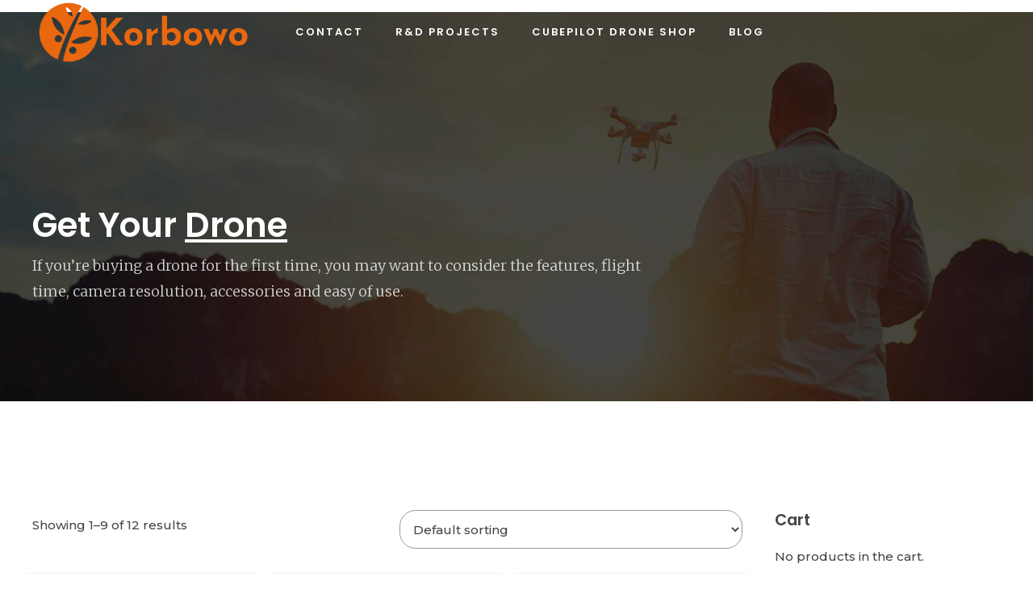

--- FILE ---
content_type: text/html; charset=UTF-8
request_url: https://korbowo.pl/shop/
body_size: 20560
content:
<!DOCTYPE html>
<html lang="en-US" data-bt-theme="Squadrone 1.2.3">
<head>

		<meta charset="UTF-8">
		<meta name="viewport" content="width=device-width, initial-scale=1, maximum-scale=1, user-scalable=no">
		<meta name="mobile-web-app-capable" content="yes">
		<meta name="apple-mobile-web-app-capable" content="yes">
	<meta name='robots' content='index, follow, max-image-preview:large, max-snippet:-1, max-video-preview:-1' />

	<!-- This site is optimized with the Yoast SEO plugin v26.6 - https://yoast.com/wordpress/plugins/seo/ -->
	<title>Shop - Korbowo Sp. z o.o.</title>
	<link rel="canonical" href="https://korbowo.pl/shop/" />
	<link rel="next" href="https://korbowo.pl/shop/page/2/" />
	<meta property="og:locale" content="en_US" />
	<meta property="og:type" content="article" />
	<meta property="og:title" content="Shop - Korbowo Sp. z o.o." />
	<meta property="og:url" content="https://korbowo.pl/shop/" />
	<meta property="og:site_name" content="Korbowo Sp. z o.o." />
	<meta name="twitter:card" content="summary_large_image" />
	<meta name="twitter:label1" content="Est. reading time" />
	<meta name="twitter:data1" content="1 minute" />
	<script type="application/ld+json" class="yoast-schema-graph">{"@context":"https://schema.org","@graph":[{"@type":"WebPage","@id":"https://korbowo.pl/shop/","url":"https://korbowo.pl/shop/","name":"Shop - Korbowo Sp. z o.o.","isPartOf":{"@id":"https://korbowo.pl/#website"},"primaryImageOfPage":{"@id":"https://korbowo.pl/shop/#primaryimage"},"image":{"@id":"https://korbowo.pl/shop/#primaryimage"},"thumbnailUrl":"https://korbowo.pl/wp-content/uploads/2017/04/products_01-2.jpg","datePublished":"2017-12-06T14:55:42+00:00","breadcrumb":{"@id":"https://korbowo.pl/shop/#breadcrumb"},"inLanguage":"en-US","potentialAction":[{"@type":"ReadAction","target":["https://korbowo.pl/shop/"]}]},{"@type":"ImageObject","inLanguage":"en-US","@id":"https://korbowo.pl/shop/#primaryimage","url":"https://korbowo.pl/wp-content/uploads/2017/04/products_01-2.jpg","contentUrl":"https://korbowo.pl/wp-content/uploads/2017/04/products_01-2.jpg","width":1200,"height":1200},{"@type":"BreadcrumbList","@id":"https://korbowo.pl/shop/#breadcrumb","itemListElement":[{"@type":"ListItem","position":1,"name":"Strona główna","item":"https://korbowo.pl/"},{"@type":"ListItem","position":2,"name":"Shop"}]},{"@type":"WebSite","@id":"https://korbowo.pl/#website","url":"https://korbowo.pl/","name":"Korbowo Sp. z o.o.","description":"Industrial drone solutions","potentialAction":[{"@type":"SearchAction","target":{"@type":"EntryPoint","urlTemplate":"https://korbowo.pl/?s={search_term_string}"},"query-input":{"@type":"PropertyValueSpecification","valueRequired":true,"valueName":"search_term_string"}}],"inLanguage":"en-US"}]}</script>
	<!-- / Yoast SEO plugin. -->


<link rel='dns-prefetch' href='//fonts.googleapis.com' />
<link rel="alternate" type="application/rss+xml" title="Korbowo Sp. z o.o. &raquo; Feed" href="https://korbowo.pl/feed/" />
<link rel="alternate" type="application/rss+xml" title="Korbowo Sp. z o.o. &raquo; Comments Feed" href="https://korbowo.pl/comments/feed/" />
<link rel="alternate" type="application/rss+xml" title="Korbowo Sp. z o.o. &raquo; Products Feed" href="https://korbowo.pl/shop/feed/" />
<style id='wp-img-auto-sizes-contain-inline-css' type='text/css'>
img:is([sizes=auto i],[sizes^="auto," i]){contain-intrinsic-size:3000px 1500px}
/*# sourceURL=wp-img-auto-sizes-contain-inline-css */
</style>
<style id='wp-emoji-styles-inline-css' type='text/css'>

	img.wp-smiley, img.emoji {
		display: inline !important;
		border: none !important;
		box-shadow: none !important;
		height: 1em !important;
		width: 1em !important;
		margin: 0 0.07em !important;
		vertical-align: -0.1em !important;
		background: none !important;
		padding: 0 !important;
	}
/*# sourceURL=wp-emoji-styles-inline-css */
</style>
<link rel='stylesheet' id='wp-block-library-css' href='https://korbowo.pl/wp-includes/css/dist/block-library/style.min.css?ver=38b8269f412c013f3fe990ef95ababe0' type='text/css' media='all' />
<style id='classic-theme-styles-inline-css' type='text/css'>
/*! This file is auto-generated */
.wp-block-button__link{color:#fff;background-color:#32373c;border-radius:9999px;box-shadow:none;text-decoration:none;padding:calc(.667em + 2px) calc(1.333em + 2px);font-size:1.125em}.wp-block-file__button{background:#32373c;color:#fff;text-decoration:none}
/*# sourceURL=/wp-includes/css/classic-themes.min.css */
</style>
<style id='global-styles-inline-css' type='text/css'>
:root{--wp--preset--aspect-ratio--square: 1;--wp--preset--aspect-ratio--4-3: 4/3;--wp--preset--aspect-ratio--3-4: 3/4;--wp--preset--aspect-ratio--3-2: 3/2;--wp--preset--aspect-ratio--2-3: 2/3;--wp--preset--aspect-ratio--16-9: 16/9;--wp--preset--aspect-ratio--9-16: 9/16;--wp--preset--color--black: #000000;--wp--preset--color--cyan-bluish-gray: #abb8c3;--wp--preset--color--white: #ffffff;--wp--preset--color--pale-pink: #f78da7;--wp--preset--color--vivid-red: #cf2e2e;--wp--preset--color--luminous-vivid-orange: #ff6900;--wp--preset--color--luminous-vivid-amber: #fcb900;--wp--preset--color--light-green-cyan: #7bdcb5;--wp--preset--color--vivid-green-cyan: #00d084;--wp--preset--color--pale-cyan-blue: #8ed1fc;--wp--preset--color--vivid-cyan-blue: #0693e3;--wp--preset--color--vivid-purple: #9b51e0;--wp--preset--gradient--vivid-cyan-blue-to-vivid-purple: linear-gradient(135deg,rgb(6,147,227) 0%,rgb(155,81,224) 100%);--wp--preset--gradient--light-green-cyan-to-vivid-green-cyan: linear-gradient(135deg,rgb(122,220,180) 0%,rgb(0,208,130) 100%);--wp--preset--gradient--luminous-vivid-amber-to-luminous-vivid-orange: linear-gradient(135deg,rgb(252,185,0) 0%,rgb(255,105,0) 100%);--wp--preset--gradient--luminous-vivid-orange-to-vivid-red: linear-gradient(135deg,rgb(255,105,0) 0%,rgb(207,46,46) 100%);--wp--preset--gradient--very-light-gray-to-cyan-bluish-gray: linear-gradient(135deg,rgb(238,238,238) 0%,rgb(169,184,195) 100%);--wp--preset--gradient--cool-to-warm-spectrum: linear-gradient(135deg,rgb(74,234,220) 0%,rgb(151,120,209) 20%,rgb(207,42,186) 40%,rgb(238,44,130) 60%,rgb(251,105,98) 80%,rgb(254,248,76) 100%);--wp--preset--gradient--blush-light-purple: linear-gradient(135deg,rgb(255,206,236) 0%,rgb(152,150,240) 100%);--wp--preset--gradient--blush-bordeaux: linear-gradient(135deg,rgb(254,205,165) 0%,rgb(254,45,45) 50%,rgb(107,0,62) 100%);--wp--preset--gradient--luminous-dusk: linear-gradient(135deg,rgb(255,203,112) 0%,rgb(199,81,192) 50%,rgb(65,88,208) 100%);--wp--preset--gradient--pale-ocean: linear-gradient(135deg,rgb(255,245,203) 0%,rgb(182,227,212) 50%,rgb(51,167,181) 100%);--wp--preset--gradient--electric-grass: linear-gradient(135deg,rgb(202,248,128) 0%,rgb(113,206,126) 100%);--wp--preset--gradient--midnight: linear-gradient(135deg,rgb(2,3,129) 0%,rgb(40,116,252) 100%);--wp--preset--font-size--small: 13px;--wp--preset--font-size--medium: 20px;--wp--preset--font-size--large: 36px;--wp--preset--font-size--x-large: 42px;--wp--preset--spacing--20: 0.44rem;--wp--preset--spacing--30: 0.67rem;--wp--preset--spacing--40: 1rem;--wp--preset--spacing--50: 1.5rem;--wp--preset--spacing--60: 2.25rem;--wp--preset--spacing--70: 3.38rem;--wp--preset--spacing--80: 5.06rem;--wp--preset--shadow--natural: 6px 6px 9px rgba(0, 0, 0, 0.2);--wp--preset--shadow--deep: 12px 12px 50px rgba(0, 0, 0, 0.4);--wp--preset--shadow--sharp: 6px 6px 0px rgba(0, 0, 0, 0.2);--wp--preset--shadow--outlined: 6px 6px 0px -3px rgb(255, 255, 255), 6px 6px rgb(0, 0, 0);--wp--preset--shadow--crisp: 6px 6px 0px rgb(0, 0, 0);}:where(.is-layout-flex){gap: 0.5em;}:where(.is-layout-grid){gap: 0.5em;}body .is-layout-flex{display: flex;}.is-layout-flex{flex-wrap: wrap;align-items: center;}.is-layout-flex > :is(*, div){margin: 0;}body .is-layout-grid{display: grid;}.is-layout-grid > :is(*, div){margin: 0;}:where(.wp-block-columns.is-layout-flex){gap: 2em;}:where(.wp-block-columns.is-layout-grid){gap: 2em;}:where(.wp-block-post-template.is-layout-flex){gap: 1.25em;}:where(.wp-block-post-template.is-layout-grid){gap: 1.25em;}.has-black-color{color: var(--wp--preset--color--black) !important;}.has-cyan-bluish-gray-color{color: var(--wp--preset--color--cyan-bluish-gray) !important;}.has-white-color{color: var(--wp--preset--color--white) !important;}.has-pale-pink-color{color: var(--wp--preset--color--pale-pink) !important;}.has-vivid-red-color{color: var(--wp--preset--color--vivid-red) !important;}.has-luminous-vivid-orange-color{color: var(--wp--preset--color--luminous-vivid-orange) !important;}.has-luminous-vivid-amber-color{color: var(--wp--preset--color--luminous-vivid-amber) !important;}.has-light-green-cyan-color{color: var(--wp--preset--color--light-green-cyan) !important;}.has-vivid-green-cyan-color{color: var(--wp--preset--color--vivid-green-cyan) !important;}.has-pale-cyan-blue-color{color: var(--wp--preset--color--pale-cyan-blue) !important;}.has-vivid-cyan-blue-color{color: var(--wp--preset--color--vivid-cyan-blue) !important;}.has-vivid-purple-color{color: var(--wp--preset--color--vivid-purple) !important;}.has-black-background-color{background-color: var(--wp--preset--color--black) !important;}.has-cyan-bluish-gray-background-color{background-color: var(--wp--preset--color--cyan-bluish-gray) !important;}.has-white-background-color{background-color: var(--wp--preset--color--white) !important;}.has-pale-pink-background-color{background-color: var(--wp--preset--color--pale-pink) !important;}.has-vivid-red-background-color{background-color: var(--wp--preset--color--vivid-red) !important;}.has-luminous-vivid-orange-background-color{background-color: var(--wp--preset--color--luminous-vivid-orange) !important;}.has-luminous-vivid-amber-background-color{background-color: var(--wp--preset--color--luminous-vivid-amber) !important;}.has-light-green-cyan-background-color{background-color: var(--wp--preset--color--light-green-cyan) !important;}.has-vivid-green-cyan-background-color{background-color: var(--wp--preset--color--vivid-green-cyan) !important;}.has-pale-cyan-blue-background-color{background-color: var(--wp--preset--color--pale-cyan-blue) !important;}.has-vivid-cyan-blue-background-color{background-color: var(--wp--preset--color--vivid-cyan-blue) !important;}.has-vivid-purple-background-color{background-color: var(--wp--preset--color--vivid-purple) !important;}.has-black-border-color{border-color: var(--wp--preset--color--black) !important;}.has-cyan-bluish-gray-border-color{border-color: var(--wp--preset--color--cyan-bluish-gray) !important;}.has-white-border-color{border-color: var(--wp--preset--color--white) !important;}.has-pale-pink-border-color{border-color: var(--wp--preset--color--pale-pink) !important;}.has-vivid-red-border-color{border-color: var(--wp--preset--color--vivid-red) !important;}.has-luminous-vivid-orange-border-color{border-color: var(--wp--preset--color--luminous-vivid-orange) !important;}.has-luminous-vivid-amber-border-color{border-color: var(--wp--preset--color--luminous-vivid-amber) !important;}.has-light-green-cyan-border-color{border-color: var(--wp--preset--color--light-green-cyan) !important;}.has-vivid-green-cyan-border-color{border-color: var(--wp--preset--color--vivid-green-cyan) !important;}.has-pale-cyan-blue-border-color{border-color: var(--wp--preset--color--pale-cyan-blue) !important;}.has-vivid-cyan-blue-border-color{border-color: var(--wp--preset--color--vivid-cyan-blue) !important;}.has-vivid-purple-border-color{border-color: var(--wp--preset--color--vivid-purple) !important;}.has-vivid-cyan-blue-to-vivid-purple-gradient-background{background: var(--wp--preset--gradient--vivid-cyan-blue-to-vivid-purple) !important;}.has-light-green-cyan-to-vivid-green-cyan-gradient-background{background: var(--wp--preset--gradient--light-green-cyan-to-vivid-green-cyan) !important;}.has-luminous-vivid-amber-to-luminous-vivid-orange-gradient-background{background: var(--wp--preset--gradient--luminous-vivid-amber-to-luminous-vivid-orange) !important;}.has-luminous-vivid-orange-to-vivid-red-gradient-background{background: var(--wp--preset--gradient--luminous-vivid-orange-to-vivid-red) !important;}.has-very-light-gray-to-cyan-bluish-gray-gradient-background{background: var(--wp--preset--gradient--very-light-gray-to-cyan-bluish-gray) !important;}.has-cool-to-warm-spectrum-gradient-background{background: var(--wp--preset--gradient--cool-to-warm-spectrum) !important;}.has-blush-light-purple-gradient-background{background: var(--wp--preset--gradient--blush-light-purple) !important;}.has-blush-bordeaux-gradient-background{background: var(--wp--preset--gradient--blush-bordeaux) !important;}.has-luminous-dusk-gradient-background{background: var(--wp--preset--gradient--luminous-dusk) !important;}.has-pale-ocean-gradient-background{background: var(--wp--preset--gradient--pale-ocean) !important;}.has-electric-grass-gradient-background{background: var(--wp--preset--gradient--electric-grass) !important;}.has-midnight-gradient-background{background: var(--wp--preset--gradient--midnight) !important;}.has-small-font-size{font-size: var(--wp--preset--font-size--small) !important;}.has-medium-font-size{font-size: var(--wp--preset--font-size--medium) !important;}.has-large-font-size{font-size: var(--wp--preset--font-size--large) !important;}.has-x-large-font-size{font-size: var(--wp--preset--font-size--x-large) !important;}
:where(.wp-block-post-template.is-layout-flex){gap: 1.25em;}:where(.wp-block-post-template.is-layout-grid){gap: 1.25em;}
:where(.wp-block-term-template.is-layout-flex){gap: 1.25em;}:where(.wp-block-term-template.is-layout-grid){gap: 1.25em;}
:where(.wp-block-columns.is-layout-flex){gap: 2em;}:where(.wp-block-columns.is-layout-grid){gap: 2em;}
:root :where(.wp-block-pullquote){font-size: 1.5em;line-height: 1.6;}
/*# sourceURL=global-styles-inline-css */
</style>
<link rel='stylesheet' id='bt_bb_content_elements-css' href='https://korbowo.pl/wp-content/plugins/bold-page-builder/css/front_end/content_elements.crush.css?ver=5.5.7' type='text/css' media='all' />
<style id='bt_bb_content_elements-inline-css' type='text/css'>
 .bt_bb_color_scheme_1.bt_bb_icon a { color:#ffffff; }.bt_bb_color_scheme_1.bt_bb_icon:hover a { color:#262626; }.bt_bb_color_scheme_1.bt_bb_icon.bt_bb_style_outline .bt_bb_icon_holder:before {background-color:transparent;box-shadow:0 0 0 2px #ffffff inset;color:#ffffff;}.bt_bb_color_scheme_1.bt_bb_icon.bt_bb_style_outline:hover .bt_bb_icon_holder:before {background-color:#ffffff;box-shadow:0 0 0 1em #ffffff inset;color:#262626;}.bt_bb_color_scheme_1.bt_bb_icon.bt_bb_style_filled .bt_bb_icon_holder:before {box-shadow:0 0 0 1em #262626 inset;color:#ffffff;}.bt_bb_color_scheme_1.bt_bb_icon.bt_bb_style_filled:hover .bt_bb_icon_holder:before {box-shadow:0 0 0 2px #262626 inset;background-color:#ffffff;color:#262626;}.bt_bb_color_scheme_1.bt_bb_icon.bt_bb_style_borderless .bt_bb_icon_holder:before {color:#ffffff;}.bt_bb_color_scheme_1.bt_bb_icon.bt_bb_style_borderless:hover .bt_bb_icon_holder:before {color:#262626;} .bt_bb_color_scheme_1.bt_bb_button.bt_bb_style_outline a {box-shadow:0 0 0 2px #ffffff inset;color:#ffffff;background-color:transparent;}.bt_bb_color_scheme_1.bt_bb_button.bt_bb_style_outline a:hover {box-shadow:0 0 0 3em #ffffff inset;color:#262626;}.bt_bb_color_scheme_1.bt_bb_button.bt_bb_style_filled a {box-shadow:0 0 0 2em #262626 inset;background-color:#ffffff;color:#ffffff;}.bt_bb_color_scheme_1.bt_bb_button.bt_bb_style_filled a:hover {box-shadow:0 0 0 0 #262626 inset;background-color:#ffffff;color:#262626;}.bt_bb_color_scheme_1.bt_bb_button.bt_bb_style_clean a,.bt_bb_color_scheme_1.bt_bb_icon.bt_bb_style_borderless a {color:#ffffff;}.bt_bb_color_scheme_1.bt_bb_button.bt_bb_style_clean a:hover,.bt_bb_color_scheme_1.bt_bb_icon.bt_bb_style_borderless:hover a {color:#262626;} .bt_bb_color_scheme_1.bt_bb_style_outline.bt_bb_service .bt_bb_icon_holder{box-shadow:0 0 0 2px #ffffff inset;color:#ffffff;background-color:transparent;}.bt_bb_color_scheme_1.bt_bb_style_outline.bt_bb_service:hover .bt_bb_icon_holder {box-shadow:0 0 0 1em #ffffff inset;background-color:#ffffff;color:#262626;}.bt_bb_color_scheme_1.bt_bb_style_filled.bt_bb_service .bt_bb_icon_holder {box-shadow:0 0 0 1em #262626 inset;color:#ffffff;}.bt_bb_color_scheme_1.bt_bb_style_filled.bt_bb_service:hover .bt_bb_icon_holder{box-shadow:0 0 0 2px #262626 inset;background-color:#ffffff;color:#262626;}.bt_bb_color_scheme_1.bt_bb_style_borderless.bt_bb_service .bt_bb_icon_holder {color:#ffffff;}.bt_bb_color_scheme_1.bt_bb_style_borderless.bt_bb_service:hover .bt_bb_icon_holder {color:#262626;} .bt_bb_color_scheme_1.bt_bb_headline{color:#ffffff;}.bt_bb_color_scheme_1.bt_bb_headline .bt_bb_headline_superheadline{color:#262626;} .bt_bb_color_scheme_1.bt_bb_style_outline .bt_bb_tabs_header,.bt_bb_color_scheme_1.bt_bb_style_filled .bt_bb_tabs_header {border-color:#ffffff;}.bt_bb_color_scheme_1.bt_bb_style_outline .bt_bb_tabs_header li,.bt_bb_color_scheme_1.bt_bb_style_filled .bt_bb_tabs_header li:hover,.bt_bb_color_scheme_1.bt_bb_style_filled .bt_bb_tabs_header li.on {border-color:#ffffff;color:#ffffff;background-color:transparent;}.bt_bb_color_scheme_1.bt_bb_style_outline .bt_bb_tabs_header li:hover,.bt_bb_color_scheme_1.bt_bb_style_outline .bt_bb_tabs_header li.on,.bt_bb_color_scheme_1.bt_bb_style_filled .bt_bb_tabs_header li {background-color:#ffffff;color:#262626;border-color:#ffffff;}.bt_bb_color_scheme_1.bt_bb_style_simple .bt_bb_tabs_header li {color:#262626;}.bt_bb_color_scheme_1.bt_bb_style_simple .bt_bb_tabs_header li.on {color:#ffffff;border-color:#ffffff;} .bt_bb_accordion.bt_bb_color_scheme_1 .bt_bb_accordion_item {border-color:#ffffff;}.bt_bb_accordion.bt_bb_color_scheme_1.bt_bb_style_outline .bt_bb_accordion_item_title {border-color:#ffffff;color:#ffffff;background-color:transparent;}.bt_bb_accordion.bt_bb_color_scheme_1.bt_bb_style_outline .bt_bb_accordion_item.on .bt_bb_accordion_item_title,.bt_bb_accordion.bt_bb_color_scheme_1.bt_bb_style_outline .bt_bb_accordion_item .bt_bb_accordion_item_title:hover {color:#262626;background-color:#ffffff;}.bt_bb_accordion.bt_bb_color_scheme_1.bt_bb_style_filled .bt_bb_accordion_item .bt_bb_accordion_item_title {color:#262626;background-color:#ffffff;}.bt_bb_accordion.bt_bb_color_scheme_1.bt_bb_style_filled .bt_bb_accordion_item.on .bt_bb_accordion_item_title,.bt_bb_accordion.bt_bb_color_scheme_1.bt_bb_style_filled .bt_bb_accordion_item .bt_bb_accordion_item_title:hover {color:#262626;background-color:#ffffff;}.bt_bb_accordion.bt_bb_color_scheme_1.bt_bb_style_simple .bt_bb_accordion_item .bt_bb_accordion_item_title {color:#ffffff;border-color:#ffffff;}.bt_bb_accordion.bt_bb_color_scheme_1.bt_bb_style_simple .bt_bb_accordion_item .bt_bb_accordion_item_title:hover,.bt_bb_accordion.bt_bb_color_scheme_1.bt_bb_style_simple .bt_bb_accordion_item.on .bt_bb_accordion_item_title {color:#262626;border-color:#262626;} .bt_bb_price_list.bt_bb_color_scheme_1 {border-color:#262626;}.bt_bb_price_list.bt_bb_color_scheme_1 .bt_bb_price_list_title {color:#ffffff;background-color:#262626;}.bt_bb_price_list.bt_bb_color_scheme_1 .bt_bb_price_list_price {color:#262626;}.bt_bb_price_list.bt_bb_color_scheme_1 ul li {border-color:#262626;} .bt_bb_section.bt_bb_color_scheme_1 {color:#ffffff;background-color:#262626;}
 .bt_bb_color_scheme_2.bt_bb_icon a { color:#262626; }.bt_bb_color_scheme_2.bt_bb_icon:hover a { color:#ffffff; }.bt_bb_color_scheme_2.bt_bb_icon.bt_bb_style_outline .bt_bb_icon_holder:before {background-color:transparent;box-shadow:0 0 0 2px #262626 inset;color:#262626;}.bt_bb_color_scheme_2.bt_bb_icon.bt_bb_style_outline:hover .bt_bb_icon_holder:before {background-color:#262626;box-shadow:0 0 0 1em #262626 inset;color:#ffffff;}.bt_bb_color_scheme_2.bt_bb_icon.bt_bb_style_filled .bt_bb_icon_holder:before {box-shadow:0 0 0 1em #ffffff inset;color:#262626;}.bt_bb_color_scheme_2.bt_bb_icon.bt_bb_style_filled:hover .bt_bb_icon_holder:before {box-shadow:0 0 0 2px #ffffff inset;background-color:#262626;color:#ffffff;}.bt_bb_color_scheme_2.bt_bb_icon.bt_bb_style_borderless .bt_bb_icon_holder:before {color:#262626;}.bt_bb_color_scheme_2.bt_bb_icon.bt_bb_style_borderless:hover .bt_bb_icon_holder:before {color:#ffffff;} .bt_bb_color_scheme_2.bt_bb_button.bt_bb_style_outline a {box-shadow:0 0 0 2px #262626 inset;color:#262626;background-color:transparent;}.bt_bb_color_scheme_2.bt_bb_button.bt_bb_style_outline a:hover {box-shadow:0 0 0 3em #262626 inset;color:#ffffff;}.bt_bb_color_scheme_2.bt_bb_button.bt_bb_style_filled a {box-shadow:0 0 0 2em #ffffff inset;background-color:#262626;color:#262626;}.bt_bb_color_scheme_2.bt_bb_button.bt_bb_style_filled a:hover {box-shadow:0 0 0 0 #ffffff inset;background-color:#262626;color:#ffffff;}.bt_bb_color_scheme_2.bt_bb_button.bt_bb_style_clean a,.bt_bb_color_scheme_2.bt_bb_icon.bt_bb_style_borderless a {color:#262626;}.bt_bb_color_scheme_2.bt_bb_button.bt_bb_style_clean a:hover,.bt_bb_color_scheme_2.bt_bb_icon.bt_bb_style_borderless:hover a {color:#ffffff;} .bt_bb_color_scheme_2.bt_bb_style_outline.bt_bb_service .bt_bb_icon_holder{box-shadow:0 0 0 2px #262626 inset;color:#262626;background-color:transparent;}.bt_bb_color_scheme_2.bt_bb_style_outline.bt_bb_service:hover .bt_bb_icon_holder {box-shadow:0 0 0 1em #262626 inset;background-color:#262626;color:#ffffff;}.bt_bb_color_scheme_2.bt_bb_style_filled.bt_bb_service .bt_bb_icon_holder {box-shadow:0 0 0 1em #ffffff inset;color:#262626;}.bt_bb_color_scheme_2.bt_bb_style_filled.bt_bb_service:hover .bt_bb_icon_holder{box-shadow:0 0 0 2px #ffffff inset;background-color:#262626;color:#ffffff;}.bt_bb_color_scheme_2.bt_bb_style_borderless.bt_bb_service .bt_bb_icon_holder {color:#262626;}.bt_bb_color_scheme_2.bt_bb_style_borderless.bt_bb_service:hover .bt_bb_icon_holder {color:#ffffff;} .bt_bb_color_scheme_2.bt_bb_headline{color:#262626;}.bt_bb_color_scheme_2.bt_bb_headline .bt_bb_headline_superheadline{color:#ffffff;} .bt_bb_color_scheme_2.bt_bb_style_outline .bt_bb_tabs_header,.bt_bb_color_scheme_2.bt_bb_style_filled .bt_bb_tabs_header {border-color:#262626;}.bt_bb_color_scheme_2.bt_bb_style_outline .bt_bb_tabs_header li,.bt_bb_color_scheme_2.bt_bb_style_filled .bt_bb_tabs_header li:hover,.bt_bb_color_scheme_2.bt_bb_style_filled .bt_bb_tabs_header li.on {border-color:#262626;color:#262626;background-color:transparent;}.bt_bb_color_scheme_2.bt_bb_style_outline .bt_bb_tabs_header li:hover,.bt_bb_color_scheme_2.bt_bb_style_outline .bt_bb_tabs_header li.on,.bt_bb_color_scheme_2.bt_bb_style_filled .bt_bb_tabs_header li {background-color:#262626;color:#ffffff;border-color:#262626;}.bt_bb_color_scheme_2.bt_bb_style_simple .bt_bb_tabs_header li {color:#ffffff;}.bt_bb_color_scheme_2.bt_bb_style_simple .bt_bb_tabs_header li.on {color:#262626;border-color:#262626;} .bt_bb_accordion.bt_bb_color_scheme_2 .bt_bb_accordion_item {border-color:#262626;}.bt_bb_accordion.bt_bb_color_scheme_2.bt_bb_style_outline .bt_bb_accordion_item_title {border-color:#262626;color:#262626;background-color:transparent;}.bt_bb_accordion.bt_bb_color_scheme_2.bt_bb_style_outline .bt_bb_accordion_item.on .bt_bb_accordion_item_title,.bt_bb_accordion.bt_bb_color_scheme_2.bt_bb_style_outline .bt_bb_accordion_item .bt_bb_accordion_item_title:hover {color:#ffffff;background-color:#262626;}.bt_bb_accordion.bt_bb_color_scheme_2.bt_bb_style_filled .bt_bb_accordion_item .bt_bb_accordion_item_title {color:#ffffff;background-color:#262626;}.bt_bb_accordion.bt_bb_color_scheme_2.bt_bb_style_filled .bt_bb_accordion_item.on .bt_bb_accordion_item_title,.bt_bb_accordion.bt_bb_color_scheme_2.bt_bb_style_filled .bt_bb_accordion_item .bt_bb_accordion_item_title:hover {color:#ffffff;background-color:#262626;}.bt_bb_accordion.bt_bb_color_scheme_2.bt_bb_style_simple .bt_bb_accordion_item .bt_bb_accordion_item_title {color:#262626;border-color:#262626;}.bt_bb_accordion.bt_bb_color_scheme_2.bt_bb_style_simple .bt_bb_accordion_item .bt_bb_accordion_item_title:hover,.bt_bb_accordion.bt_bb_color_scheme_2.bt_bb_style_simple .bt_bb_accordion_item.on .bt_bb_accordion_item_title {color:#ffffff;border-color:#ffffff;} .bt_bb_price_list.bt_bb_color_scheme_2 {border-color:#ffffff;}.bt_bb_price_list.bt_bb_color_scheme_2 .bt_bb_price_list_title {color:#262626;background-color:#ffffff;}.bt_bb_price_list.bt_bb_color_scheme_2 .bt_bb_price_list_price {color:#ffffff;}.bt_bb_price_list.bt_bb_color_scheme_2 ul li {border-color:#ffffff;} .bt_bb_section.bt_bb_color_scheme_2 {color:#262626;background-color:#ffffff;}
 .bt_bb_color_scheme_3.bt_bb_icon a { color:#01b1ec; }.bt_bb_color_scheme_3.bt_bb_icon:hover a { color:#191919; }.bt_bb_color_scheme_3.bt_bb_icon.bt_bb_style_outline .bt_bb_icon_holder:before {background-color:transparent;box-shadow:0 0 0 2px #01b1ec inset;color:#01b1ec;}.bt_bb_color_scheme_3.bt_bb_icon.bt_bb_style_outline:hover .bt_bb_icon_holder:before {background-color:#01b1ec;box-shadow:0 0 0 1em #01b1ec inset;color:#191919;}.bt_bb_color_scheme_3.bt_bb_icon.bt_bb_style_filled .bt_bb_icon_holder:before {box-shadow:0 0 0 1em #191919 inset;color:#01b1ec;}.bt_bb_color_scheme_3.bt_bb_icon.bt_bb_style_filled:hover .bt_bb_icon_holder:before {box-shadow:0 0 0 2px #191919 inset;background-color:#01b1ec;color:#191919;}.bt_bb_color_scheme_3.bt_bb_icon.bt_bb_style_borderless .bt_bb_icon_holder:before {color:#01b1ec;}.bt_bb_color_scheme_3.bt_bb_icon.bt_bb_style_borderless:hover .bt_bb_icon_holder:before {color:#191919;} .bt_bb_color_scheme_3.bt_bb_button.bt_bb_style_outline a {box-shadow:0 0 0 2px #01b1ec inset;color:#01b1ec;background-color:transparent;}.bt_bb_color_scheme_3.bt_bb_button.bt_bb_style_outline a:hover {box-shadow:0 0 0 3em #01b1ec inset;color:#191919;}.bt_bb_color_scheme_3.bt_bb_button.bt_bb_style_filled a {box-shadow:0 0 0 2em #191919 inset;background-color:#01b1ec;color:#01b1ec;}.bt_bb_color_scheme_3.bt_bb_button.bt_bb_style_filled a:hover {box-shadow:0 0 0 0 #191919 inset;background-color:#01b1ec;color:#191919;}.bt_bb_color_scheme_3.bt_bb_button.bt_bb_style_clean a,.bt_bb_color_scheme_3.bt_bb_icon.bt_bb_style_borderless a {color:#01b1ec;}.bt_bb_color_scheme_3.bt_bb_button.bt_bb_style_clean a:hover,.bt_bb_color_scheme_3.bt_bb_icon.bt_bb_style_borderless:hover a {color:#191919;} .bt_bb_color_scheme_3.bt_bb_style_outline.bt_bb_service .bt_bb_icon_holder{box-shadow:0 0 0 2px #01b1ec inset;color:#01b1ec;background-color:transparent;}.bt_bb_color_scheme_3.bt_bb_style_outline.bt_bb_service:hover .bt_bb_icon_holder {box-shadow:0 0 0 1em #01b1ec inset;background-color:#01b1ec;color:#191919;}.bt_bb_color_scheme_3.bt_bb_style_filled.bt_bb_service .bt_bb_icon_holder {box-shadow:0 0 0 1em #191919 inset;color:#01b1ec;}.bt_bb_color_scheme_3.bt_bb_style_filled.bt_bb_service:hover .bt_bb_icon_holder{box-shadow:0 0 0 2px #191919 inset;background-color:#01b1ec;color:#191919;}.bt_bb_color_scheme_3.bt_bb_style_borderless.bt_bb_service .bt_bb_icon_holder {color:#01b1ec;}.bt_bb_color_scheme_3.bt_bb_style_borderless.bt_bb_service:hover .bt_bb_icon_holder {color:#191919;} .bt_bb_color_scheme_3.bt_bb_headline{color:#01b1ec;}.bt_bb_color_scheme_3.bt_bb_headline .bt_bb_headline_superheadline{color:#191919;} .bt_bb_color_scheme_3.bt_bb_style_outline .bt_bb_tabs_header,.bt_bb_color_scheme_3.bt_bb_style_filled .bt_bb_tabs_header {border-color:#01b1ec;}.bt_bb_color_scheme_3.bt_bb_style_outline .bt_bb_tabs_header li,.bt_bb_color_scheme_3.bt_bb_style_filled .bt_bb_tabs_header li:hover,.bt_bb_color_scheme_3.bt_bb_style_filled .bt_bb_tabs_header li.on {border-color:#01b1ec;color:#01b1ec;background-color:transparent;}.bt_bb_color_scheme_3.bt_bb_style_outline .bt_bb_tabs_header li:hover,.bt_bb_color_scheme_3.bt_bb_style_outline .bt_bb_tabs_header li.on,.bt_bb_color_scheme_3.bt_bb_style_filled .bt_bb_tabs_header li {background-color:#01b1ec;color:#191919;border-color:#01b1ec;}.bt_bb_color_scheme_3.bt_bb_style_simple .bt_bb_tabs_header li {color:#191919;}.bt_bb_color_scheme_3.bt_bb_style_simple .bt_bb_tabs_header li.on {color:#01b1ec;border-color:#01b1ec;} .bt_bb_accordion.bt_bb_color_scheme_3 .bt_bb_accordion_item {border-color:#01b1ec;}.bt_bb_accordion.bt_bb_color_scheme_3.bt_bb_style_outline .bt_bb_accordion_item_title {border-color:#01b1ec;color:#01b1ec;background-color:transparent;}.bt_bb_accordion.bt_bb_color_scheme_3.bt_bb_style_outline .bt_bb_accordion_item.on .bt_bb_accordion_item_title,.bt_bb_accordion.bt_bb_color_scheme_3.bt_bb_style_outline .bt_bb_accordion_item .bt_bb_accordion_item_title:hover {color:#191919;background-color:#01b1ec;}.bt_bb_accordion.bt_bb_color_scheme_3.bt_bb_style_filled .bt_bb_accordion_item .bt_bb_accordion_item_title {color:#191919;background-color:#01b1ec;}.bt_bb_accordion.bt_bb_color_scheme_3.bt_bb_style_filled .bt_bb_accordion_item.on .bt_bb_accordion_item_title,.bt_bb_accordion.bt_bb_color_scheme_3.bt_bb_style_filled .bt_bb_accordion_item .bt_bb_accordion_item_title:hover {color:#191919;background-color:#01b1ec;}.bt_bb_accordion.bt_bb_color_scheme_3.bt_bb_style_simple .bt_bb_accordion_item .bt_bb_accordion_item_title {color:#01b1ec;border-color:#01b1ec;}.bt_bb_accordion.bt_bb_color_scheme_3.bt_bb_style_simple .bt_bb_accordion_item .bt_bb_accordion_item_title:hover,.bt_bb_accordion.bt_bb_color_scheme_3.bt_bb_style_simple .bt_bb_accordion_item.on .bt_bb_accordion_item_title {color:#191919;border-color:#191919;} .bt_bb_price_list.bt_bb_color_scheme_3 {border-color:#191919;}.bt_bb_price_list.bt_bb_color_scheme_3 .bt_bb_price_list_title {color:#01b1ec;background-color:#191919;}.bt_bb_price_list.bt_bb_color_scheme_3 .bt_bb_price_list_price {color:#191919;}.bt_bb_price_list.bt_bb_color_scheme_3 ul li {border-color:#191919;} .bt_bb_section.bt_bb_color_scheme_3 {color:#01b1ec;background-color:#191919;}
 .bt_bb_color_scheme_4.bt_bb_icon a { color:#01b1ec; }.bt_bb_color_scheme_4.bt_bb_icon:hover a { color:#ffffff; }.bt_bb_color_scheme_4.bt_bb_icon.bt_bb_style_outline .bt_bb_icon_holder:before {background-color:transparent;box-shadow:0 0 0 2px #01b1ec inset;color:#01b1ec;}.bt_bb_color_scheme_4.bt_bb_icon.bt_bb_style_outline:hover .bt_bb_icon_holder:before {background-color:#01b1ec;box-shadow:0 0 0 1em #01b1ec inset;color:#ffffff;}.bt_bb_color_scheme_4.bt_bb_icon.bt_bb_style_filled .bt_bb_icon_holder:before {box-shadow:0 0 0 1em #ffffff inset;color:#01b1ec;}.bt_bb_color_scheme_4.bt_bb_icon.bt_bb_style_filled:hover .bt_bb_icon_holder:before {box-shadow:0 0 0 2px #ffffff inset;background-color:#01b1ec;color:#ffffff;}.bt_bb_color_scheme_4.bt_bb_icon.bt_bb_style_borderless .bt_bb_icon_holder:before {color:#01b1ec;}.bt_bb_color_scheme_4.bt_bb_icon.bt_bb_style_borderless:hover .bt_bb_icon_holder:before {color:#ffffff;} .bt_bb_color_scheme_4.bt_bb_button.bt_bb_style_outline a {box-shadow:0 0 0 2px #01b1ec inset;color:#01b1ec;background-color:transparent;}.bt_bb_color_scheme_4.bt_bb_button.bt_bb_style_outline a:hover {box-shadow:0 0 0 3em #01b1ec inset;color:#ffffff;}.bt_bb_color_scheme_4.bt_bb_button.bt_bb_style_filled a {box-shadow:0 0 0 2em #ffffff inset;background-color:#01b1ec;color:#01b1ec;}.bt_bb_color_scheme_4.bt_bb_button.bt_bb_style_filled a:hover {box-shadow:0 0 0 0 #ffffff inset;background-color:#01b1ec;color:#ffffff;}.bt_bb_color_scheme_4.bt_bb_button.bt_bb_style_clean a,.bt_bb_color_scheme_4.bt_bb_icon.bt_bb_style_borderless a {color:#01b1ec;}.bt_bb_color_scheme_4.bt_bb_button.bt_bb_style_clean a:hover,.bt_bb_color_scheme_4.bt_bb_icon.bt_bb_style_borderless:hover a {color:#ffffff;} .bt_bb_color_scheme_4.bt_bb_style_outline.bt_bb_service .bt_bb_icon_holder{box-shadow:0 0 0 2px #01b1ec inset;color:#01b1ec;background-color:transparent;}.bt_bb_color_scheme_4.bt_bb_style_outline.bt_bb_service:hover .bt_bb_icon_holder {box-shadow:0 0 0 1em #01b1ec inset;background-color:#01b1ec;color:#ffffff;}.bt_bb_color_scheme_4.bt_bb_style_filled.bt_bb_service .bt_bb_icon_holder {box-shadow:0 0 0 1em #ffffff inset;color:#01b1ec;}.bt_bb_color_scheme_4.bt_bb_style_filled.bt_bb_service:hover .bt_bb_icon_holder{box-shadow:0 0 0 2px #ffffff inset;background-color:#01b1ec;color:#ffffff;}.bt_bb_color_scheme_4.bt_bb_style_borderless.bt_bb_service .bt_bb_icon_holder {color:#01b1ec;}.bt_bb_color_scheme_4.bt_bb_style_borderless.bt_bb_service:hover .bt_bb_icon_holder {color:#ffffff;} .bt_bb_color_scheme_4.bt_bb_headline{color:#01b1ec;}.bt_bb_color_scheme_4.bt_bb_headline .bt_bb_headline_superheadline{color:#ffffff;} .bt_bb_color_scheme_4.bt_bb_style_outline .bt_bb_tabs_header,.bt_bb_color_scheme_4.bt_bb_style_filled .bt_bb_tabs_header {border-color:#01b1ec;}.bt_bb_color_scheme_4.bt_bb_style_outline .bt_bb_tabs_header li,.bt_bb_color_scheme_4.bt_bb_style_filled .bt_bb_tabs_header li:hover,.bt_bb_color_scheme_4.bt_bb_style_filled .bt_bb_tabs_header li.on {border-color:#01b1ec;color:#01b1ec;background-color:transparent;}.bt_bb_color_scheme_4.bt_bb_style_outline .bt_bb_tabs_header li:hover,.bt_bb_color_scheme_4.bt_bb_style_outline .bt_bb_tabs_header li.on,.bt_bb_color_scheme_4.bt_bb_style_filled .bt_bb_tabs_header li {background-color:#01b1ec;color:#ffffff;border-color:#01b1ec;}.bt_bb_color_scheme_4.bt_bb_style_simple .bt_bb_tabs_header li {color:#ffffff;}.bt_bb_color_scheme_4.bt_bb_style_simple .bt_bb_tabs_header li.on {color:#01b1ec;border-color:#01b1ec;} .bt_bb_accordion.bt_bb_color_scheme_4 .bt_bb_accordion_item {border-color:#01b1ec;}.bt_bb_accordion.bt_bb_color_scheme_4.bt_bb_style_outline .bt_bb_accordion_item_title {border-color:#01b1ec;color:#01b1ec;background-color:transparent;}.bt_bb_accordion.bt_bb_color_scheme_4.bt_bb_style_outline .bt_bb_accordion_item.on .bt_bb_accordion_item_title,.bt_bb_accordion.bt_bb_color_scheme_4.bt_bb_style_outline .bt_bb_accordion_item .bt_bb_accordion_item_title:hover {color:#ffffff;background-color:#01b1ec;}.bt_bb_accordion.bt_bb_color_scheme_4.bt_bb_style_filled .bt_bb_accordion_item .bt_bb_accordion_item_title {color:#ffffff;background-color:#01b1ec;}.bt_bb_accordion.bt_bb_color_scheme_4.bt_bb_style_filled .bt_bb_accordion_item.on .bt_bb_accordion_item_title,.bt_bb_accordion.bt_bb_color_scheme_4.bt_bb_style_filled .bt_bb_accordion_item .bt_bb_accordion_item_title:hover {color:#ffffff;background-color:#01b1ec;}.bt_bb_accordion.bt_bb_color_scheme_4.bt_bb_style_simple .bt_bb_accordion_item .bt_bb_accordion_item_title {color:#01b1ec;border-color:#01b1ec;}.bt_bb_accordion.bt_bb_color_scheme_4.bt_bb_style_simple .bt_bb_accordion_item .bt_bb_accordion_item_title:hover,.bt_bb_accordion.bt_bb_color_scheme_4.bt_bb_style_simple .bt_bb_accordion_item.on .bt_bb_accordion_item_title {color:#ffffff;border-color:#ffffff;} .bt_bb_price_list.bt_bb_color_scheme_4 {border-color:#ffffff;}.bt_bb_price_list.bt_bb_color_scheme_4 .bt_bb_price_list_title {color:#01b1ec;background-color:#ffffff;}.bt_bb_price_list.bt_bb_color_scheme_4 .bt_bb_price_list_price {color:#ffffff;}.bt_bb_price_list.bt_bb_color_scheme_4 ul li {border-color:#ffffff;} .bt_bb_section.bt_bb_color_scheme_4 {color:#01b1ec;background-color:#ffffff;}
 .bt_bb_color_scheme_5.bt_bb_icon a { color:#191919; }.bt_bb_color_scheme_5.bt_bb_icon:hover a { color:#01b1ec; }.bt_bb_color_scheme_5.bt_bb_icon.bt_bb_style_outline .bt_bb_icon_holder:before {background-color:transparent;box-shadow:0 0 0 2px #191919 inset;color:#191919;}.bt_bb_color_scheme_5.bt_bb_icon.bt_bb_style_outline:hover .bt_bb_icon_holder:before {background-color:#191919;box-shadow:0 0 0 1em #191919 inset;color:#01b1ec;}.bt_bb_color_scheme_5.bt_bb_icon.bt_bb_style_filled .bt_bb_icon_holder:before {box-shadow:0 0 0 1em #01b1ec inset;color:#191919;}.bt_bb_color_scheme_5.bt_bb_icon.bt_bb_style_filled:hover .bt_bb_icon_holder:before {box-shadow:0 0 0 2px #01b1ec inset;background-color:#191919;color:#01b1ec;}.bt_bb_color_scheme_5.bt_bb_icon.bt_bb_style_borderless .bt_bb_icon_holder:before {color:#191919;}.bt_bb_color_scheme_5.bt_bb_icon.bt_bb_style_borderless:hover .bt_bb_icon_holder:before {color:#01b1ec;} .bt_bb_color_scheme_5.bt_bb_button.bt_bb_style_outline a {box-shadow:0 0 0 2px #191919 inset;color:#191919;background-color:transparent;}.bt_bb_color_scheme_5.bt_bb_button.bt_bb_style_outline a:hover {box-shadow:0 0 0 3em #191919 inset;color:#01b1ec;}.bt_bb_color_scheme_5.bt_bb_button.bt_bb_style_filled a {box-shadow:0 0 0 2em #01b1ec inset;background-color:#191919;color:#191919;}.bt_bb_color_scheme_5.bt_bb_button.bt_bb_style_filled a:hover {box-shadow:0 0 0 0 #01b1ec inset;background-color:#191919;color:#01b1ec;}.bt_bb_color_scheme_5.bt_bb_button.bt_bb_style_clean a,.bt_bb_color_scheme_5.bt_bb_icon.bt_bb_style_borderless a {color:#191919;}.bt_bb_color_scheme_5.bt_bb_button.bt_bb_style_clean a:hover,.bt_bb_color_scheme_5.bt_bb_icon.bt_bb_style_borderless:hover a {color:#01b1ec;} .bt_bb_color_scheme_5.bt_bb_style_outline.bt_bb_service .bt_bb_icon_holder{box-shadow:0 0 0 2px #191919 inset;color:#191919;background-color:transparent;}.bt_bb_color_scheme_5.bt_bb_style_outline.bt_bb_service:hover .bt_bb_icon_holder {box-shadow:0 0 0 1em #191919 inset;background-color:#191919;color:#01b1ec;}.bt_bb_color_scheme_5.bt_bb_style_filled.bt_bb_service .bt_bb_icon_holder {box-shadow:0 0 0 1em #01b1ec inset;color:#191919;}.bt_bb_color_scheme_5.bt_bb_style_filled.bt_bb_service:hover .bt_bb_icon_holder{box-shadow:0 0 0 2px #01b1ec inset;background-color:#191919;color:#01b1ec;}.bt_bb_color_scheme_5.bt_bb_style_borderless.bt_bb_service .bt_bb_icon_holder {color:#191919;}.bt_bb_color_scheme_5.bt_bb_style_borderless.bt_bb_service:hover .bt_bb_icon_holder {color:#01b1ec;} .bt_bb_color_scheme_5.bt_bb_headline{color:#191919;}.bt_bb_color_scheme_5.bt_bb_headline .bt_bb_headline_superheadline{color:#01b1ec;} .bt_bb_color_scheme_5.bt_bb_style_outline .bt_bb_tabs_header,.bt_bb_color_scheme_5.bt_bb_style_filled .bt_bb_tabs_header {border-color:#191919;}.bt_bb_color_scheme_5.bt_bb_style_outline .bt_bb_tabs_header li,.bt_bb_color_scheme_5.bt_bb_style_filled .bt_bb_tabs_header li:hover,.bt_bb_color_scheme_5.bt_bb_style_filled .bt_bb_tabs_header li.on {border-color:#191919;color:#191919;background-color:transparent;}.bt_bb_color_scheme_5.bt_bb_style_outline .bt_bb_tabs_header li:hover,.bt_bb_color_scheme_5.bt_bb_style_outline .bt_bb_tabs_header li.on,.bt_bb_color_scheme_5.bt_bb_style_filled .bt_bb_tabs_header li {background-color:#191919;color:#01b1ec;border-color:#191919;}.bt_bb_color_scheme_5.bt_bb_style_simple .bt_bb_tabs_header li {color:#01b1ec;}.bt_bb_color_scheme_5.bt_bb_style_simple .bt_bb_tabs_header li.on {color:#191919;border-color:#191919;} .bt_bb_accordion.bt_bb_color_scheme_5 .bt_bb_accordion_item {border-color:#191919;}.bt_bb_accordion.bt_bb_color_scheme_5.bt_bb_style_outline .bt_bb_accordion_item_title {border-color:#191919;color:#191919;background-color:transparent;}.bt_bb_accordion.bt_bb_color_scheme_5.bt_bb_style_outline .bt_bb_accordion_item.on .bt_bb_accordion_item_title,.bt_bb_accordion.bt_bb_color_scheme_5.bt_bb_style_outline .bt_bb_accordion_item .bt_bb_accordion_item_title:hover {color:#01b1ec;background-color:#191919;}.bt_bb_accordion.bt_bb_color_scheme_5.bt_bb_style_filled .bt_bb_accordion_item .bt_bb_accordion_item_title {color:#01b1ec;background-color:#191919;}.bt_bb_accordion.bt_bb_color_scheme_5.bt_bb_style_filled .bt_bb_accordion_item.on .bt_bb_accordion_item_title,.bt_bb_accordion.bt_bb_color_scheme_5.bt_bb_style_filled .bt_bb_accordion_item .bt_bb_accordion_item_title:hover {color:#01b1ec;background-color:#191919;}.bt_bb_accordion.bt_bb_color_scheme_5.bt_bb_style_simple .bt_bb_accordion_item .bt_bb_accordion_item_title {color:#191919;border-color:#191919;}.bt_bb_accordion.bt_bb_color_scheme_5.bt_bb_style_simple .bt_bb_accordion_item .bt_bb_accordion_item_title:hover,.bt_bb_accordion.bt_bb_color_scheme_5.bt_bb_style_simple .bt_bb_accordion_item.on .bt_bb_accordion_item_title {color:#01b1ec;border-color:#01b1ec;} .bt_bb_price_list.bt_bb_color_scheme_5 {border-color:#01b1ec;}.bt_bb_price_list.bt_bb_color_scheme_5 .bt_bb_price_list_title {color:#191919;background-color:#01b1ec;}.bt_bb_price_list.bt_bb_color_scheme_5 .bt_bb_price_list_price {color:#01b1ec;}.bt_bb_price_list.bt_bb_color_scheme_5 ul li {border-color:#01b1ec;} .bt_bb_section.bt_bb_color_scheme_5 {color:#191919;background-color:#01b1ec;}
 .bt_bb_color_scheme_6.bt_bb_icon a { color:#ffffff; }.bt_bb_color_scheme_6.bt_bb_icon:hover a { color:#01b1ec; }.bt_bb_color_scheme_6.bt_bb_icon.bt_bb_style_outline .bt_bb_icon_holder:before {background-color:transparent;box-shadow:0 0 0 2px #ffffff inset;color:#ffffff;}.bt_bb_color_scheme_6.bt_bb_icon.bt_bb_style_outline:hover .bt_bb_icon_holder:before {background-color:#ffffff;box-shadow:0 0 0 1em #ffffff inset;color:#01b1ec;}.bt_bb_color_scheme_6.bt_bb_icon.bt_bb_style_filled .bt_bb_icon_holder:before {box-shadow:0 0 0 1em #01b1ec inset;color:#ffffff;}.bt_bb_color_scheme_6.bt_bb_icon.bt_bb_style_filled:hover .bt_bb_icon_holder:before {box-shadow:0 0 0 2px #01b1ec inset;background-color:#ffffff;color:#01b1ec;}.bt_bb_color_scheme_6.bt_bb_icon.bt_bb_style_borderless .bt_bb_icon_holder:before {color:#ffffff;}.bt_bb_color_scheme_6.bt_bb_icon.bt_bb_style_borderless:hover .bt_bb_icon_holder:before {color:#01b1ec;} .bt_bb_color_scheme_6.bt_bb_button.bt_bb_style_outline a {box-shadow:0 0 0 2px #ffffff inset;color:#ffffff;background-color:transparent;}.bt_bb_color_scheme_6.bt_bb_button.bt_bb_style_outline a:hover {box-shadow:0 0 0 3em #ffffff inset;color:#01b1ec;}.bt_bb_color_scheme_6.bt_bb_button.bt_bb_style_filled a {box-shadow:0 0 0 2em #01b1ec inset;background-color:#ffffff;color:#ffffff;}.bt_bb_color_scheme_6.bt_bb_button.bt_bb_style_filled a:hover {box-shadow:0 0 0 0 #01b1ec inset;background-color:#ffffff;color:#01b1ec;}.bt_bb_color_scheme_6.bt_bb_button.bt_bb_style_clean a,.bt_bb_color_scheme_6.bt_bb_icon.bt_bb_style_borderless a {color:#ffffff;}.bt_bb_color_scheme_6.bt_bb_button.bt_bb_style_clean a:hover,.bt_bb_color_scheme_6.bt_bb_icon.bt_bb_style_borderless:hover a {color:#01b1ec;} .bt_bb_color_scheme_6.bt_bb_style_outline.bt_bb_service .bt_bb_icon_holder{box-shadow:0 0 0 2px #ffffff inset;color:#ffffff;background-color:transparent;}.bt_bb_color_scheme_6.bt_bb_style_outline.bt_bb_service:hover .bt_bb_icon_holder {box-shadow:0 0 0 1em #ffffff inset;background-color:#ffffff;color:#01b1ec;}.bt_bb_color_scheme_6.bt_bb_style_filled.bt_bb_service .bt_bb_icon_holder {box-shadow:0 0 0 1em #01b1ec inset;color:#ffffff;}.bt_bb_color_scheme_6.bt_bb_style_filled.bt_bb_service:hover .bt_bb_icon_holder{box-shadow:0 0 0 2px #01b1ec inset;background-color:#ffffff;color:#01b1ec;}.bt_bb_color_scheme_6.bt_bb_style_borderless.bt_bb_service .bt_bb_icon_holder {color:#ffffff;}.bt_bb_color_scheme_6.bt_bb_style_borderless.bt_bb_service:hover .bt_bb_icon_holder {color:#01b1ec;} .bt_bb_color_scheme_6.bt_bb_headline{color:#ffffff;}.bt_bb_color_scheme_6.bt_bb_headline .bt_bb_headline_superheadline{color:#01b1ec;} .bt_bb_color_scheme_6.bt_bb_style_outline .bt_bb_tabs_header,.bt_bb_color_scheme_6.bt_bb_style_filled .bt_bb_tabs_header {border-color:#ffffff;}.bt_bb_color_scheme_6.bt_bb_style_outline .bt_bb_tabs_header li,.bt_bb_color_scheme_6.bt_bb_style_filled .bt_bb_tabs_header li:hover,.bt_bb_color_scheme_6.bt_bb_style_filled .bt_bb_tabs_header li.on {border-color:#ffffff;color:#ffffff;background-color:transparent;}.bt_bb_color_scheme_6.bt_bb_style_outline .bt_bb_tabs_header li:hover,.bt_bb_color_scheme_6.bt_bb_style_outline .bt_bb_tabs_header li.on,.bt_bb_color_scheme_6.bt_bb_style_filled .bt_bb_tabs_header li {background-color:#ffffff;color:#01b1ec;border-color:#ffffff;}.bt_bb_color_scheme_6.bt_bb_style_simple .bt_bb_tabs_header li {color:#01b1ec;}.bt_bb_color_scheme_6.bt_bb_style_simple .bt_bb_tabs_header li.on {color:#ffffff;border-color:#ffffff;} .bt_bb_accordion.bt_bb_color_scheme_6 .bt_bb_accordion_item {border-color:#ffffff;}.bt_bb_accordion.bt_bb_color_scheme_6.bt_bb_style_outline .bt_bb_accordion_item_title {border-color:#ffffff;color:#ffffff;background-color:transparent;}.bt_bb_accordion.bt_bb_color_scheme_6.bt_bb_style_outline .bt_bb_accordion_item.on .bt_bb_accordion_item_title,.bt_bb_accordion.bt_bb_color_scheme_6.bt_bb_style_outline .bt_bb_accordion_item .bt_bb_accordion_item_title:hover {color:#01b1ec;background-color:#ffffff;}.bt_bb_accordion.bt_bb_color_scheme_6.bt_bb_style_filled .bt_bb_accordion_item .bt_bb_accordion_item_title {color:#01b1ec;background-color:#ffffff;}.bt_bb_accordion.bt_bb_color_scheme_6.bt_bb_style_filled .bt_bb_accordion_item.on .bt_bb_accordion_item_title,.bt_bb_accordion.bt_bb_color_scheme_6.bt_bb_style_filled .bt_bb_accordion_item .bt_bb_accordion_item_title:hover {color:#01b1ec;background-color:#ffffff;}.bt_bb_accordion.bt_bb_color_scheme_6.bt_bb_style_simple .bt_bb_accordion_item .bt_bb_accordion_item_title {color:#ffffff;border-color:#ffffff;}.bt_bb_accordion.bt_bb_color_scheme_6.bt_bb_style_simple .bt_bb_accordion_item .bt_bb_accordion_item_title:hover,.bt_bb_accordion.bt_bb_color_scheme_6.bt_bb_style_simple .bt_bb_accordion_item.on .bt_bb_accordion_item_title {color:#01b1ec;border-color:#01b1ec;} .bt_bb_price_list.bt_bb_color_scheme_6 {border-color:#01b1ec;}.bt_bb_price_list.bt_bb_color_scheme_6 .bt_bb_price_list_title {color:#ffffff;background-color:#01b1ec;}.bt_bb_price_list.bt_bb_color_scheme_6 .bt_bb_price_list_price {color:#01b1ec;}.bt_bb_price_list.bt_bb_color_scheme_6 ul li {border-color:#01b1ec;} .bt_bb_section.bt_bb_color_scheme_6 {color:#ffffff;background-color:#01b1ec;}
 .bt_bb_color_scheme_7.bt_bb_icon a { color:#fa5b13; }.bt_bb_color_scheme_7.bt_bb_icon:hover a { color:#191919; }.bt_bb_color_scheme_7.bt_bb_icon.bt_bb_style_outline .bt_bb_icon_holder:before {background-color:transparent;box-shadow:0 0 0 2px #fa5b13 inset;color:#fa5b13;}.bt_bb_color_scheme_7.bt_bb_icon.bt_bb_style_outline:hover .bt_bb_icon_holder:before {background-color:#fa5b13;box-shadow:0 0 0 1em #fa5b13 inset;color:#191919;}.bt_bb_color_scheme_7.bt_bb_icon.bt_bb_style_filled .bt_bb_icon_holder:before {box-shadow:0 0 0 1em #191919 inset;color:#fa5b13;}.bt_bb_color_scheme_7.bt_bb_icon.bt_bb_style_filled:hover .bt_bb_icon_holder:before {box-shadow:0 0 0 2px #191919 inset;background-color:#fa5b13;color:#191919;}.bt_bb_color_scheme_7.bt_bb_icon.bt_bb_style_borderless .bt_bb_icon_holder:before {color:#fa5b13;}.bt_bb_color_scheme_7.bt_bb_icon.bt_bb_style_borderless:hover .bt_bb_icon_holder:before {color:#191919;} .bt_bb_color_scheme_7.bt_bb_button.bt_bb_style_outline a {box-shadow:0 0 0 2px #fa5b13 inset;color:#fa5b13;background-color:transparent;}.bt_bb_color_scheme_7.bt_bb_button.bt_bb_style_outline a:hover {box-shadow:0 0 0 3em #fa5b13 inset;color:#191919;}.bt_bb_color_scheme_7.bt_bb_button.bt_bb_style_filled a {box-shadow:0 0 0 2em #191919 inset;background-color:#fa5b13;color:#fa5b13;}.bt_bb_color_scheme_7.bt_bb_button.bt_bb_style_filled a:hover {box-shadow:0 0 0 0 #191919 inset;background-color:#fa5b13;color:#191919;}.bt_bb_color_scheme_7.bt_bb_button.bt_bb_style_clean a,.bt_bb_color_scheme_7.bt_bb_icon.bt_bb_style_borderless a {color:#fa5b13;}.bt_bb_color_scheme_7.bt_bb_button.bt_bb_style_clean a:hover,.bt_bb_color_scheme_7.bt_bb_icon.bt_bb_style_borderless:hover a {color:#191919;} .bt_bb_color_scheme_7.bt_bb_style_outline.bt_bb_service .bt_bb_icon_holder{box-shadow:0 0 0 2px #fa5b13 inset;color:#fa5b13;background-color:transparent;}.bt_bb_color_scheme_7.bt_bb_style_outline.bt_bb_service:hover .bt_bb_icon_holder {box-shadow:0 0 0 1em #fa5b13 inset;background-color:#fa5b13;color:#191919;}.bt_bb_color_scheme_7.bt_bb_style_filled.bt_bb_service .bt_bb_icon_holder {box-shadow:0 0 0 1em #191919 inset;color:#fa5b13;}.bt_bb_color_scheme_7.bt_bb_style_filled.bt_bb_service:hover .bt_bb_icon_holder{box-shadow:0 0 0 2px #191919 inset;background-color:#fa5b13;color:#191919;}.bt_bb_color_scheme_7.bt_bb_style_borderless.bt_bb_service .bt_bb_icon_holder {color:#fa5b13;}.bt_bb_color_scheme_7.bt_bb_style_borderless.bt_bb_service:hover .bt_bb_icon_holder {color:#191919;} .bt_bb_color_scheme_7.bt_bb_headline{color:#fa5b13;}.bt_bb_color_scheme_7.bt_bb_headline .bt_bb_headline_superheadline{color:#191919;} .bt_bb_color_scheme_7.bt_bb_style_outline .bt_bb_tabs_header,.bt_bb_color_scheme_7.bt_bb_style_filled .bt_bb_tabs_header {border-color:#fa5b13;}.bt_bb_color_scheme_7.bt_bb_style_outline .bt_bb_tabs_header li,.bt_bb_color_scheme_7.bt_bb_style_filled .bt_bb_tabs_header li:hover,.bt_bb_color_scheme_7.bt_bb_style_filled .bt_bb_tabs_header li.on {border-color:#fa5b13;color:#fa5b13;background-color:transparent;}.bt_bb_color_scheme_7.bt_bb_style_outline .bt_bb_tabs_header li:hover,.bt_bb_color_scheme_7.bt_bb_style_outline .bt_bb_tabs_header li.on,.bt_bb_color_scheme_7.bt_bb_style_filled .bt_bb_tabs_header li {background-color:#fa5b13;color:#191919;border-color:#fa5b13;}.bt_bb_color_scheme_7.bt_bb_style_simple .bt_bb_tabs_header li {color:#191919;}.bt_bb_color_scheme_7.bt_bb_style_simple .bt_bb_tabs_header li.on {color:#fa5b13;border-color:#fa5b13;} .bt_bb_accordion.bt_bb_color_scheme_7 .bt_bb_accordion_item {border-color:#fa5b13;}.bt_bb_accordion.bt_bb_color_scheme_7.bt_bb_style_outline .bt_bb_accordion_item_title {border-color:#fa5b13;color:#fa5b13;background-color:transparent;}.bt_bb_accordion.bt_bb_color_scheme_7.bt_bb_style_outline .bt_bb_accordion_item.on .bt_bb_accordion_item_title,.bt_bb_accordion.bt_bb_color_scheme_7.bt_bb_style_outline .bt_bb_accordion_item .bt_bb_accordion_item_title:hover {color:#191919;background-color:#fa5b13;}.bt_bb_accordion.bt_bb_color_scheme_7.bt_bb_style_filled .bt_bb_accordion_item .bt_bb_accordion_item_title {color:#191919;background-color:#fa5b13;}.bt_bb_accordion.bt_bb_color_scheme_7.bt_bb_style_filled .bt_bb_accordion_item.on .bt_bb_accordion_item_title,.bt_bb_accordion.bt_bb_color_scheme_7.bt_bb_style_filled .bt_bb_accordion_item .bt_bb_accordion_item_title:hover {color:#191919;background-color:#fa5b13;}.bt_bb_accordion.bt_bb_color_scheme_7.bt_bb_style_simple .bt_bb_accordion_item .bt_bb_accordion_item_title {color:#fa5b13;border-color:#fa5b13;}.bt_bb_accordion.bt_bb_color_scheme_7.bt_bb_style_simple .bt_bb_accordion_item .bt_bb_accordion_item_title:hover,.bt_bb_accordion.bt_bb_color_scheme_7.bt_bb_style_simple .bt_bb_accordion_item.on .bt_bb_accordion_item_title {color:#191919;border-color:#191919;} .bt_bb_price_list.bt_bb_color_scheme_7 {border-color:#191919;}.bt_bb_price_list.bt_bb_color_scheme_7 .bt_bb_price_list_title {color:#fa5b13;background-color:#191919;}.bt_bb_price_list.bt_bb_color_scheme_7 .bt_bb_price_list_price {color:#191919;}.bt_bb_price_list.bt_bb_color_scheme_7 ul li {border-color:#191919;} .bt_bb_section.bt_bb_color_scheme_7 {color:#fa5b13;background-color:#191919;}
 .bt_bb_color_scheme_8.bt_bb_icon a { color:#fa5b13; }.bt_bb_color_scheme_8.bt_bb_icon:hover a { color:#ffffff; }.bt_bb_color_scheme_8.bt_bb_icon.bt_bb_style_outline .bt_bb_icon_holder:before {background-color:transparent;box-shadow:0 0 0 2px #fa5b13 inset;color:#fa5b13;}.bt_bb_color_scheme_8.bt_bb_icon.bt_bb_style_outline:hover .bt_bb_icon_holder:before {background-color:#fa5b13;box-shadow:0 0 0 1em #fa5b13 inset;color:#ffffff;}.bt_bb_color_scheme_8.bt_bb_icon.bt_bb_style_filled .bt_bb_icon_holder:before {box-shadow:0 0 0 1em #ffffff inset;color:#fa5b13;}.bt_bb_color_scheme_8.bt_bb_icon.bt_bb_style_filled:hover .bt_bb_icon_holder:before {box-shadow:0 0 0 2px #ffffff inset;background-color:#fa5b13;color:#ffffff;}.bt_bb_color_scheme_8.bt_bb_icon.bt_bb_style_borderless .bt_bb_icon_holder:before {color:#fa5b13;}.bt_bb_color_scheme_8.bt_bb_icon.bt_bb_style_borderless:hover .bt_bb_icon_holder:before {color:#ffffff;} .bt_bb_color_scheme_8.bt_bb_button.bt_bb_style_outline a {box-shadow:0 0 0 2px #fa5b13 inset;color:#fa5b13;background-color:transparent;}.bt_bb_color_scheme_8.bt_bb_button.bt_bb_style_outline a:hover {box-shadow:0 0 0 3em #fa5b13 inset;color:#ffffff;}.bt_bb_color_scheme_8.bt_bb_button.bt_bb_style_filled a {box-shadow:0 0 0 2em #ffffff inset;background-color:#fa5b13;color:#fa5b13;}.bt_bb_color_scheme_8.bt_bb_button.bt_bb_style_filled a:hover {box-shadow:0 0 0 0 #ffffff inset;background-color:#fa5b13;color:#ffffff;}.bt_bb_color_scheme_8.bt_bb_button.bt_bb_style_clean a,.bt_bb_color_scheme_8.bt_bb_icon.bt_bb_style_borderless a {color:#fa5b13;}.bt_bb_color_scheme_8.bt_bb_button.bt_bb_style_clean a:hover,.bt_bb_color_scheme_8.bt_bb_icon.bt_bb_style_borderless:hover a {color:#ffffff;} .bt_bb_color_scheme_8.bt_bb_style_outline.bt_bb_service .bt_bb_icon_holder{box-shadow:0 0 0 2px #fa5b13 inset;color:#fa5b13;background-color:transparent;}.bt_bb_color_scheme_8.bt_bb_style_outline.bt_bb_service:hover .bt_bb_icon_holder {box-shadow:0 0 0 1em #fa5b13 inset;background-color:#fa5b13;color:#ffffff;}.bt_bb_color_scheme_8.bt_bb_style_filled.bt_bb_service .bt_bb_icon_holder {box-shadow:0 0 0 1em #ffffff inset;color:#fa5b13;}.bt_bb_color_scheme_8.bt_bb_style_filled.bt_bb_service:hover .bt_bb_icon_holder{box-shadow:0 0 0 2px #ffffff inset;background-color:#fa5b13;color:#ffffff;}.bt_bb_color_scheme_8.bt_bb_style_borderless.bt_bb_service .bt_bb_icon_holder {color:#fa5b13;}.bt_bb_color_scheme_8.bt_bb_style_borderless.bt_bb_service:hover .bt_bb_icon_holder {color:#ffffff;} .bt_bb_color_scheme_8.bt_bb_headline{color:#fa5b13;}.bt_bb_color_scheme_8.bt_bb_headline .bt_bb_headline_superheadline{color:#ffffff;} .bt_bb_color_scheme_8.bt_bb_style_outline .bt_bb_tabs_header,.bt_bb_color_scheme_8.bt_bb_style_filled .bt_bb_tabs_header {border-color:#fa5b13;}.bt_bb_color_scheme_8.bt_bb_style_outline .bt_bb_tabs_header li,.bt_bb_color_scheme_8.bt_bb_style_filled .bt_bb_tabs_header li:hover,.bt_bb_color_scheme_8.bt_bb_style_filled .bt_bb_tabs_header li.on {border-color:#fa5b13;color:#fa5b13;background-color:transparent;}.bt_bb_color_scheme_8.bt_bb_style_outline .bt_bb_tabs_header li:hover,.bt_bb_color_scheme_8.bt_bb_style_outline .bt_bb_tabs_header li.on,.bt_bb_color_scheme_8.bt_bb_style_filled .bt_bb_tabs_header li {background-color:#fa5b13;color:#ffffff;border-color:#fa5b13;}.bt_bb_color_scheme_8.bt_bb_style_simple .bt_bb_tabs_header li {color:#ffffff;}.bt_bb_color_scheme_8.bt_bb_style_simple .bt_bb_tabs_header li.on {color:#fa5b13;border-color:#fa5b13;} .bt_bb_accordion.bt_bb_color_scheme_8 .bt_bb_accordion_item {border-color:#fa5b13;}.bt_bb_accordion.bt_bb_color_scheme_8.bt_bb_style_outline .bt_bb_accordion_item_title {border-color:#fa5b13;color:#fa5b13;background-color:transparent;}.bt_bb_accordion.bt_bb_color_scheme_8.bt_bb_style_outline .bt_bb_accordion_item.on .bt_bb_accordion_item_title,.bt_bb_accordion.bt_bb_color_scheme_8.bt_bb_style_outline .bt_bb_accordion_item .bt_bb_accordion_item_title:hover {color:#ffffff;background-color:#fa5b13;}.bt_bb_accordion.bt_bb_color_scheme_8.bt_bb_style_filled .bt_bb_accordion_item .bt_bb_accordion_item_title {color:#ffffff;background-color:#fa5b13;}.bt_bb_accordion.bt_bb_color_scheme_8.bt_bb_style_filled .bt_bb_accordion_item.on .bt_bb_accordion_item_title,.bt_bb_accordion.bt_bb_color_scheme_8.bt_bb_style_filled .bt_bb_accordion_item .bt_bb_accordion_item_title:hover {color:#ffffff;background-color:#fa5b13;}.bt_bb_accordion.bt_bb_color_scheme_8.bt_bb_style_simple .bt_bb_accordion_item .bt_bb_accordion_item_title {color:#fa5b13;border-color:#fa5b13;}.bt_bb_accordion.bt_bb_color_scheme_8.bt_bb_style_simple .bt_bb_accordion_item .bt_bb_accordion_item_title:hover,.bt_bb_accordion.bt_bb_color_scheme_8.bt_bb_style_simple .bt_bb_accordion_item.on .bt_bb_accordion_item_title {color:#ffffff;border-color:#ffffff;} .bt_bb_price_list.bt_bb_color_scheme_8 {border-color:#ffffff;}.bt_bb_price_list.bt_bb_color_scheme_8 .bt_bb_price_list_title {color:#fa5b13;background-color:#ffffff;}.bt_bb_price_list.bt_bb_color_scheme_8 .bt_bb_price_list_price {color:#ffffff;}.bt_bb_price_list.bt_bb_color_scheme_8 ul li {border-color:#ffffff;} .bt_bb_section.bt_bb_color_scheme_8 {color:#fa5b13;background-color:#ffffff;}
 .bt_bb_color_scheme_9.bt_bb_icon a { color:#191919; }.bt_bb_color_scheme_9.bt_bb_icon:hover a { color:#fa5b13; }.bt_bb_color_scheme_9.bt_bb_icon.bt_bb_style_outline .bt_bb_icon_holder:before {background-color:transparent;box-shadow:0 0 0 2px #191919 inset;color:#191919;}.bt_bb_color_scheme_9.bt_bb_icon.bt_bb_style_outline:hover .bt_bb_icon_holder:before {background-color:#191919;box-shadow:0 0 0 1em #191919 inset;color:#fa5b13;}.bt_bb_color_scheme_9.bt_bb_icon.bt_bb_style_filled .bt_bb_icon_holder:before {box-shadow:0 0 0 1em #fa5b13 inset;color:#191919;}.bt_bb_color_scheme_9.bt_bb_icon.bt_bb_style_filled:hover .bt_bb_icon_holder:before {box-shadow:0 0 0 2px #fa5b13 inset;background-color:#191919;color:#fa5b13;}.bt_bb_color_scheme_9.bt_bb_icon.bt_bb_style_borderless .bt_bb_icon_holder:before {color:#191919;}.bt_bb_color_scheme_9.bt_bb_icon.bt_bb_style_borderless:hover .bt_bb_icon_holder:before {color:#fa5b13;} .bt_bb_color_scheme_9.bt_bb_button.bt_bb_style_outline a {box-shadow:0 0 0 2px #191919 inset;color:#191919;background-color:transparent;}.bt_bb_color_scheme_9.bt_bb_button.bt_bb_style_outline a:hover {box-shadow:0 0 0 3em #191919 inset;color:#fa5b13;}.bt_bb_color_scheme_9.bt_bb_button.bt_bb_style_filled a {box-shadow:0 0 0 2em #fa5b13 inset;background-color:#191919;color:#191919;}.bt_bb_color_scheme_9.bt_bb_button.bt_bb_style_filled a:hover {box-shadow:0 0 0 0 #fa5b13 inset;background-color:#191919;color:#fa5b13;}.bt_bb_color_scheme_9.bt_bb_button.bt_bb_style_clean a,.bt_bb_color_scheme_9.bt_bb_icon.bt_bb_style_borderless a {color:#191919;}.bt_bb_color_scheme_9.bt_bb_button.bt_bb_style_clean a:hover,.bt_bb_color_scheme_9.bt_bb_icon.bt_bb_style_borderless:hover a {color:#fa5b13;} .bt_bb_color_scheme_9.bt_bb_style_outline.bt_bb_service .bt_bb_icon_holder{box-shadow:0 0 0 2px #191919 inset;color:#191919;background-color:transparent;}.bt_bb_color_scheme_9.bt_bb_style_outline.bt_bb_service:hover .bt_bb_icon_holder {box-shadow:0 0 0 1em #191919 inset;background-color:#191919;color:#fa5b13;}.bt_bb_color_scheme_9.bt_bb_style_filled.bt_bb_service .bt_bb_icon_holder {box-shadow:0 0 0 1em #fa5b13 inset;color:#191919;}.bt_bb_color_scheme_9.bt_bb_style_filled.bt_bb_service:hover .bt_bb_icon_holder{box-shadow:0 0 0 2px #fa5b13 inset;background-color:#191919;color:#fa5b13;}.bt_bb_color_scheme_9.bt_bb_style_borderless.bt_bb_service .bt_bb_icon_holder {color:#191919;}.bt_bb_color_scheme_9.bt_bb_style_borderless.bt_bb_service:hover .bt_bb_icon_holder {color:#fa5b13;} .bt_bb_color_scheme_9.bt_bb_headline{color:#191919;}.bt_bb_color_scheme_9.bt_bb_headline .bt_bb_headline_superheadline{color:#fa5b13;} .bt_bb_color_scheme_9.bt_bb_style_outline .bt_bb_tabs_header,.bt_bb_color_scheme_9.bt_bb_style_filled .bt_bb_tabs_header {border-color:#191919;}.bt_bb_color_scheme_9.bt_bb_style_outline .bt_bb_tabs_header li,.bt_bb_color_scheme_9.bt_bb_style_filled .bt_bb_tabs_header li:hover,.bt_bb_color_scheme_9.bt_bb_style_filled .bt_bb_tabs_header li.on {border-color:#191919;color:#191919;background-color:transparent;}.bt_bb_color_scheme_9.bt_bb_style_outline .bt_bb_tabs_header li:hover,.bt_bb_color_scheme_9.bt_bb_style_outline .bt_bb_tabs_header li.on,.bt_bb_color_scheme_9.bt_bb_style_filled .bt_bb_tabs_header li {background-color:#191919;color:#fa5b13;border-color:#191919;}.bt_bb_color_scheme_9.bt_bb_style_simple .bt_bb_tabs_header li {color:#fa5b13;}.bt_bb_color_scheme_9.bt_bb_style_simple .bt_bb_tabs_header li.on {color:#191919;border-color:#191919;} .bt_bb_accordion.bt_bb_color_scheme_9 .bt_bb_accordion_item {border-color:#191919;}.bt_bb_accordion.bt_bb_color_scheme_9.bt_bb_style_outline .bt_bb_accordion_item_title {border-color:#191919;color:#191919;background-color:transparent;}.bt_bb_accordion.bt_bb_color_scheme_9.bt_bb_style_outline .bt_bb_accordion_item.on .bt_bb_accordion_item_title,.bt_bb_accordion.bt_bb_color_scheme_9.bt_bb_style_outline .bt_bb_accordion_item .bt_bb_accordion_item_title:hover {color:#fa5b13;background-color:#191919;}.bt_bb_accordion.bt_bb_color_scheme_9.bt_bb_style_filled .bt_bb_accordion_item .bt_bb_accordion_item_title {color:#fa5b13;background-color:#191919;}.bt_bb_accordion.bt_bb_color_scheme_9.bt_bb_style_filled .bt_bb_accordion_item.on .bt_bb_accordion_item_title,.bt_bb_accordion.bt_bb_color_scheme_9.bt_bb_style_filled .bt_bb_accordion_item .bt_bb_accordion_item_title:hover {color:#fa5b13;background-color:#191919;}.bt_bb_accordion.bt_bb_color_scheme_9.bt_bb_style_simple .bt_bb_accordion_item .bt_bb_accordion_item_title {color:#191919;border-color:#191919;}.bt_bb_accordion.bt_bb_color_scheme_9.bt_bb_style_simple .bt_bb_accordion_item .bt_bb_accordion_item_title:hover,.bt_bb_accordion.bt_bb_color_scheme_9.bt_bb_style_simple .bt_bb_accordion_item.on .bt_bb_accordion_item_title {color:#fa5b13;border-color:#fa5b13;} .bt_bb_price_list.bt_bb_color_scheme_9 {border-color:#fa5b13;}.bt_bb_price_list.bt_bb_color_scheme_9 .bt_bb_price_list_title {color:#191919;background-color:#fa5b13;}.bt_bb_price_list.bt_bb_color_scheme_9 .bt_bb_price_list_price {color:#fa5b13;}.bt_bb_price_list.bt_bb_color_scheme_9 ul li {border-color:#fa5b13;} .bt_bb_section.bt_bb_color_scheme_9 {color:#191919;background-color:#fa5b13;}
 .bt_bb_color_scheme_10.bt_bb_icon a { color:#ffffff; }.bt_bb_color_scheme_10.bt_bb_icon:hover a { color:#fa5b13; }.bt_bb_color_scheme_10.bt_bb_icon.bt_bb_style_outline .bt_bb_icon_holder:before {background-color:transparent;box-shadow:0 0 0 2px #ffffff inset;color:#ffffff;}.bt_bb_color_scheme_10.bt_bb_icon.bt_bb_style_outline:hover .bt_bb_icon_holder:before {background-color:#ffffff;box-shadow:0 0 0 1em #ffffff inset;color:#fa5b13;}.bt_bb_color_scheme_10.bt_bb_icon.bt_bb_style_filled .bt_bb_icon_holder:before {box-shadow:0 0 0 1em #fa5b13 inset;color:#ffffff;}.bt_bb_color_scheme_10.bt_bb_icon.bt_bb_style_filled:hover .bt_bb_icon_holder:before {box-shadow:0 0 0 2px #fa5b13 inset;background-color:#ffffff;color:#fa5b13;}.bt_bb_color_scheme_10.bt_bb_icon.bt_bb_style_borderless .bt_bb_icon_holder:before {color:#ffffff;}.bt_bb_color_scheme_10.bt_bb_icon.bt_bb_style_borderless:hover .bt_bb_icon_holder:before {color:#fa5b13;} .bt_bb_color_scheme_10.bt_bb_button.bt_bb_style_outline a {box-shadow:0 0 0 2px #ffffff inset;color:#ffffff;background-color:transparent;}.bt_bb_color_scheme_10.bt_bb_button.bt_bb_style_outline a:hover {box-shadow:0 0 0 3em #ffffff inset;color:#fa5b13;}.bt_bb_color_scheme_10.bt_bb_button.bt_bb_style_filled a {box-shadow:0 0 0 2em #fa5b13 inset;background-color:#ffffff;color:#ffffff;}.bt_bb_color_scheme_10.bt_bb_button.bt_bb_style_filled a:hover {box-shadow:0 0 0 0 #fa5b13 inset;background-color:#ffffff;color:#fa5b13;}.bt_bb_color_scheme_10.bt_bb_button.bt_bb_style_clean a,.bt_bb_color_scheme_10.bt_bb_icon.bt_bb_style_borderless a {color:#ffffff;}.bt_bb_color_scheme_10.bt_bb_button.bt_bb_style_clean a:hover,.bt_bb_color_scheme_10.bt_bb_icon.bt_bb_style_borderless:hover a {color:#fa5b13;} .bt_bb_color_scheme_10.bt_bb_style_outline.bt_bb_service .bt_bb_icon_holder{box-shadow:0 0 0 2px #ffffff inset;color:#ffffff;background-color:transparent;}.bt_bb_color_scheme_10.bt_bb_style_outline.bt_bb_service:hover .bt_bb_icon_holder {box-shadow:0 0 0 1em #ffffff inset;background-color:#ffffff;color:#fa5b13;}.bt_bb_color_scheme_10.bt_bb_style_filled.bt_bb_service .bt_bb_icon_holder {box-shadow:0 0 0 1em #fa5b13 inset;color:#ffffff;}.bt_bb_color_scheme_10.bt_bb_style_filled.bt_bb_service:hover .bt_bb_icon_holder{box-shadow:0 0 0 2px #fa5b13 inset;background-color:#ffffff;color:#fa5b13;}.bt_bb_color_scheme_10.bt_bb_style_borderless.bt_bb_service .bt_bb_icon_holder {color:#ffffff;}.bt_bb_color_scheme_10.bt_bb_style_borderless.bt_bb_service:hover .bt_bb_icon_holder {color:#fa5b13;} .bt_bb_color_scheme_10.bt_bb_headline{color:#ffffff;}.bt_bb_color_scheme_10.bt_bb_headline .bt_bb_headline_superheadline{color:#fa5b13;} .bt_bb_color_scheme_10.bt_bb_style_outline .bt_bb_tabs_header,.bt_bb_color_scheme_10.bt_bb_style_filled .bt_bb_tabs_header {border-color:#ffffff;}.bt_bb_color_scheme_10.bt_bb_style_outline .bt_bb_tabs_header li,.bt_bb_color_scheme_10.bt_bb_style_filled .bt_bb_tabs_header li:hover,.bt_bb_color_scheme_10.bt_bb_style_filled .bt_bb_tabs_header li.on {border-color:#ffffff;color:#ffffff;background-color:transparent;}.bt_bb_color_scheme_10.bt_bb_style_outline .bt_bb_tabs_header li:hover,.bt_bb_color_scheme_10.bt_bb_style_outline .bt_bb_tabs_header li.on,.bt_bb_color_scheme_10.bt_bb_style_filled .bt_bb_tabs_header li {background-color:#ffffff;color:#fa5b13;border-color:#ffffff;}.bt_bb_color_scheme_10.bt_bb_style_simple .bt_bb_tabs_header li {color:#fa5b13;}.bt_bb_color_scheme_10.bt_bb_style_simple .bt_bb_tabs_header li.on {color:#ffffff;border-color:#ffffff;} .bt_bb_accordion.bt_bb_color_scheme_10 .bt_bb_accordion_item {border-color:#ffffff;}.bt_bb_accordion.bt_bb_color_scheme_10.bt_bb_style_outline .bt_bb_accordion_item_title {border-color:#ffffff;color:#ffffff;background-color:transparent;}.bt_bb_accordion.bt_bb_color_scheme_10.bt_bb_style_outline .bt_bb_accordion_item.on .bt_bb_accordion_item_title,.bt_bb_accordion.bt_bb_color_scheme_10.bt_bb_style_outline .bt_bb_accordion_item .bt_bb_accordion_item_title:hover {color:#fa5b13;background-color:#ffffff;}.bt_bb_accordion.bt_bb_color_scheme_10.bt_bb_style_filled .bt_bb_accordion_item .bt_bb_accordion_item_title {color:#fa5b13;background-color:#ffffff;}.bt_bb_accordion.bt_bb_color_scheme_10.bt_bb_style_filled .bt_bb_accordion_item.on .bt_bb_accordion_item_title,.bt_bb_accordion.bt_bb_color_scheme_10.bt_bb_style_filled .bt_bb_accordion_item .bt_bb_accordion_item_title:hover {color:#fa5b13;background-color:#ffffff;}.bt_bb_accordion.bt_bb_color_scheme_10.bt_bb_style_simple .bt_bb_accordion_item .bt_bb_accordion_item_title {color:#ffffff;border-color:#ffffff;}.bt_bb_accordion.bt_bb_color_scheme_10.bt_bb_style_simple .bt_bb_accordion_item .bt_bb_accordion_item_title:hover,.bt_bb_accordion.bt_bb_color_scheme_10.bt_bb_style_simple .bt_bb_accordion_item.on .bt_bb_accordion_item_title {color:#fa5b13;border-color:#fa5b13;} .bt_bb_price_list.bt_bb_color_scheme_10 {border-color:#fa5b13;}.bt_bb_price_list.bt_bb_color_scheme_10 .bt_bb_price_list_title {color:#ffffff;background-color:#fa5b13;}.bt_bb_price_list.bt_bb_color_scheme_10 .bt_bb_price_list_price {color:#fa5b13;}.bt_bb_price_list.bt_bb_color_scheme_10 ul li {border-color:#fa5b13;} .bt_bb_section.bt_bb_color_scheme_10 {color:#ffffff;background-color:#fa5b13;}
 .bt_bb_color_scheme_11.bt_bb_icon a { color:#444; }.bt_bb_color_scheme_11.bt_bb_icon:hover a { color:#efefef; }.bt_bb_color_scheme_11.bt_bb_icon.bt_bb_style_outline .bt_bb_icon_holder:before {background-color:transparent;box-shadow:0 0 0 2px #444 inset;color:#444;}.bt_bb_color_scheme_11.bt_bb_icon.bt_bb_style_outline:hover .bt_bb_icon_holder:before {background-color:#444;box-shadow:0 0 0 1em #444 inset;color:#efefef;}.bt_bb_color_scheme_11.bt_bb_icon.bt_bb_style_filled .bt_bb_icon_holder:before {box-shadow:0 0 0 1em #efefef inset;color:#444;}.bt_bb_color_scheme_11.bt_bb_icon.bt_bb_style_filled:hover .bt_bb_icon_holder:before {box-shadow:0 0 0 2px #efefef inset;background-color:#444;color:#efefef;}.bt_bb_color_scheme_11.bt_bb_icon.bt_bb_style_borderless .bt_bb_icon_holder:before {color:#444;}.bt_bb_color_scheme_11.bt_bb_icon.bt_bb_style_borderless:hover .bt_bb_icon_holder:before {color:#efefef;} .bt_bb_color_scheme_11.bt_bb_button.bt_bb_style_outline a {box-shadow:0 0 0 2px #444 inset;color:#444;background-color:transparent;}.bt_bb_color_scheme_11.bt_bb_button.bt_bb_style_outline a:hover {box-shadow:0 0 0 3em #444 inset;color:#efefef;}.bt_bb_color_scheme_11.bt_bb_button.bt_bb_style_filled a {box-shadow:0 0 0 2em #efefef inset;background-color:#444;color:#444;}.bt_bb_color_scheme_11.bt_bb_button.bt_bb_style_filled a:hover {box-shadow:0 0 0 0 #efefef inset;background-color:#444;color:#efefef;}.bt_bb_color_scheme_11.bt_bb_button.bt_bb_style_clean a,.bt_bb_color_scheme_11.bt_bb_icon.bt_bb_style_borderless a {color:#444;}.bt_bb_color_scheme_11.bt_bb_button.bt_bb_style_clean a:hover,.bt_bb_color_scheme_11.bt_bb_icon.bt_bb_style_borderless:hover a {color:#efefef;} .bt_bb_color_scheme_11.bt_bb_style_outline.bt_bb_service .bt_bb_icon_holder{box-shadow:0 0 0 2px #444 inset;color:#444;background-color:transparent;}.bt_bb_color_scheme_11.bt_bb_style_outline.bt_bb_service:hover .bt_bb_icon_holder {box-shadow:0 0 0 1em #444 inset;background-color:#444;color:#efefef;}.bt_bb_color_scheme_11.bt_bb_style_filled.bt_bb_service .bt_bb_icon_holder {box-shadow:0 0 0 1em #efefef inset;color:#444;}.bt_bb_color_scheme_11.bt_bb_style_filled.bt_bb_service:hover .bt_bb_icon_holder{box-shadow:0 0 0 2px #efefef inset;background-color:#444;color:#efefef;}.bt_bb_color_scheme_11.bt_bb_style_borderless.bt_bb_service .bt_bb_icon_holder {color:#444;}.bt_bb_color_scheme_11.bt_bb_style_borderless.bt_bb_service:hover .bt_bb_icon_holder {color:#efefef;} .bt_bb_color_scheme_11.bt_bb_headline{color:#444;}.bt_bb_color_scheme_11.bt_bb_headline .bt_bb_headline_superheadline{color:#efefef;} .bt_bb_color_scheme_11.bt_bb_style_outline .bt_bb_tabs_header,.bt_bb_color_scheme_11.bt_bb_style_filled .bt_bb_tabs_header {border-color:#444;}.bt_bb_color_scheme_11.bt_bb_style_outline .bt_bb_tabs_header li,.bt_bb_color_scheme_11.bt_bb_style_filled .bt_bb_tabs_header li:hover,.bt_bb_color_scheme_11.bt_bb_style_filled .bt_bb_tabs_header li.on {border-color:#444;color:#444;background-color:transparent;}.bt_bb_color_scheme_11.bt_bb_style_outline .bt_bb_tabs_header li:hover,.bt_bb_color_scheme_11.bt_bb_style_outline .bt_bb_tabs_header li.on,.bt_bb_color_scheme_11.bt_bb_style_filled .bt_bb_tabs_header li {background-color:#444;color:#efefef;border-color:#444;}.bt_bb_color_scheme_11.bt_bb_style_simple .bt_bb_tabs_header li {color:#efefef;}.bt_bb_color_scheme_11.bt_bb_style_simple .bt_bb_tabs_header li.on {color:#444;border-color:#444;} .bt_bb_accordion.bt_bb_color_scheme_11 .bt_bb_accordion_item {border-color:#444;}.bt_bb_accordion.bt_bb_color_scheme_11.bt_bb_style_outline .bt_bb_accordion_item_title {border-color:#444;color:#444;background-color:transparent;}.bt_bb_accordion.bt_bb_color_scheme_11.bt_bb_style_outline .bt_bb_accordion_item.on .bt_bb_accordion_item_title,.bt_bb_accordion.bt_bb_color_scheme_11.bt_bb_style_outline .bt_bb_accordion_item .bt_bb_accordion_item_title:hover {color:#efefef;background-color:#444;}.bt_bb_accordion.bt_bb_color_scheme_11.bt_bb_style_filled .bt_bb_accordion_item .bt_bb_accordion_item_title {color:#efefef;background-color:#444;}.bt_bb_accordion.bt_bb_color_scheme_11.bt_bb_style_filled .bt_bb_accordion_item.on .bt_bb_accordion_item_title,.bt_bb_accordion.bt_bb_color_scheme_11.bt_bb_style_filled .bt_bb_accordion_item .bt_bb_accordion_item_title:hover {color:#efefef;background-color:#444;}.bt_bb_accordion.bt_bb_color_scheme_11.bt_bb_style_simple .bt_bb_accordion_item .bt_bb_accordion_item_title {color:#444;border-color:#444;}.bt_bb_accordion.bt_bb_color_scheme_11.bt_bb_style_simple .bt_bb_accordion_item .bt_bb_accordion_item_title:hover,.bt_bb_accordion.bt_bb_color_scheme_11.bt_bb_style_simple .bt_bb_accordion_item.on .bt_bb_accordion_item_title {color:#efefef;border-color:#efefef;} .bt_bb_price_list.bt_bb_color_scheme_11 {border-color:#efefef;}.bt_bb_price_list.bt_bb_color_scheme_11 .bt_bb_price_list_title {color:#444;background-color:#efefef;}.bt_bb_price_list.bt_bb_color_scheme_11 .bt_bb_price_list_price {color:#efefef;}.bt_bb_price_list.bt_bb_color_scheme_11 ul li {border-color:#efefef;} .bt_bb_section.bt_bb_color_scheme_11 {color:#444;background-color:#efefef;}
 .bt_bb_color_scheme_12.bt_bb_icon a { color:#efefef; }.bt_bb_color_scheme_12.bt_bb_icon:hover a { color:#333333; }.bt_bb_color_scheme_12.bt_bb_icon.bt_bb_style_outline .bt_bb_icon_holder:before {background-color:transparent;box-shadow:0 0 0 2px #efefef inset;color:#efefef;}.bt_bb_color_scheme_12.bt_bb_icon.bt_bb_style_outline:hover .bt_bb_icon_holder:before {background-color:#efefef;box-shadow:0 0 0 1em #efefef inset;color:#333333;}.bt_bb_color_scheme_12.bt_bb_icon.bt_bb_style_filled .bt_bb_icon_holder:before {box-shadow:0 0 0 1em #333333 inset;color:#efefef;}.bt_bb_color_scheme_12.bt_bb_icon.bt_bb_style_filled:hover .bt_bb_icon_holder:before {box-shadow:0 0 0 2px #333333 inset;background-color:#efefef;color:#333333;}.bt_bb_color_scheme_12.bt_bb_icon.bt_bb_style_borderless .bt_bb_icon_holder:before {color:#efefef;}.bt_bb_color_scheme_12.bt_bb_icon.bt_bb_style_borderless:hover .bt_bb_icon_holder:before {color:#333333;} .bt_bb_color_scheme_12.bt_bb_button.bt_bb_style_outline a {box-shadow:0 0 0 2px #efefef inset;color:#efefef;background-color:transparent;}.bt_bb_color_scheme_12.bt_bb_button.bt_bb_style_outline a:hover {box-shadow:0 0 0 3em #efefef inset;color:#333333;}.bt_bb_color_scheme_12.bt_bb_button.bt_bb_style_filled a {box-shadow:0 0 0 2em #333333 inset;background-color:#efefef;color:#efefef;}.bt_bb_color_scheme_12.bt_bb_button.bt_bb_style_filled a:hover {box-shadow:0 0 0 0 #333333 inset;background-color:#efefef;color:#333333;}.bt_bb_color_scheme_12.bt_bb_button.bt_bb_style_clean a,.bt_bb_color_scheme_12.bt_bb_icon.bt_bb_style_borderless a {color:#efefef;}.bt_bb_color_scheme_12.bt_bb_button.bt_bb_style_clean a:hover,.bt_bb_color_scheme_12.bt_bb_icon.bt_bb_style_borderless:hover a {color:#333333;} .bt_bb_color_scheme_12.bt_bb_style_outline.bt_bb_service .bt_bb_icon_holder{box-shadow:0 0 0 2px #efefef inset;color:#efefef;background-color:transparent;}.bt_bb_color_scheme_12.bt_bb_style_outline.bt_bb_service:hover .bt_bb_icon_holder {box-shadow:0 0 0 1em #efefef inset;background-color:#efefef;color:#333333;}.bt_bb_color_scheme_12.bt_bb_style_filled.bt_bb_service .bt_bb_icon_holder {box-shadow:0 0 0 1em #333333 inset;color:#efefef;}.bt_bb_color_scheme_12.bt_bb_style_filled.bt_bb_service:hover .bt_bb_icon_holder{box-shadow:0 0 0 2px #333333 inset;background-color:#efefef;color:#333333;}.bt_bb_color_scheme_12.bt_bb_style_borderless.bt_bb_service .bt_bb_icon_holder {color:#efefef;}.bt_bb_color_scheme_12.bt_bb_style_borderless.bt_bb_service:hover .bt_bb_icon_holder {color:#333333;} .bt_bb_color_scheme_12.bt_bb_headline{color:#efefef;}.bt_bb_color_scheme_12.bt_bb_headline .bt_bb_headline_superheadline{color:#333333;} .bt_bb_color_scheme_12.bt_bb_style_outline .bt_bb_tabs_header,.bt_bb_color_scheme_12.bt_bb_style_filled .bt_bb_tabs_header {border-color:#efefef;}.bt_bb_color_scheme_12.bt_bb_style_outline .bt_bb_tabs_header li,.bt_bb_color_scheme_12.bt_bb_style_filled .bt_bb_tabs_header li:hover,.bt_bb_color_scheme_12.bt_bb_style_filled .bt_bb_tabs_header li.on {border-color:#efefef;color:#efefef;background-color:transparent;}.bt_bb_color_scheme_12.bt_bb_style_outline .bt_bb_tabs_header li:hover,.bt_bb_color_scheme_12.bt_bb_style_outline .bt_bb_tabs_header li.on,.bt_bb_color_scheme_12.bt_bb_style_filled .bt_bb_tabs_header li {background-color:#efefef;color:#333333;border-color:#efefef;}.bt_bb_color_scheme_12.bt_bb_style_simple .bt_bb_tabs_header li {color:#333333;}.bt_bb_color_scheme_12.bt_bb_style_simple .bt_bb_tabs_header li.on {color:#efefef;border-color:#efefef;} .bt_bb_accordion.bt_bb_color_scheme_12 .bt_bb_accordion_item {border-color:#efefef;}.bt_bb_accordion.bt_bb_color_scheme_12.bt_bb_style_outline .bt_bb_accordion_item_title {border-color:#efefef;color:#efefef;background-color:transparent;}.bt_bb_accordion.bt_bb_color_scheme_12.bt_bb_style_outline .bt_bb_accordion_item.on .bt_bb_accordion_item_title,.bt_bb_accordion.bt_bb_color_scheme_12.bt_bb_style_outline .bt_bb_accordion_item .bt_bb_accordion_item_title:hover {color:#333333;background-color:#efefef;}.bt_bb_accordion.bt_bb_color_scheme_12.bt_bb_style_filled .bt_bb_accordion_item .bt_bb_accordion_item_title {color:#333333;background-color:#efefef;}.bt_bb_accordion.bt_bb_color_scheme_12.bt_bb_style_filled .bt_bb_accordion_item.on .bt_bb_accordion_item_title,.bt_bb_accordion.bt_bb_color_scheme_12.bt_bb_style_filled .bt_bb_accordion_item .bt_bb_accordion_item_title:hover {color:#333333;background-color:#efefef;}.bt_bb_accordion.bt_bb_color_scheme_12.bt_bb_style_simple .bt_bb_accordion_item .bt_bb_accordion_item_title {color:#efefef;border-color:#efefef;}.bt_bb_accordion.bt_bb_color_scheme_12.bt_bb_style_simple .bt_bb_accordion_item .bt_bb_accordion_item_title:hover,.bt_bb_accordion.bt_bb_color_scheme_12.bt_bb_style_simple .bt_bb_accordion_item.on .bt_bb_accordion_item_title {color:#333333;border-color:#333333;} .bt_bb_price_list.bt_bb_color_scheme_12 {border-color:#333333;}.bt_bb_price_list.bt_bb_color_scheme_12 .bt_bb_price_list_title {color:#efefef;background-color:#333333;}.bt_bb_price_list.bt_bb_color_scheme_12 .bt_bb_price_list_price {color:#333333;}.bt_bb_price_list.bt_bb_color_scheme_12 ul li {border-color:#333333;} .bt_bb_section.bt_bb_color_scheme_12 {color:#efefef;background-color:#333333;}
 .bt_bb_color_scheme_13.bt_bb_icon a { color:#000; }.bt_bb_color_scheme_13.bt_bb_icon:hover a { color:#fff; }.bt_bb_color_scheme_13.bt_bb_icon.bt_bb_style_outline .bt_bb_icon_holder:before {background-color:transparent;box-shadow:0 0 0 2px #000 inset;color:#000;}.bt_bb_color_scheme_13.bt_bb_icon.bt_bb_style_outline:hover .bt_bb_icon_holder:before {background-color:#000;box-shadow:0 0 0 1em #000 inset;color:#fff;}.bt_bb_color_scheme_13.bt_bb_icon.bt_bb_style_filled .bt_bb_icon_holder:before {box-shadow:0 0 0 1em #fff inset;color:#000;}.bt_bb_color_scheme_13.bt_bb_icon.bt_bb_style_filled:hover .bt_bb_icon_holder:before {box-shadow:0 0 0 2px #fff inset;background-color:#000;color:#fff;}.bt_bb_color_scheme_13.bt_bb_icon.bt_bb_style_borderless .bt_bb_icon_holder:before {color:#000;}.bt_bb_color_scheme_13.bt_bb_icon.bt_bb_style_borderless:hover .bt_bb_icon_holder:before {color:#fff;} .bt_bb_color_scheme_13.bt_bb_button.bt_bb_style_outline a {box-shadow:0 0 0 2px #000 inset;color:#000;background-color:transparent;}.bt_bb_color_scheme_13.bt_bb_button.bt_bb_style_outline a:hover {box-shadow:0 0 0 3em #000 inset;color:#fff;}.bt_bb_color_scheme_13.bt_bb_button.bt_bb_style_filled a {box-shadow:0 0 0 2em #fff inset;background-color:#000;color:#000;}.bt_bb_color_scheme_13.bt_bb_button.bt_bb_style_filled a:hover {box-shadow:0 0 0 0 #fff inset;background-color:#000;color:#fff;}.bt_bb_color_scheme_13.bt_bb_button.bt_bb_style_clean a,.bt_bb_color_scheme_13.bt_bb_icon.bt_bb_style_borderless a {color:#000;}.bt_bb_color_scheme_13.bt_bb_button.bt_bb_style_clean a:hover,.bt_bb_color_scheme_13.bt_bb_icon.bt_bb_style_borderless:hover a {color:#fff;} .bt_bb_color_scheme_13.bt_bb_style_outline.bt_bb_service .bt_bb_icon_holder{box-shadow:0 0 0 2px #000 inset;color:#000;background-color:transparent;}.bt_bb_color_scheme_13.bt_bb_style_outline.bt_bb_service:hover .bt_bb_icon_holder {box-shadow:0 0 0 1em #000 inset;background-color:#000;color:#fff;}.bt_bb_color_scheme_13.bt_bb_style_filled.bt_bb_service .bt_bb_icon_holder {box-shadow:0 0 0 1em #fff inset;color:#000;}.bt_bb_color_scheme_13.bt_bb_style_filled.bt_bb_service:hover .bt_bb_icon_holder{box-shadow:0 0 0 2px #fff inset;background-color:#000;color:#fff;}.bt_bb_color_scheme_13.bt_bb_style_borderless.bt_bb_service .bt_bb_icon_holder {color:#000;}.bt_bb_color_scheme_13.bt_bb_style_borderless.bt_bb_service:hover .bt_bb_icon_holder {color:#fff;} .bt_bb_color_scheme_13.bt_bb_headline{color:#000;}.bt_bb_color_scheme_13.bt_bb_headline .bt_bb_headline_superheadline{color:#fff;} .bt_bb_color_scheme_13.bt_bb_style_outline .bt_bb_tabs_header,.bt_bb_color_scheme_13.bt_bb_style_filled .bt_bb_tabs_header {border-color:#000;}.bt_bb_color_scheme_13.bt_bb_style_outline .bt_bb_tabs_header li,.bt_bb_color_scheme_13.bt_bb_style_filled .bt_bb_tabs_header li:hover,.bt_bb_color_scheme_13.bt_bb_style_filled .bt_bb_tabs_header li.on {border-color:#000;color:#000;background-color:transparent;}.bt_bb_color_scheme_13.bt_bb_style_outline .bt_bb_tabs_header li:hover,.bt_bb_color_scheme_13.bt_bb_style_outline .bt_bb_tabs_header li.on,.bt_bb_color_scheme_13.bt_bb_style_filled .bt_bb_tabs_header li {background-color:#000;color:#fff;border-color:#000;}.bt_bb_color_scheme_13.bt_bb_style_simple .bt_bb_tabs_header li {color:#fff;}.bt_bb_color_scheme_13.bt_bb_style_simple .bt_bb_tabs_header li.on {color:#000;border-color:#000;} .bt_bb_accordion.bt_bb_color_scheme_13 .bt_bb_accordion_item {border-color:#000;}.bt_bb_accordion.bt_bb_color_scheme_13.bt_bb_style_outline .bt_bb_accordion_item_title {border-color:#000;color:#000;background-color:transparent;}.bt_bb_accordion.bt_bb_color_scheme_13.bt_bb_style_outline .bt_bb_accordion_item.on .bt_bb_accordion_item_title,.bt_bb_accordion.bt_bb_color_scheme_13.bt_bb_style_outline .bt_bb_accordion_item .bt_bb_accordion_item_title:hover {color:#fff;background-color:#000;}.bt_bb_accordion.bt_bb_color_scheme_13.bt_bb_style_filled .bt_bb_accordion_item .bt_bb_accordion_item_title {color:#fff;background-color:#000;}.bt_bb_accordion.bt_bb_color_scheme_13.bt_bb_style_filled .bt_bb_accordion_item.on .bt_bb_accordion_item_title,.bt_bb_accordion.bt_bb_color_scheme_13.bt_bb_style_filled .bt_bb_accordion_item .bt_bb_accordion_item_title:hover {color:#fff;background-color:#000;}.bt_bb_accordion.bt_bb_color_scheme_13.bt_bb_style_simple .bt_bb_accordion_item .bt_bb_accordion_item_title {color:#000;border-color:#000;}.bt_bb_accordion.bt_bb_color_scheme_13.bt_bb_style_simple .bt_bb_accordion_item .bt_bb_accordion_item_title:hover,.bt_bb_accordion.bt_bb_color_scheme_13.bt_bb_style_simple .bt_bb_accordion_item.on .bt_bb_accordion_item_title {color:#fff;border-color:#fff;} .bt_bb_price_list.bt_bb_color_scheme_13 {border-color:#fff;}.bt_bb_price_list.bt_bb_color_scheme_13 .bt_bb_price_list_title {color:#000;background-color:#fff;}.bt_bb_price_list.bt_bb_color_scheme_13 .bt_bb_price_list_price {color:#fff;}.bt_bb_price_list.bt_bb_color_scheme_13 ul li {border-color:#fff;} .bt_bb_section.bt_bb_color_scheme_13 {color:#000;background-color:#fff;}
 .bt_bb_color_scheme_14.bt_bb_icon a { color:#fff; }.bt_bb_color_scheme_14.bt_bb_icon:hover a { color:#000; }.bt_bb_color_scheme_14.bt_bb_icon.bt_bb_style_outline .bt_bb_icon_holder:before {background-color:transparent;box-shadow:0 0 0 2px #fff inset;color:#fff;}.bt_bb_color_scheme_14.bt_bb_icon.bt_bb_style_outline:hover .bt_bb_icon_holder:before {background-color:#fff;box-shadow:0 0 0 1em #fff inset;color:#000;}.bt_bb_color_scheme_14.bt_bb_icon.bt_bb_style_filled .bt_bb_icon_holder:before {box-shadow:0 0 0 1em #000 inset;color:#fff;}.bt_bb_color_scheme_14.bt_bb_icon.bt_bb_style_filled:hover .bt_bb_icon_holder:before {box-shadow:0 0 0 2px #000 inset;background-color:#fff;color:#000;}.bt_bb_color_scheme_14.bt_bb_icon.bt_bb_style_borderless .bt_bb_icon_holder:before {color:#fff;}.bt_bb_color_scheme_14.bt_bb_icon.bt_bb_style_borderless:hover .bt_bb_icon_holder:before {color:#000;} .bt_bb_color_scheme_14.bt_bb_button.bt_bb_style_outline a {box-shadow:0 0 0 2px #fff inset;color:#fff;background-color:transparent;}.bt_bb_color_scheme_14.bt_bb_button.bt_bb_style_outline a:hover {box-shadow:0 0 0 3em #fff inset;color:#000;}.bt_bb_color_scheme_14.bt_bb_button.bt_bb_style_filled a {box-shadow:0 0 0 2em #000 inset;background-color:#fff;color:#fff;}.bt_bb_color_scheme_14.bt_bb_button.bt_bb_style_filled a:hover {box-shadow:0 0 0 0 #000 inset;background-color:#fff;color:#000;}.bt_bb_color_scheme_14.bt_bb_button.bt_bb_style_clean a,.bt_bb_color_scheme_14.bt_bb_icon.bt_bb_style_borderless a {color:#fff;}.bt_bb_color_scheme_14.bt_bb_button.bt_bb_style_clean a:hover,.bt_bb_color_scheme_14.bt_bb_icon.bt_bb_style_borderless:hover a {color:#000;} .bt_bb_color_scheme_14.bt_bb_style_outline.bt_bb_service .bt_bb_icon_holder{box-shadow:0 0 0 2px #fff inset;color:#fff;background-color:transparent;}.bt_bb_color_scheme_14.bt_bb_style_outline.bt_bb_service:hover .bt_bb_icon_holder {box-shadow:0 0 0 1em #fff inset;background-color:#fff;color:#000;}.bt_bb_color_scheme_14.bt_bb_style_filled.bt_bb_service .bt_bb_icon_holder {box-shadow:0 0 0 1em #000 inset;color:#fff;}.bt_bb_color_scheme_14.bt_bb_style_filled.bt_bb_service:hover .bt_bb_icon_holder{box-shadow:0 0 0 2px #000 inset;background-color:#fff;color:#000;}.bt_bb_color_scheme_14.bt_bb_style_borderless.bt_bb_service .bt_bb_icon_holder {color:#fff;}.bt_bb_color_scheme_14.bt_bb_style_borderless.bt_bb_service:hover .bt_bb_icon_holder {color:#000;} .bt_bb_color_scheme_14.bt_bb_headline{color:#fff;}.bt_bb_color_scheme_14.bt_bb_headline .bt_bb_headline_superheadline{color:#000;} .bt_bb_color_scheme_14.bt_bb_style_outline .bt_bb_tabs_header,.bt_bb_color_scheme_14.bt_bb_style_filled .bt_bb_tabs_header {border-color:#fff;}.bt_bb_color_scheme_14.bt_bb_style_outline .bt_bb_tabs_header li,.bt_bb_color_scheme_14.bt_bb_style_filled .bt_bb_tabs_header li:hover,.bt_bb_color_scheme_14.bt_bb_style_filled .bt_bb_tabs_header li.on {border-color:#fff;color:#fff;background-color:transparent;}.bt_bb_color_scheme_14.bt_bb_style_outline .bt_bb_tabs_header li:hover,.bt_bb_color_scheme_14.bt_bb_style_outline .bt_bb_tabs_header li.on,.bt_bb_color_scheme_14.bt_bb_style_filled .bt_bb_tabs_header li {background-color:#fff;color:#000;border-color:#fff;}.bt_bb_color_scheme_14.bt_bb_style_simple .bt_bb_tabs_header li {color:#000;}.bt_bb_color_scheme_14.bt_bb_style_simple .bt_bb_tabs_header li.on {color:#fff;border-color:#fff;} .bt_bb_accordion.bt_bb_color_scheme_14 .bt_bb_accordion_item {border-color:#fff;}.bt_bb_accordion.bt_bb_color_scheme_14.bt_bb_style_outline .bt_bb_accordion_item_title {border-color:#fff;color:#fff;background-color:transparent;}.bt_bb_accordion.bt_bb_color_scheme_14.bt_bb_style_outline .bt_bb_accordion_item.on .bt_bb_accordion_item_title,.bt_bb_accordion.bt_bb_color_scheme_14.bt_bb_style_outline .bt_bb_accordion_item .bt_bb_accordion_item_title:hover {color:#000;background-color:#fff;}.bt_bb_accordion.bt_bb_color_scheme_14.bt_bb_style_filled .bt_bb_accordion_item .bt_bb_accordion_item_title {color:#000;background-color:#fff;}.bt_bb_accordion.bt_bb_color_scheme_14.bt_bb_style_filled .bt_bb_accordion_item.on .bt_bb_accordion_item_title,.bt_bb_accordion.bt_bb_color_scheme_14.bt_bb_style_filled .bt_bb_accordion_item .bt_bb_accordion_item_title:hover {color:#000;background-color:#fff;}.bt_bb_accordion.bt_bb_color_scheme_14.bt_bb_style_simple .bt_bb_accordion_item .bt_bb_accordion_item_title {color:#fff;border-color:#fff;}.bt_bb_accordion.bt_bb_color_scheme_14.bt_bb_style_simple .bt_bb_accordion_item .bt_bb_accordion_item_title:hover,.bt_bb_accordion.bt_bb_color_scheme_14.bt_bb_style_simple .bt_bb_accordion_item.on .bt_bb_accordion_item_title {color:#000;border-color:#000;} .bt_bb_price_list.bt_bb_color_scheme_14 {border-color:#000;}.bt_bb_price_list.bt_bb_color_scheme_14 .bt_bb_price_list_title {color:#fff;background-color:#000;}.bt_bb_price_list.bt_bb_color_scheme_14 .bt_bb_price_list_price {color:#000;}.bt_bb_price_list.bt_bb_color_scheme_14 ul li {border-color:#000;} .bt_bb_section.bt_bb_color_scheme_14 {color:#fff;background-color:#000;}
/*# sourceURL=bt_bb_content_elements-inline-css */
</style>
<link rel='stylesheet' id='bt_bb_slick-css' href='https://korbowo.pl/wp-content/plugins/bold-page-builder/slick/slick.css?ver=5.5.7' type='text/css' media='all' />
<link rel='stylesheet' id='bt_cc_style-css' href='https://korbowo.pl/wp-content/plugins/bt_cost_calculator/style.min.css?ver=38b8269f412c013f3fe990ef95ababe0' type='text/css' media='all' />
<link rel='stylesheet' id='contact-form-7-css' href='https://korbowo.pl/wp-content/plugins/contact-form-7/includes/css/styles.css?ver=6.1.4' type='text/css' media='all' />
<style id='woocommerce-inline-inline-css' type='text/css'>
.woocommerce form .form-row .required { visibility: visible; }
/*# sourceURL=woocommerce-inline-inline-css */
</style>
<link rel='stylesheet' id='squadrone-style-css' href='https://korbowo.pl/wp-content/themes/squadrone/style.css?ver=38b8269f412c013f3fe990ef95ababe0' type='text/css' media='screen' />
<style id='squadrone-style-inline-css' type='text/css'>
@font-face{ font-family:"Camera";src:url("https://korbowo.pl/wp-content/themes/squadrone/fonts/Camera/Camera.woff") format("woff"),url("https://korbowo.pl/wp-content/themes/squadrone/fonts/Camera/Camera.ttf") format("truetype"); } *[data-ico-camera]:before{ font-family:Camera;content:attr(data-ico-camera); } @font-face{ font-family:"Design";src:url("https://korbowo.pl/wp-content/themes/squadrone/fonts/Design/Design.woff") format("woff"),url("https://korbowo.pl/wp-content/themes/squadrone/fonts/Design/Design.ttf") format("truetype"); } *[data-ico-design]:before{ font-family:Design;content:attr(data-ico-design); } @font-face{ font-family:"Development";src:url("https://korbowo.pl/wp-content/themes/squadrone/fonts/Development/Development.woff") format("woff"),url("https://korbowo.pl/wp-content/themes/squadrone/fonts/Development/Development.ttf") format("truetype"); } *[data-ico-development]:before{ font-family:Development;content:attr(data-ico-development); } @font-face{ font-family:"Drones";src:url("https://korbowo.pl/wp-content/themes/squadrone/fonts/Drones/Drones.woff") format("woff"),url("https://korbowo.pl/wp-content/themes/squadrone/fonts/Drones/Drones.ttf") format("truetype"); } *[data-ico-drones]:before{ font-family:Drones;content:attr(data-ico-drones); } @font-face{ font-family:"Essential";src:url("https://korbowo.pl/wp-content/themes/squadrone/fonts/Essential/Essential.woff") format("woff"),url("https://korbowo.pl/wp-content/themes/squadrone/fonts/Essential/Essential.ttf") format("truetype"); } *[data-ico-essential]:before{ font-family:Essential;content:attr(data-ico-essential); } @font-face{ font-family:"FontAwesome";src:url("https://korbowo.pl/wp-content/themes/squadrone/fonts/FontAwesome/FontAwesome.woff") format("woff"),url("https://korbowo.pl/wp-content/themes/squadrone/fonts/FontAwesome/FontAwesome.ttf") format("truetype"); } *[data-ico-fontawesome]:before{ font-family:FontAwesome;content:attr(data-ico-fontawesome); } @font-face{ font-family:"FontAwesome5Brands";src:url("https://korbowo.pl/wp-content/themes/squadrone/fonts/FontAwesome5Brands/FontAwesome5Brands.woff") format("woff"),url("https://korbowo.pl/wp-content/themes/squadrone/fonts/FontAwesome5Brands/FontAwesome5Brands.ttf") format("truetype"); } *[data-ico-fontawesome5brands]:before{ font-family:FontAwesome5Brands;content:attr(data-ico-fontawesome5brands); } @font-face{ font-family:"FontAwesome5Regular";src:url("https://korbowo.pl/wp-content/themes/squadrone/fonts/FontAwesome5Regular/FontAwesome5Regular.woff") format("woff"),url("https://korbowo.pl/wp-content/themes/squadrone/fonts/FontAwesome5Regular/FontAwesome5Regular.ttf") format("truetype"); } *[data-ico-fontawesome5regular]:before{ font-family:FontAwesome5Regular;content:attr(data-ico-fontawesome5regular); } @font-face{ font-family:"FontAwesome5Solid";src:url("https://korbowo.pl/wp-content/themes/squadrone/fonts/FontAwesome5Solid/FontAwesome5Solid.woff") format("woff"),url("https://korbowo.pl/wp-content/themes/squadrone/fonts/FontAwesome5Solid/FontAwesome5Solid.ttf") format("truetype"); } *[data-ico-fontawesome5solid]:before{ font-family:FontAwesome5Solid;content:attr(data-ico-fontawesome5solid); } @font-face{ font-family:"Icon7Stroke";src:url("https://korbowo.pl/wp-content/themes/squadrone/fonts/Icon7Stroke/Icon7Stroke.woff") format("woff"),url("https://korbowo.pl/wp-content/themes/squadrone/fonts/Icon7Stroke/Icon7Stroke.ttf") format("truetype"); } *[data-ico-icon7stroke]:before{ font-family:Icon7Stroke;content:attr(data-ico-icon7stroke); } @font-face{ font-family:"Productivity";src:url("https://korbowo.pl/wp-content/themes/squadrone/fonts/Productivity/Productivity.woff") format("woff"),url("https://korbowo.pl/wp-content/themes/squadrone/fonts/Productivity/Productivity.ttf") format("truetype"); } *[data-ico-productivity]:before{ font-family:Productivity;content:attr(data-ico-productivity); } @font-face{ font-family:"Quapcopter";src:url("https://korbowo.pl/wp-content/themes/squadrone/fonts/Quapcopter/Quapcopter.woff") format("woff"),url("https://korbowo.pl/wp-content/themes/squadrone/fonts/Quapcopter/Quapcopter.ttf") format("truetype"); } *[data-ico-quapcopter]:before{ font-family:Quapcopter;content:attr(data-ico-quapcopter); }
/*# sourceURL=squadrone-style-inline-css */
</style>
<link rel='stylesheet' id='squadrone-print-css' href='https://korbowo.pl/wp-content/themes/squadrone/print.css?ver=38b8269f412c013f3fe990ef95ababe0' type='text/css' media='print' />
<link rel='stylesheet' id='squadrone-fonts-css' href='https://fonts.googleapis.com/css?family=Montserrat%3A100%2C200%2C300%2C400%2C500%2C600%2C700%2C800%2C900%2C100italic%2C200italic%2C300italic%2C400italic%2C500italic%2C600italic%2C700italic%2C800italic%2C900italic%7CPoppins%3A100%2C200%2C300%2C400%2C500%2C600%2C700%2C800%2C900%2C100italic%2C200italic%2C300italic%2C400italic%2C500italic%2C600italic%2C700italic%2C800italic%2C900italic%7CPoppins%3A100%2C200%2C300%2C400%2C500%2C600%2C700%2C800%2C900%2C100italic%2C200italic%2C300italic%2C400italic%2C500italic%2C600italic%2C700italic%2C800italic%2C900italic%7CMerriweather%3A100%2C200%2C300%2C400%2C500%2C600%2C700%2C800%2C900%2C100italic%2C200italic%2C300italic%2C400italic%2C500italic%2C600italic%2C700italic%2C800italic%2C900italic%7CPoppins%3A100%2C200%2C300%2C400%2C500%2C600%2C700%2C800%2C900%2C100italic%2C200italic%2C300italic%2C400italic%2C500italic%2C600italic%2C700italic%2C800italic%2C900italic&#038;subset=latin%2Clatin-ext&#038;ver=1.0.0' type='text/css' media='all' />
<link rel='stylesheet' id='boldthemes-framework-css' href='https://korbowo.pl/wp-content/themes/squadrone/framework/css/style.css?ver=38b8269f412c013f3fe990ef95ababe0' type='text/css' media='all' />
<!--n2css--><!--n2js--><script type="text/javascript" src="https://korbowo.pl/wp-includes/js/jquery/jquery.min.js?ver=3.7.1" id="jquery-core-js"></script>
<script type="text/javascript" src="https://korbowo.pl/wp-includes/js/jquery/jquery-migrate.min.js?ver=3.4.1" id="jquery-migrate-js"></script>
<script type="text/javascript" src="https://korbowo.pl/wp-content/plugins/bold-page-builder/slick/slick.min.js?ver=5.5.7" id="bt_bb_slick-js"></script>
<script type="text/javascript" src="https://korbowo.pl/wp-content/plugins/bold-page-builder/content_elements_misc/js/jquery.magnific-popup.min.js?ver=5.5.7" id="bt_bb_magnific-js"></script>
<script type="text/javascript" src="https://korbowo.pl/wp-content/plugins/bold-page-builder/content_elements_misc/js/content_elements.js?ver=5.5.7" id="bt_bb-js"></script>
<script type="text/javascript" src="https://korbowo.pl/wp-content/plugins/bt_cost_calculator/jquery.dd.js?ver=38b8269f412c013f3fe990ef95ababe0" id="bt_cc_dd-js"></script>
<script type="text/javascript" src="https://korbowo.pl/wp-content/plugins/bt_cost_calculator/cc.main.js?ver=38b8269f412c013f3fe990ef95ababe0" id="bt_cc_main-js"></script>
<script type="text/javascript" src="https://korbowo.pl/wp-content/plugins/woocommerce/assets/js/jquery-blockui/jquery.blockUI.min.js?ver=2.7.0-wc.10.4.3" id="wc-jquery-blockui-js" defer="defer" data-wp-strategy="defer"></script>
<script type="text/javascript" id="wc-add-to-cart-js-extra">
/* <![CDATA[ */
var wc_add_to_cart_params = {"ajax_url":"/wp-admin/admin-ajax.php","wc_ajax_url":"/?wc-ajax=%%endpoint%%","i18n_view_cart":"View cart","cart_url":"https://korbowo.pl/koszyk/","is_cart":"","cart_redirect_after_add":"no"};
//# sourceURL=wc-add-to-cart-js-extra
/* ]]> */
</script>
<script type="text/javascript" src="https://korbowo.pl/wp-content/plugins/woocommerce/assets/js/frontend/add-to-cart.min.js?ver=10.4.3" id="wc-add-to-cart-js" defer="defer" data-wp-strategy="defer"></script>
<script type="text/javascript" src="https://korbowo.pl/wp-content/plugins/woocommerce/assets/js/js-cookie/js.cookie.min.js?ver=2.1.4-wc.10.4.3" id="wc-js-cookie-js" defer="defer" data-wp-strategy="defer"></script>
<script type="text/javascript" id="woocommerce-js-extra">
/* <![CDATA[ */
var woocommerce_params = {"ajax_url":"/wp-admin/admin-ajax.php","wc_ajax_url":"/?wc-ajax=%%endpoint%%","i18n_password_show":"Show password","i18n_password_hide":"Hide password"};
//# sourceURL=woocommerce-js-extra
/* ]]> */
</script>
<script type="text/javascript" src="https://korbowo.pl/wp-content/plugins/woocommerce/assets/js/frontend/woocommerce.min.js?ver=10.4.3" id="woocommerce-js" defer="defer" data-wp-strategy="defer"></script>
<script type="text/javascript" id="WCPAY_ASSETS-js-extra">
/* <![CDATA[ */
var wcpayAssets = {"url":"https://korbowo.pl/wp-content/plugins/woocommerce-payments/dist/"};
//# sourceURL=WCPAY_ASSETS-js-extra
/* ]]> */
</script>
<link rel="https://api.w.org/" href="https://korbowo.pl/wp-json/" /><link rel="EditURI" type="application/rsd+xml" title="RSD" href="https://korbowo.pl/xmlrpc.php?rsd" />
	<noscript><style>.woocommerce-product-gallery{ opacity: 1 !important; }</style></noscript>
	<meta name="generator" content="Elementor 3.33.4; features: additional_custom_breakpoints; settings: css_print_method-external, google_font-enabled, font_display-swap">
			<style>
				.e-con.e-parent:nth-of-type(n+4):not(.e-lazyloaded):not(.e-no-lazyload),
				.e-con.e-parent:nth-of-type(n+4):not(.e-lazyloaded):not(.e-no-lazyload) * {
					background-image: none !important;
				}
				@media screen and (max-height: 1024px) {
					.e-con.e-parent:nth-of-type(n+3):not(.e-lazyloaded):not(.e-no-lazyload),
					.e-con.e-parent:nth-of-type(n+3):not(.e-lazyloaded):not(.e-no-lazyload) * {
						background-image: none !important;
					}
				}
				@media screen and (max-height: 640px) {
					.e-con.e-parent:nth-of-type(n+2):not(.e-lazyloaded):not(.e-no-lazyload),
					.e-con.e-parent:nth-of-type(n+2):not(.e-lazyloaded):not(.e-no-lazyload) * {
						background-image: none !important;
					}
				}
			</style>
					<style type="text/css" id="wp-custom-css">
			div.wpcf7-validation-errors, div.wpcf7-acceptance-missing {
    border: none;
    float: left;
}
.btSquadroneNewsletter input:not([type='email']):not([type='text']) {
    height: 48px;
}
@media (max-width: 680px) {
 .btSquadroneNewsletter .btSquadroneNewsletterRow {
   float: none !important;
   width: 100% !important;
	 margin-bottom: 10px;
 }
}		</style>
			<script>
		var bt_bb_update_res = function() {
			var width = Math.max( document.documentElement.clientWidth, window.innerWidth || 0 );
			window.bt_bb_res = 'xxl';
			if ( width <= 1400 ) window.bt_bb_res = 'xl';
			if ( width <= 1200 ) window.bt_bb_res = 'lg';
			if ( width <= 992) window.bt_bb_res = 'md';
			if ( width <= 768 ) window.bt_bb_res = 'sm';
			if ( width <= 480 ) window.bt_bb_res = 'xs';
			document.documentElement.setAttribute( 'data-bt_bb_screen_resolution', window.bt_bb_res ); // used in CSS
		}
		bt_bb_update_res();
		var bt_bb_observer = new MutationObserver(function( mutations ) {
			for ( var i = 0; i < mutations.length; i++ ) {
				var nodes = mutations[ i ].addedNodes;
				for ( var j = 0; j < nodes.length; j++ ) {
					var node = nodes[ j ];
					// Only process element nodes
					if ( 1 === node.nodeType ) {
						// Check if element or its children have override classes
						if ( ( node.hasAttribute && node.hasAttribute( 'data-bt-override-class' ) ) || ( node.querySelector && node.querySelector( '[data-bt-override-class]' ) ) ) {
							
							[ ...node.querySelectorAll( '[data-bt-override-class]' ),
							...( node.matches( '[data-bt-override-class]' ) ? [ node ] : [] ) ].forEach(function( element ) {
								// Get the attribute value
								let override_classes = JSON.parse( element.getAttribute( 'data-bt-override-class' ) );
								
								for ( let prefix in override_classes ) {
									let new_class;
									if ( override_classes[ prefix ][ window.bt_bb_res ] !== undefined ) {
										new_class = prefix + override_classes[ prefix ][ window.bt_bb_res ];
									} else {
										new_class = prefix + override_classes[ prefix ]['def'];
									}
									
									// Remove the current class
									element.classList.remove( ...override_classes[ prefix ]['current_class'].split( ' ' ) );
									
									// Add the new class
									element.classList.add( ...new_class.split( ' ' ) );
			
									// Update the current_class
									override_classes[ prefix ]['current_class'] = new_class;
								}
								
								// Store the updated data back to the attribute
								element.setAttribute( 'data-bt-override-class', JSON.stringify( override_classes ) );
							} );
							
						}
					}
				}
			}
		} );
		
		// Start observing
		bt_bb_observer.observe( document.documentElement, {
			childList: true,
			subtree: true
		} );
		
		// Cancel observer when ready
		var bt_bb_cancel_observer = function() {
			if ( 'interactive' === document.readyState || 'complete' === document.readyState ) {
				bt_bb_observer.disconnect();
				document.removeEventListener( 'readystatechange', bt_bb_cancel_observer );
			}
		};
		
		document.addEventListener( 'readystatechange', bt_bb_cancel_observer );
	</script>
	<script>window.bt_bb_preview = false</script><script>window.bt_bb_fe_preview = false</script><script>window.bt_bb_custom_elements = false;</script>	
</head>

<body data-rsssl=1 class="archive post-type-archive post-type-archive-product wp-theme-squadrone theme-squadrone bt_bb_plugin_active bt_bb_fe_preview_toggle woocommerce-shop woocommerce woocommerce-page woocommerce-no-js btHeadingStyle_default btHasAltLogo btMenuLeftEnabled btStickyEnabled btHideHeadline btLightSkin btBelowMenu btNoDashInSidebar noBodyPreloader btHardRoundedButtons btTransparentLightHeader btWithSidebar btSidebarRight elementor-default elementor-kit-6" >

<div class="btPageWrap" id="top">
	
    <div class="btVerticalHeaderTop">
				<div class="btVerticalMenuTrigger">&nbsp;<div class="bt_bb_icon bt_bb_text_empty" data-bt-override-class="{}"><a href="#" target="_self"   data-ico-fa="&#xf0c9;" class="bt_bb_icon_holder"></a></div></div>
			
		<div class="btLogoArea">
			<div class="logo">
				<span>
					<a href="https://korbowo.pl/"><img class="btMainLogo" data-hw="3.448275862069" src="https://korbowo.pl/wp-content/uploads/2023/05/Flat_on_Transparent3s-1.png" alt="Korbowo Sp. z o.o."></a>				</span>
			</div><!-- /logo -->
		</div><!-- /btLogoArea -->
	</div>
	<header class="mainHeader btClear gutter ">
		<div class="mainHeaderInner">
						<div class="btLogoArea menuHolder btClear">
				<div class="port">
											<div class="btHorizontalMenuTrigger">&nbsp;<div class="bt_bb_icon bt_bb_text_empty" data-bt-override-class="{}"><a href="#" target="_self"   data-ico-fa="&#xf0c9;" class="bt_bb_icon_holder"></a></div></div>
										<div class="logo">
						<span>
							<a href="https://korbowo.pl/"><img class="btMainLogo" data-hw="3.448275862069" src="https://korbowo.pl/wp-content/uploads/2023/05/Flat_on_Transparent3s-1.png" alt="Korbowo Sp. z o.o."></a>						</span>
					</div><!-- /logo -->
										<div class="menuPort">
												<nav>
							<ul id="menu-top_menu" class="menu"><li id="menu-item-4156" class="menu-item menu-item-type-post_type menu-item-object-page menu-item-4156"><a href="https://korbowo.pl/contact/">Contact</a></li>
<li id="menu-item-4323" class="menu-item menu-item-type-post_type menu-item-object-page menu-item-4323"><a href="https://korbowo.pl/projects/">R&#038;D Projects</a></li>
<li id="menu-item-4348" class="menu-item menu-item-type-custom menu-item-object-custom menu-item-4348"><a href="https://www.3d-services.eu">CubePilot drone shop</a></li>
<li id="menu-item-4391" class="menu-item menu-item-type-post_type menu-item-object-page menu-item-4391"><a href="https://korbowo.pl/blog/blog-grid/">Blog</a></li>
</ul>						</nav>
					</div><!-- .menuPort -->
				</div><!-- /port -->
			</div><!-- /menuHolder / btBelowLogoArea -->
		</div><!-- / inner header for scrolling -->
    </header><!-- /.mainHeader -->
	<div class="btContentWrap btClear">
							<div class = "btBlogHeaderContent"><p><section id="bt_bb_section696d50cbcc159" class="bt_bb_section bt_bb_color_scheme_1 bt_bb_layout_boxed_1200 bt_bb_vertical_align_top bt_bb_background_overlay_dark_solid bt_bb_top_spacing_extra_large bt_bb_bottom_spacing_large" style="; --section-primary-color:#ffffff; --section-secondary-color:#262626;" data-bt-override-class="null"><div class="bt_bb_background_image_holder_wrapper"><div class="bt_bb_background_image_holder bt_bb_parallax"  data-parallax="0.6" data-parallax-offset="0" data-parallax-zoom-start="1" data-parallax-zoom-end="1" data-parallax-blur-start="0" data-parallax-blur-end="0" data-parallax-opacity-start="1" data-parallax-opacity-end="1" style=" background-image:url(&#039;https://korbowo.pl/wp-content/uploads/2017/12/inner_shop-2.jpg&#039;);"></div></div><div class="bt_bb_port"><div class="bt_bb_cell"><div class="bt_bb_cell_inner"><div class="bt_bb_row "  data-bt-override-class="{}"><div class="bt_bb_row_holder" ><div  class="bt_bb_column col-xl-8 bt_bb_align_left bt_bb_vertical_align_bottom bt_bb_padding_normal"  data-width="8" data-bt-override-class="{}"><div class="bt_bb_column_content"><header class="bt_bb_headline bt_bb_dash_none bt_bb_subheadline bt_bb_size_extralarge bt_bb_align_inherit" data-bt-override-class="{}"><h1 class="bt_bb_headline_tag"><span class="bt_bb_headline_content"><span>Get Your <u>Drone</u></span></span></h1><div class="bt_bb_headline_subheadline">If you’re buying a drone for the first time, you may want to consider the features, flight time, camera resolution, accessories and easy of use.</div></header></div></div><div  class="bt_bb_column col-xl-4 bt_bb_align_left bt_bb_vertical_align_top bt_bb_padding_normal"  data-width="4" data-bt-override-class="{}"><div class="bt_bb_column_content"></div></div></div></div></div><!-- cell_inner --></div><!-- cell --></div><!-- port --></section><section id="bt_bb_section696d50cbcc405" class="bt_bb_section bt_bb_layout_boxed_1200 bt_bb_vertical_align_top bt_bb_top_spacing_medium"  data-bt-override-class="null"><div class="bt_bb_port"><div class="bt_bb_cell"><div class="bt_bb_cell_inner"><div class="bt_bb_row "  data-bt-override-class="{}"><div class="bt_bb_row_holder" ><div  class="bt_bb_column col-xl-12 bt_bb_align_left bt_bb_vertical_align_top bt_bb_padding_normal"  data-width="12" data-bt-override-class="{}"><div class="bt_bb_column_content"></div></div></div></div></div><!-- cell_inner --></div><!-- cell --></div><!-- port --></section></p>
</div>				<div class="btContentHolder">
			
			<div class="btContent">
			<article class="btPostSingleItemStandard btWooCommerce gutter"><div class="port"><div class="btPostContentHolder">
			
			
			
				<div class="woocommerce-notices-wrapper"></div><p class="woocommerce-result-count" role="alert" aria-relevant="all" >
	Showing 1&ndash;9 of 12 results</p>
<form class="woocommerce-ordering" method="get">
		<select
		name="orderby"
		class="orderby"
					aria-label="Shop order"
			>
					<option value="menu_order"  selected='selected'>Default sorting</option>
					<option value="popularity" >Sort by popularity</option>
					<option value="rating" >Sort by average rating</option>
					<option value="date" >Sort by latest</option>
					<option value="price" >Sort by price: low to high</option>
					<option value="price-desc" >Sort by price: high to low</option>
			</select>
	<input type="hidden" name="paged" value="1" />
	</form>

				<ul class="products columns-3">

																					<li class="product type-product post-3045 status-publish first instock product_cat-cinematography has-post-thumbnail shipping-taxable purchasable product-type-simple">
	<div class="btWooShopLoopItemInner"><div class="bt_bb_image bt_bb_target_self" data-bt-override-class="{}"><a href="https://korbowo.pl/produkt/affiliate-woo-ninja/"  target="_self" title="products_01"><img width="300" height="300" src="https://korbowo.pl/wp-content/uploads/2017/04/products_01-2-300x300.jpg" class="attachment-woocommerce_thumbnail size-woocommerce_thumbnail" alt="https://korbowo.pl/wp-content/uploads/2017/04/products_01-2-300x300.jpg" data-full_image_src="https://korbowo.pl/wp-content/uploads/2017/04/products_01-2.jpg" title="products_01" loading="eager" decoding="async" srcset="https://korbowo.pl/wp-content/uploads/2017/04/products_01-2-300x300.jpg 300w, https://korbowo.pl/wp-content/uploads/2017/04/products_01-2-100x100.jpg 100w, https://korbowo.pl/wp-content/uploads/2017/04/products_01-2-600x600.jpg 600w, https://korbowo.pl/wp-content/uploads/2017/04/products_01-2-640x640.jpg 640w, https://korbowo.pl/wp-content/uploads/2017/04/products_01-2-160x160.jpg 160w, https://korbowo.pl/wp-content/uploads/2017/04/products_01-2-768x768.jpg 768w, https://korbowo.pl/wp-content/uploads/2017/04/products_01-2-320x320.jpg 320w, https://korbowo.pl/wp-content/uploads/2017/04/products_01-2.jpg 1200w" sizes="(max-width: 300px) 100vw, 300px" /></a></div><header class="bt_bb_headline bt_bb_superheadline bt_bb_superheadline_outside bt_bb_subheadline bt_bb_size_extrasmall" data-bt-override-class="{}"><div class="bt_bb_headline_superheadline_outside"><span class="bt_bb_headline_superheadline"><span class="btArticleCategories"><a href="https://korbowo.pl/kategoria-produktu/cinematography/" class="btArticleCategory cinematography">Cinematography</a></span></span></div><h2 class="bt_bb_headline_tag"><span class="bt_bb_headline_content"><span><a href="https://korbowo.pl/produkt/affiliate-woo-ninja/" target="_self" title="Affiliate Woo Ninja">Affiliate Woo Ninja</a></span></span></h2><div class="bt_bb_headline_subheadline"><div class="star-rating"><span style="width:60%">Rated <strong class="rating">3.00</strong> out of 5</span></div></div></header>
	<span class="price"><span class="woocommerce-Price-amount amount"><bdi><span class="woocommerce-Price-currencySymbol">&#36;</span>20.00</bdi></span></span>
<a href="/shop/?add-to-cart=3045" aria-describedby="woocommerce_loop_add_to_cart_link_describedby_3045" data-quantity="1" class="button product_type_simple add_to_cart_button ajax_add_to_cart" data-product_id="3045" data-product_sku="" aria-label="Add to cart: &ldquo;Affiliate Woo Ninja&rdquo;" rel="nofollow" data-success_message="&ldquo;Affiliate Woo Ninja&rdquo; has been added to your cart" role="button">Add to cart</a>	<span id="woocommerce_loop_add_to_cart_link_describedby_3045" class="screen-reader-text">
			</span>
</div></li>
																	<li class="product type-product post-3042 status-publish instock product_cat-equipment product_cat-rent has-post-thumbnail downloadable shipping-taxable purchasable product-type-simple">
	<div class="btWooShopLoopItemInner"><div class="bt_bb_image bt_bb_target_self" data-bt-override-class="{}"><a href="https://korbowo.pl/produkt/download-ninja/"  target="_self" title="products_03"><img width="300" height="300" src="https://korbowo.pl/wp-content/uploads/2017/04/products_03-2-300x300.jpg" class="attachment-woocommerce_thumbnail size-woocommerce_thumbnail" alt="https://korbowo.pl/wp-content/uploads/2017/04/products_03-2-300x300.jpg" data-full_image_src="https://korbowo.pl/wp-content/uploads/2017/04/products_03-2.jpg" title="products_03" loading="eager" decoding="async" srcset="https://korbowo.pl/wp-content/uploads/2017/04/products_03-2-300x300.jpg 300w, https://korbowo.pl/wp-content/uploads/2017/04/products_03-2-100x100.jpg 100w, https://korbowo.pl/wp-content/uploads/2017/04/products_03-2-600x600.jpg 600w, https://korbowo.pl/wp-content/uploads/2017/04/products_03-2-640x640.jpg 640w, https://korbowo.pl/wp-content/uploads/2017/04/products_03-2-160x160.jpg 160w, https://korbowo.pl/wp-content/uploads/2017/04/products_03-2-768x768.jpg 768w, https://korbowo.pl/wp-content/uploads/2017/04/products_03-2-320x320.jpg 320w, https://korbowo.pl/wp-content/uploads/2017/04/products_03-2.jpg 1200w" sizes="(max-width: 300px) 100vw, 300px" /></a></div><header class="bt_bb_headline bt_bb_superheadline bt_bb_superheadline_outside bt_bb_subheadline bt_bb_size_extrasmall" data-bt-override-class="{}"><div class="bt_bb_headline_superheadline_outside"><span class="bt_bb_headline_superheadline"><span class="btArticleCategories"><a href="https://korbowo.pl/kategoria-produktu/equipment/" class="btArticleCategory equipment">Equipment</a><a href="https://korbowo.pl/kategoria-produktu/rent/" class="btArticleCategory rent">Rent</a></span></span></div><h2 class="bt_bb_headline_tag"><span class="bt_bb_headline_content"><span><a href="https://korbowo.pl/produkt/download-ninja/" target="_self" title="Download Ninja">Download Ninja</a></span></span></h2><div class="bt_bb_headline_subheadline"><div class="star-rating"><span style="width:80%">Rated <strong class="rating">4.00</strong> out of 5</span></div></div></header>
	<span class="price"><span class="woocommerce-Price-amount amount"><bdi><span class="woocommerce-Price-currencySymbol">&#36;</span>20.00</bdi></span></span>
<a href="/shop/?add-to-cart=3042" aria-describedby="woocommerce_loop_add_to_cart_link_describedby_3042" data-quantity="1" class="button product_type_simple add_to_cart_button ajax_add_to_cart" data-product_id="3042" data-product_sku="" aria-label="Add to cart: &ldquo;Download Ninja&rdquo;" rel="nofollow" data-success_message="&ldquo;Download Ninja&rdquo; has been added to your cart" role="button">Add to cart</a>	<span id="woocommerce_loop_add_to_cart_link_describedby_3042" class="screen-reader-text">
			</span>
</div></li>
																	<li class="product type-product post-3044 status-publish last outofstock product_cat-sensors has-post-thumbnail sale shipping-taxable purchasable product-type-simple">
	<div class="btWooShopLoopItemInner">
	<span class="onsale">Sale!</span>
	<div class="bt_bb_image bt_bb_target_self" data-bt-override-class="{}"><a href="https://korbowo.pl/produkt/flying-ninja/"  target="_self" title="products_02"><img width="300" height="300" src="https://korbowo.pl/wp-content/uploads/2017/04/products_02-2-300x300.jpg" class="attachment-woocommerce_thumbnail size-woocommerce_thumbnail" alt="https://korbowo.pl/wp-content/uploads/2017/04/products_02-2-300x300.jpg" data-full_image_src="https://korbowo.pl/wp-content/uploads/2017/04/products_02-2.jpg" title="products_02" loading="eager" decoding="async" srcset="https://korbowo.pl/wp-content/uploads/2017/04/products_02-2-300x300.jpg 300w, https://korbowo.pl/wp-content/uploads/2017/04/products_02-2-100x100.jpg 100w, https://korbowo.pl/wp-content/uploads/2017/04/products_02-2-600x600.jpg 600w, https://korbowo.pl/wp-content/uploads/2017/04/products_02-2-640x640.jpg 640w, https://korbowo.pl/wp-content/uploads/2017/04/products_02-2-160x160.jpg 160w, https://korbowo.pl/wp-content/uploads/2017/04/products_02-2-768x768.jpg 768w, https://korbowo.pl/wp-content/uploads/2017/04/products_02-2-320x320.jpg 320w, https://korbowo.pl/wp-content/uploads/2017/04/products_02-2.jpg 1200w" sizes="(max-width: 300px) 100vw, 300px" /></a></div><header class="bt_bb_headline bt_bb_superheadline bt_bb_superheadline_outside bt_bb_subheadline bt_bb_size_extrasmall" data-bt-override-class="{}"><div class="bt_bb_headline_superheadline_outside"><span class="bt_bb_headline_superheadline"><span class="btArticleCategories"><a href="https://korbowo.pl/kategoria-produktu/sensors/" class="btArticleCategory sensors">Sensors</a></span></span></div><h2 class="bt_bb_headline_tag"><span class="bt_bb_headline_content"><span><a href="https://korbowo.pl/produkt/flying-ninja/" target="_self" title="Flying Ninja">Flying Ninja</a></span></span></h2><div class="bt_bb_headline_subheadline"><div class="star-rating"><span style="width:80%">Rated <strong class="rating">4.00</strong> out of 5</span></div></div></header>
	<span class="price"><del aria-hidden="true"><span class="woocommerce-Price-amount amount"><bdi><span class="woocommerce-Price-currencySymbol">&#36;</span>30.00</bdi></span></del> <span class="screen-reader-text">Original price was: &#036;30.00.</span><ins aria-hidden="true"><span class="woocommerce-Price-amount amount"><bdi><span class="woocommerce-Price-currencySymbol">&#36;</span>28.00</bdi></span></ins><span class="screen-reader-text">Current price is: &#036;28.00.</span></span>
<a href="https://korbowo.pl/produkt/flying-ninja/" aria-describedby="woocommerce_loop_add_to_cart_link_describedby_3044" data-quantity="1" class="button product_type_simple" data-product_id="3044" data-product_sku="" aria-label="Read more about &ldquo;Flying Ninja&rdquo;" rel="nofollow" data-success_message="">Read more</a>	<span id="woocommerce_loop_add_to_cart_link_describedby_3044" class="screen-reader-text">
			</span>
</div></li>
																	<li class="product type-product post-3035 status-publish first instock product_cat-technology has-post-thumbnail sale shipping-taxable purchasable product-type-simple">
	<div class="btWooShopLoopItemInner">
	<span class="onsale">Sale!</span>
	<div class="bt_bb_image bt_bb_target_self" data-bt-override-class="{}"><a href="https://korbowo.pl/produkt/grouped-ninja/"  target="_self" title="products_10"><img width="300" height="300" src="https://korbowo.pl/wp-content/uploads/2017/04/products_10-2-300x300.jpg" class="attachment-woocommerce_thumbnail size-woocommerce_thumbnail" alt="https://korbowo.pl/wp-content/uploads/2017/04/products_10-2-300x300.jpg" data-full_image_src="https://korbowo.pl/wp-content/uploads/2017/04/products_10-2.jpg" title="products_10" loading="eager" decoding="async" srcset="https://korbowo.pl/wp-content/uploads/2017/04/products_10-2-300x300.jpg 300w, https://korbowo.pl/wp-content/uploads/2017/04/products_10-2-100x100.jpg 100w, https://korbowo.pl/wp-content/uploads/2017/04/products_10-2-600x600.jpg 600w, https://korbowo.pl/wp-content/uploads/2017/04/products_10-2-640x640.jpg 640w, https://korbowo.pl/wp-content/uploads/2017/04/products_10-2-160x160.jpg 160w, https://korbowo.pl/wp-content/uploads/2017/04/products_10-2-768x768.jpg 768w, https://korbowo.pl/wp-content/uploads/2017/04/products_10-2-320x320.jpg 320w, https://korbowo.pl/wp-content/uploads/2017/04/products_10-2.jpg 1200w" sizes="(max-width: 300px) 100vw, 300px" /></a></div><header class="bt_bb_headline bt_bb_superheadline bt_bb_superheadline_outside bt_bb_subheadline bt_bb_size_extrasmall" data-bt-override-class="{}"><div class="bt_bb_headline_superheadline_outside"><span class="bt_bb_headline_superheadline"><span class="btArticleCategories"><a href="https://korbowo.pl/kategoria-produktu/technology/" class="btArticleCategory technology">Technology</a></span></span></div><h2 class="bt_bb_headline_tag"><span class="bt_bb_headline_content"><span><a href="https://korbowo.pl/produkt/grouped-ninja/" target="_self" title="Grouped Ninja">Grouped Ninja</a></span></span></h2><div class="bt_bb_headline_subheadline"><div class="star-rating"><span style="width:60%">Rated <strong class="rating">3.00</strong> out of 5</span></div></div></header>
	<span class="price"><del aria-hidden="true"><span class="woocommerce-Price-amount amount"><bdi><span class="woocommerce-Price-currencySymbol">&#36;</span>12.00</bdi></span></del> <span class="screen-reader-text">Original price was: &#036;12.00.</span><ins aria-hidden="true"><span class="woocommerce-Price-amount amount"><bdi><span class="woocommerce-Price-currencySymbol">&#36;</span>10.00</bdi></span></ins><span class="screen-reader-text">Current price is: &#036;10.00.</span></span>
<a href="/shop/?add-to-cart=3035" aria-describedby="woocommerce_loop_add_to_cart_link_describedby_3035" data-quantity="1" class="button product_type_simple add_to_cart_button ajax_add_to_cart" data-product_id="3035" data-product_sku="" aria-label="Add to cart: &ldquo;Grouped Ninja&rdquo;" rel="nofollow" data-success_message="&ldquo;Grouped Ninja&rdquo; has been added to your cart" role="button">Add to cart</a>	<span id="woocommerce_loop_add_to_cart_link_describedby_3035" class="screen-reader-text">
			</span>
</div></li>
																	<li class="product type-product post-3040 status-publish instock product_cat-technology has-post-thumbnail sale shipping-taxable purchasable product-type-simple">
	<div class="btWooShopLoopItemInner">
	<span class="onsale">Sale!</span>
	<div class="bt_bb_image bt_bb_target_self" data-bt-override-class="{}"><a href="https://korbowo.pl/produkt/on-sale-woo-single/"  target="_self" title="products_05"><img width="300" height="300" src="https://korbowo.pl/wp-content/uploads/2017/04/products_05-2-300x300.jpg" class="attachment-woocommerce_thumbnail size-woocommerce_thumbnail" alt="https://korbowo.pl/wp-content/uploads/2017/04/products_05-2-300x300.jpg" data-full_image_src="https://korbowo.pl/wp-content/uploads/2017/04/products_05-2.jpg" title="products_05" loading="eager" decoding="async" srcset="https://korbowo.pl/wp-content/uploads/2017/04/products_05-2-300x300.jpg 300w, https://korbowo.pl/wp-content/uploads/2017/04/products_05-2-100x100.jpg 100w, https://korbowo.pl/wp-content/uploads/2017/04/products_05-2-600x600.jpg 600w, https://korbowo.pl/wp-content/uploads/2017/04/products_05-2-640x640.jpg 640w, https://korbowo.pl/wp-content/uploads/2017/04/products_05-2-160x160.jpg 160w, https://korbowo.pl/wp-content/uploads/2017/04/products_05-2-768x768.jpg 768w, https://korbowo.pl/wp-content/uploads/2017/04/products_05-2-320x320.jpg 320w, https://korbowo.pl/wp-content/uploads/2017/04/products_05-2.jpg 1200w" sizes="(max-width: 300px) 100vw, 300px" /></a></div><header class="bt_bb_headline bt_bb_superheadline bt_bb_superheadline_outside bt_bb_subheadline bt_bb_size_extrasmall" data-bt-override-class="{}"><div class="bt_bb_headline_superheadline_outside"><span class="bt_bb_headline_superheadline"><span class="btArticleCategories"><a href="https://korbowo.pl/kategoria-produktu/technology/" class="btArticleCategory technology">Technology</a></span></span></div><h2 class="bt_bb_headline_tag"><span class="bt_bb_headline_content"><span><a href="https://korbowo.pl/produkt/on-sale-woo-single/" target="_self" title="On Sale Woo Single">On Sale Woo Single</a></span></span></h2><div class="bt_bb_headline_subheadline"><div class="star-rating"><span style="width:100%">Rated <strong class="rating">5.00</strong> out of 5</span></div></div></header>
	<span class="price"><del aria-hidden="true"><span class="woocommerce-Price-amount amount"><bdi><span class="woocommerce-Price-currencySymbol">&#36;</span>20.00</bdi></span></del> <span class="screen-reader-text">Original price was: &#036;20.00.</span><ins aria-hidden="true"><span class="woocommerce-Price-amount amount"><bdi><span class="woocommerce-Price-currencySymbol">&#36;</span>18.00</bdi></span></ins><span class="screen-reader-text">Current price is: &#036;18.00.</span></span>
<a href="/shop/?add-to-cart=3040" aria-describedby="woocommerce_loop_add_to_cart_link_describedby_3040" data-quantity="1" class="button product_type_simple add_to_cart_button ajax_add_to_cart" data-product_id="3040" data-product_sku="12862" aria-label="Add to cart: &ldquo;On Sale Woo Single&rdquo;" rel="nofollow" data-success_message="&ldquo;On Sale Woo Single&rdquo; has been added to your cart" role="button">Add to cart</a>	<span id="woocommerce_loop_add_to_cart_link_describedby_3040" class="screen-reader-text">
			</span>
</div></li>
																	<li class="product type-product post-3036 status-publish last instock product_cat-camera has-post-thumbnail shipping-taxable purchasable product-type-simple">
	<div class="btWooShopLoopItemInner"><div class="bt_bb_image bt_bb_target_self" data-bt-override-class="{}"><a href="https://korbowo.pl/produkt/ship-your-idea/"  target="_self" title="products_09"><img width="300" height="300" src="https://korbowo.pl/wp-content/uploads/2017/04/products_09-2-300x300.jpg" class="attachment-woocommerce_thumbnail size-woocommerce_thumbnail" alt="https://korbowo.pl/wp-content/uploads/2017/04/products_09-2-300x300.jpg" data-full_image_src="https://korbowo.pl/wp-content/uploads/2017/04/products_09-2.jpg" title="products_09" loading="eager" decoding="async" srcset="https://korbowo.pl/wp-content/uploads/2017/04/products_09-2-300x300.jpg 300w, https://korbowo.pl/wp-content/uploads/2017/04/products_09-2-100x100.jpg 100w, https://korbowo.pl/wp-content/uploads/2017/04/products_09-2-600x600.jpg 600w, https://korbowo.pl/wp-content/uploads/2017/04/products_09-2-640x640.jpg 640w, https://korbowo.pl/wp-content/uploads/2017/04/products_09-2-160x160.jpg 160w, https://korbowo.pl/wp-content/uploads/2017/04/products_09-2-768x768.jpg 768w, https://korbowo.pl/wp-content/uploads/2017/04/products_09-2-320x320.jpg 320w, https://korbowo.pl/wp-content/uploads/2017/04/products_09-2.jpg 1200w" sizes="(max-width: 300px) 100vw, 300px" /></a></div><header class="bt_bb_headline bt_bb_superheadline bt_bb_superheadline_outside bt_bb_subheadline bt_bb_size_extrasmall" data-bt-override-class="{}"><div class="bt_bb_headline_superheadline_outside"><span class="bt_bb_headline_superheadline"><span class="btArticleCategories"><a href="https://korbowo.pl/kategoria-produktu/camera/" class="btArticleCategory camera">Camera</a></span></span></div><h2 class="bt_bb_headline_tag"><span class="bt_bb_headline_content"><span><a href="https://korbowo.pl/produkt/ship-your-idea/" target="_self" title="Ship Your Idea">Ship Your Idea</a></span></span></h2><div class="bt_bb_headline_subheadline"><div class="star-rating"><span style="width:100%">Rated <strong class="rating">5.00</strong> out of 5</span></div></div></header>
	<span class="price"><span class="woocommerce-Price-amount amount"><bdi><span class="woocommerce-Price-currencySymbol">&#36;</span>20.00</bdi></span></span>
<a href="/shop/?add-to-cart=3036" aria-describedby="woocommerce_loop_add_to_cart_link_describedby_3036" data-quantity="1" class="button product_type_simple add_to_cart_button ajax_add_to_cart" data-product_id="3036" data-product_sku="" aria-label="Add to cart: &ldquo;Ship Your Idea&rdquo;" rel="nofollow" data-success_message="&ldquo;Ship Your Idea&rdquo; has been added to your cart" role="button">Add to cart</a>	<span id="woocommerce_loop_add_to_cart_link_describedby_3036" class="screen-reader-text">
			</span>
</div></li>
																	<li class="product type-product post-3039 status-publish first outofstock product_cat-sensors has-post-thumbnail shipping-taxable purchasable product-type-simple">
	<div class="btWooShopLoopItemInner"><div class="bt_bb_image bt_bb_target_self" data-bt-override-class="{}"><a href="https://korbowo.pl/produkt/sidebar-ninja/"  target="_self" title="products_06"><img width="300" height="300" src="https://korbowo.pl/wp-content/uploads/2017/04/products_06-2-300x300.jpg" class="attachment-woocommerce_thumbnail size-woocommerce_thumbnail" alt="https://korbowo.pl/wp-content/uploads/2017/04/products_06-2-300x300.jpg" data-full_image_src="https://korbowo.pl/wp-content/uploads/2017/04/products_06-2.jpg" title="products_06" loading="eager" decoding="async" srcset="https://korbowo.pl/wp-content/uploads/2017/04/products_06-2-300x300.jpg 300w, https://korbowo.pl/wp-content/uploads/2017/04/products_06-2-100x100.jpg 100w, https://korbowo.pl/wp-content/uploads/2017/04/products_06-2-600x600.jpg 600w, https://korbowo.pl/wp-content/uploads/2017/04/products_06-2-640x640.jpg 640w, https://korbowo.pl/wp-content/uploads/2017/04/products_06-2-160x160.jpg 160w, https://korbowo.pl/wp-content/uploads/2017/04/products_06-2-768x768.jpg 768w, https://korbowo.pl/wp-content/uploads/2017/04/products_06-2-320x320.jpg 320w, https://korbowo.pl/wp-content/uploads/2017/04/products_06-2.jpg 1200w" sizes="(max-width: 300px) 100vw, 300px" /></a></div><header class="bt_bb_headline bt_bb_superheadline bt_bb_superheadline_outside bt_bb_subheadline bt_bb_size_extrasmall" data-bt-override-class="{}"><div class="bt_bb_headline_superheadline_outside"><span class="bt_bb_headline_superheadline"><span class="btArticleCategories"><a href="https://korbowo.pl/kategoria-produktu/sensors/" class="btArticleCategory sensors">Sensors</a></span></span></div><h2 class="bt_bb_headline_tag"><span class="bt_bb_headline_content"><span><a href="https://korbowo.pl/produkt/sidebar-ninja/" target="_self" title="Sidebar Ninja">Sidebar Ninja</a></span></span></h2><div class="bt_bb_headline_subheadline"><div class="star-rating"><span style="width:80%">Rated <strong class="rating">4.00</strong> out of 5</span></div></div></header>
	<span class="price"><span class="woocommerce-Price-amount amount"><bdi><span class="woocommerce-Price-currencySymbol">&#36;</span>35.00</bdi></span></span>
<a href="https://korbowo.pl/produkt/sidebar-ninja/" aria-describedby="woocommerce_loop_add_to_cart_link_describedby_3039" data-quantity="1" class="button product_type_simple" data-product_id="3039" data-product_sku="" aria-label="Read more about &ldquo;Sidebar Ninja&rdquo;" rel="nofollow" data-success_message="">Read more</a>	<span id="woocommerce_loop_add_to_cart_link_describedby_3039" class="screen-reader-text">
			</span>
</div></li>
																	<li class="product type-product post-3033 status-publish instock product_cat-technology has-post-thumbnail shipping-taxable purchasable product-type-simple">
	<div class="btWooShopLoopItemInner"><div class="bt_bb_image bt_bb_target_self" data-bt-override-class="{}"><a href="https://korbowo.pl/produkt/standard-ninja/"  target="_self" title="products_12"><img width="300" height="300" src="https://korbowo.pl/wp-content/uploads/2017/04/products_12-2-300x300.jpg" class="attachment-woocommerce_thumbnail size-woocommerce_thumbnail" alt="https://korbowo.pl/wp-content/uploads/2017/04/products_12-2-300x300.jpg" data-full_image_src="https://korbowo.pl/wp-content/uploads/2017/04/products_12-2.jpg" title="products_12" loading="eager" decoding="async" srcset="https://korbowo.pl/wp-content/uploads/2017/04/products_12-2-300x300.jpg 300w, https://korbowo.pl/wp-content/uploads/2017/04/products_12-2-100x100.jpg 100w, https://korbowo.pl/wp-content/uploads/2017/04/products_12-2-600x600.jpg 600w, https://korbowo.pl/wp-content/uploads/2017/04/products_12-2-640x640.jpg 640w, https://korbowo.pl/wp-content/uploads/2017/04/products_12-2-160x160.jpg 160w, https://korbowo.pl/wp-content/uploads/2017/04/products_12-2-768x768.jpg 768w, https://korbowo.pl/wp-content/uploads/2017/04/products_12-2-320x320.jpg 320w, https://korbowo.pl/wp-content/uploads/2017/04/products_12-2.jpg 1200w" sizes="(max-width: 300px) 100vw, 300px" /></a></div><header class="bt_bb_headline bt_bb_superheadline bt_bb_superheadline_outside bt_bb_subheadline bt_bb_size_extrasmall" data-bt-override-class="{}"><div class="bt_bb_headline_superheadline_outside"><span class="bt_bb_headline_superheadline"><span class="btArticleCategories"><a href="https://korbowo.pl/kategoria-produktu/technology/" class="btArticleCategory technology">Technology</a></span></span></div><h2 class="bt_bb_headline_tag"><span class="bt_bb_headline_content"><span><a href="https://korbowo.pl/produkt/standard-ninja/" target="_self" title="Standard Ninja">Standard Ninja</a></span></span></h2><div class="bt_bb_headline_subheadline"><div class="star-rating"><span style="width:60%">Rated <strong class="rating">3.00</strong> out of 5</span></div></div></header>
	<span class="price"><span class="woocommerce-Price-amount amount"><bdi><span class="woocommerce-Price-currencySymbol">&#36;</span>35.00</bdi></span></span>
<a href="/shop/?add-to-cart=3033" aria-describedby="woocommerce_loop_add_to_cart_link_describedby_3033" data-quantity="1" class="button product_type_simple add_to_cart_button ajax_add_to_cart" data-product_id="3033" data-product_sku="" aria-label="Add to cart: &ldquo;Standard Ninja&rdquo;" rel="nofollow" data-success_message="&ldquo;Standard Ninja&rdquo; has been added to your cart" role="button">Add to cart</a>	<span id="woocommerce_loop_add_to_cart_link_describedby_3033" class="screen-reader-text">
			</span>
</div></li>
																	<li class="product type-product post-3041 status-publish last instock product_cat-technology has-post-thumbnail shipping-taxable purchasable product-type-simple">
	<div class="btWooShopLoopItemInner"><div class="bt_bb_image bt_bb_target_self" data-bt-override-class="{}"><a href="https://korbowo.pl/produkt/standard-quality/"  target="_self" title="products_04"><img width="300" height="300" src="https://korbowo.pl/wp-content/uploads/2017/04/products_04-2-300x300.jpg" class="attachment-woocommerce_thumbnail size-woocommerce_thumbnail" alt="https://korbowo.pl/wp-content/uploads/2017/04/products_04-2-300x300.jpg" data-full_image_src="https://korbowo.pl/wp-content/uploads/2017/04/products_04-2.jpg" title="products_04" loading="eager" decoding="async" srcset="https://korbowo.pl/wp-content/uploads/2017/04/products_04-2-300x300.jpg 300w, https://korbowo.pl/wp-content/uploads/2017/04/products_04-2-100x100.jpg 100w, https://korbowo.pl/wp-content/uploads/2017/04/products_04-2-600x600.jpg 600w, https://korbowo.pl/wp-content/uploads/2017/04/products_04-2-640x640.jpg 640w, https://korbowo.pl/wp-content/uploads/2017/04/products_04-2-160x160.jpg 160w, https://korbowo.pl/wp-content/uploads/2017/04/products_04-2-768x768.jpg 768w, https://korbowo.pl/wp-content/uploads/2017/04/products_04-2-320x320.jpg 320w, https://korbowo.pl/wp-content/uploads/2017/04/products_04-2.jpg 1200w" sizes="(max-width: 300px) 100vw, 300px" /></a></div><header class="bt_bb_headline bt_bb_superheadline bt_bb_superheadline_outside bt_bb_subheadline bt_bb_size_extrasmall" data-bt-override-class="{}"><div class="bt_bb_headline_superheadline_outside"><span class="bt_bb_headline_superheadline"><span class="btArticleCategories"><a href="https://korbowo.pl/kategoria-produktu/technology/" class="btArticleCategory technology">Technology</a></span></span></div><h2 class="bt_bb_headline_tag"><span class="bt_bb_headline_content"><span><a href="https://korbowo.pl/produkt/standard-quality/" target="_self" title="Standard Quality">Standard Quality</a></span></span></h2><div class="bt_bb_headline_subheadline"><div class="star-rating"><span style="width:100%">Rated <strong class="rating">5.00</strong> out of 5</span></div></div></header>
	<span class="price"><span class="woocommerce-Price-amount amount"><bdi><span class="woocommerce-Price-currencySymbol">&#36;</span>20.00</bdi></span></span>
<a href="/shop/?add-to-cart=3041" aria-describedby="woocommerce_loop_add_to_cart_link_describedby_3041" data-quantity="1" class="button product_type_simple add_to_cart_button ajax_add_to_cart" data-product_id="3041" data-product_sku="" aria-label="Add to cart: &ldquo;Standard Quality&rdquo;" rel="nofollow" data-success_message="&ldquo;Standard Quality&rdquo; has been added to your cart" role="button">Add to cart</a>	<span id="woocommerce_loop_add_to_cart_link_describedby_3041" class="screen-reader-text">
			</span>
</div></li>
									
				</ul>

				<nav class="woocommerce-pagination" aria-label="Product Pagination">
	<ul class='page-numbers'>
	<li><span aria-label="Page 1" aria-current="page" class="page-numbers current">1</span></li>
	<li><a aria-label="Page 2" class="page-numbers" href="https://korbowo.pl/shop/page/2/">2</a></li>
	<li><a class="next page-numbers" href="https://korbowo.pl/shop/page/2/">&rarr;</a></li>
</ul>
</nav>

				</div></div></article>		</div><!-- /boldthemes_content -->
<aside class="btSidebar">
<div class="btBox woocommerce widget_shopping_cart"><h4><span>Cart</span></h4><div class="widget_shopping_cart_content"></div></div><div class="btBox woocommerce widget_price_filter"><h4><span>Filter by price</span></h4>
<form method="get" action="https://korbowo.pl/shop/">
	<div class="price_slider_wrapper">
		<div class="price_slider" style="display:none;"></div>
		<div class="price_slider_amount" data-step="10">
			<label class="screen-reader-text" for="min_price">Min price</label>
			<input type="text" id="min_price" name="min_price" value="10" data-min="10" placeholder="Min price" />
			<label class="screen-reader-text" for="max_price">Max price</label>
			<input type="text" id="max_price" name="max_price" value="40" data-max="40" placeholder="Max price" />
						<button type="submit" class="button">Filter</button>
			<div class="price_label" style="display:none;">
				Price: <span class="from"></span> &mdash; <span class="to"></span>
			</div>
						<div class="clear"></div>
		</div>
	</div>
</form>

</div><div class="btBox woocommerce widget_product_categories"><h4><span>Product categories</span></h4><ul class="product-categories"><li class="cat-item cat-item-31"><a href="https://korbowo.pl/kategoria-produktu/battery/">Battery</a></li>
<li class="cat-item cat-item-15"><a href="https://korbowo.pl/kategoria-produktu/bez-kategorii/">Bez kategorii</a></li>
<li class="cat-item cat-item-32"><a href="https://korbowo.pl/kategoria-produktu/camera/">Camera</a></li>
<li class="cat-item cat-item-33"><a href="https://korbowo.pl/kategoria-produktu/cinematography/">Cinematography</a></li>
<li class="cat-item cat-item-34"><a href="https://korbowo.pl/kategoria-produktu/equipment/">Equipment</a></li>
<li class="cat-item cat-item-37"><a href="https://korbowo.pl/kategoria-produktu/rent/">Rent</a></li>
<li class="cat-item cat-item-38"><a href="https://korbowo.pl/kategoria-produktu/sensors/">Sensors</a></li>
<li class="cat-item cat-item-40"><a href="https://korbowo.pl/kategoria-produktu/technology/">Technology</a></li>
<li class="cat-item cat-item-42"><a href="https://korbowo.pl/kategoria-produktu/uncategorized/">Uncategorized</a></li>
</ul></div><div class="btBox woocommerce widget_products"><h4><span>Products</span></h4><ul class="product_list_widget"><li>
	<div class="btImageTextWidget">
		<div class="btImageTextWidgetImage">
			<a href="https://korbowo.pl/produkt/affiliate-woo-ninja/" title="Affiliate Woo Ninja">
				<img width="300" height="300" src="https://korbowo.pl/wp-content/uploads/2017/04/products_01-2-300x300.jpg" class="attachment-woocommerce_thumbnail size-woocommerce_thumbnail" alt="Affiliate Woo Ninja" />			</a>
		</div>
		<div class="btImageTextWidgetText">
			<header class="bt_bb_headline bt_bb_subheadline bt_bb_size_extrasmall" data-bt-override-class="{}"><h2 class="bt_bb_headline_tag"><span class="bt_bb_headline_content"><span><a href="https://korbowo.pl/produkt/affiliate-woo-ninja/" target="_self" title="Affiliate Woo Ninja">Affiliate Woo Ninja</a></span></span></h2><div class="bt_bb_headline_subheadline"><div class="star-rating"><span style="width:60%">Rated <strong class="rating">3.00</strong> out of 5</span></div></div></header>			<p class="posted"><span class="woocommerce-Price-amount amount"><bdi><span class="woocommerce-Price-currencySymbol">&#036;</span>20.00</bdi></span></p>
		</div> 
	</div> 
</li><li>
	<div class="btImageTextWidget">
		<div class="btImageTextWidgetImage">
			<a href="https://korbowo.pl/produkt/flying-ninja/" title="Flying Ninja">
				<img width="300" height="300" src="https://korbowo.pl/wp-content/uploads/2017/04/products_02-2-300x300.jpg" class="attachment-woocommerce_thumbnail size-woocommerce_thumbnail" alt="Flying Ninja" />			</a>
		</div>
		<div class="btImageTextWidgetText">
			<header class="bt_bb_headline bt_bb_subheadline bt_bb_size_extrasmall" data-bt-override-class="{}"><h2 class="bt_bb_headline_tag"><span class="bt_bb_headline_content"><span><a href="https://korbowo.pl/produkt/flying-ninja/" target="_self" title="Flying Ninja">Flying Ninja</a></span></span></h2><div class="bt_bb_headline_subheadline"><div class="star-rating"><span style="width:80%">Rated <strong class="rating">4.00</strong> out of 5</span></div></div></header>			<p class="posted"><del><span class="woocommerce-Price-amount amount"><bdi><span class="woocommerce-Price-currencySymbol">&#036;</span>30.00</bdi></span></del> <span class="screen-reader-text">Original price was: &#036;30.00.</span><span class="woocommerce-Price-amount amount"><bdi><span class="woocommerce-Price-currencySymbol">&#036;</span>28.00</bdi></span><span class="screen-reader-text">Current price is: &#036;28.00.</span></p>
		</div> 
	</div> 
</li><li>
	<div class="btImageTextWidget">
		<div class="btImageTextWidgetImage">
			<a href="https://korbowo.pl/produkt/download-ninja/" title="Download Ninja">
				<img width="300" height="300" src="https://korbowo.pl/wp-content/uploads/2017/04/products_03-2-300x300.jpg" class="attachment-woocommerce_thumbnail size-woocommerce_thumbnail" alt="Download Ninja" />			</a>
		</div>
		<div class="btImageTextWidgetText">
			<header class="bt_bb_headline bt_bb_subheadline bt_bb_size_extrasmall" data-bt-override-class="{}"><h2 class="bt_bb_headline_tag"><span class="bt_bb_headline_content"><span><a href="https://korbowo.pl/produkt/download-ninja/" target="_self" title="Download Ninja">Download Ninja</a></span></span></h2><div class="bt_bb_headline_subheadline"><div class="star-rating"><span style="width:80%">Rated <strong class="rating">4.00</strong> out of 5</span></div></div></header>			<p class="posted"><span class="woocommerce-Price-amount amount"><bdi><span class="woocommerce-Price-currencySymbol">&#036;</span>20.00</bdi></span></p>
		</div> 
	</div> 
</li></ul></div></aside> 
	</div><!-- /contentHolder -->
</div><!-- /contentWrap -->

<div class="btSiteFooter">

<section id="bt_bb_section696d50cbd6ee2" class="bt_bb_section bt_bb_color_scheme_11 bt_bb_layout_boxed_1200 bt_bb_vertical_align_top bt_bb_top_spacing_large bt_bb_bottom_spacing_medium" style="; --section-primary-color:#444; --section-secondary-color:#efefef;" data-bt-override-class="null"><div class="bt_bb_port"><div class="bt_bb_cell"><div class="bt_bb_cell_inner"><div class="bt_bb_row  bt_bb_column_gap_30" style="; --column-gap:30px;" data-bt-override-class="{}"><div class="bt_bb_row_holder" ><div  class="bt_bb_column col-xl-6 col-xs-12 col-sm-6 col-md-6 col-lg-6 bt_bb_align_left bt_bb_vertical_align_top bt_bb_padding_normal bt_bb_triangle_no"  data-width="6" data-bt-override-class="{}"><div class="bt_bb_column_content"><div data-bb-version="4.5.6" class="bt_bb_image bt_bb_shape_square bt_bb_target_self bt_bb_align_inherit bt_bb_hover_style_simple bt_bb_content_display_always bt_bb_content_align_middle" data-bt-override-class="{&quot;bt_bb_align_&quot;:{&quot;current_class&quot;:&quot;bt_bb_align_inherit&quot;,&quot;def&quot;:&quot;inherit&quot;}}"><span><img fetchpriority="high" decoding="async" width="800" height="232" src="https://korbowo.pl/wp-content/uploads/2023/05/Flat_on_Transparent3s-1.png" class="attachment-full size-full" alt="Korbowo" data-full_image_src="https://korbowo.pl/wp-content/uploads/2023/05/Flat_on_Transparent3s-1.png" title="Flat_on_Transparent3s" srcset="https://korbowo.pl/wp-content/uploads/2023/05/Flat_on_Transparent3s-1.png 800w, https://korbowo.pl/wp-content/uploads/2023/05/Flat_on_Transparent3s-1-600x174.png 600w, https://korbowo.pl/wp-content/uploads/2023/05/Flat_on_Transparent3s-1-640x186.png 640w, https://korbowo.pl/wp-content/uploads/2023/05/Flat_on_Transparent3s-1-768x223.png 768w, https://korbowo.pl/wp-content/uploads/2023/05/Flat_on_Transparent3s-1-320x93.png 320w" sizes="(max-width: 800px) 100vw, 800px" /></span></div><div class="bt_bb_separator bt_bb_border_style_none bt_bb_bottom_spacing_small" data-bt-override-class="null"></div><div class="bt_bb_separator bt_bb_border_style_none bt_bb_bottom_spacing_extra_small" data-bt-override-class="null"></div><header data-bb-version="4.5.6" class="bt_bb_headline bt_bb_subheadline_text_transform_default bt_bb_dash_none bt_bb_subheadline bt_bb_size_large bt_bb_align_inherit" data-bt-override-class="{&quot;bt_bb_size_&quot;:{&quot;current_class&quot;:&quot;bt_bb_size_large&quot;,&quot;def&quot;:&quot;large&quot;},&quot;bt_bb_align_&quot;:{&quot;current_class&quot;:&quot;bt_bb_align_inherit&quot;,&quot;def&quot;:&quot;inherit&quot;}}"><div class="bt_bb_headline_subheadline">Drone design specialists. Rapid development services. Design, simulation, prototyping and manufacturing preparation.</div></header><div class="bt_bb_separator bt_bb_border_style_none bt_bb_bottom_spacing_medium" data-bt-override-class="null"></div></div><div class="bt_bb_column_triangle_box" ></div></div><div  class="bt_bb_column col-xl-6 col-xs-12 col-sm-6 col-md-6 col-lg-6 bt_bb_align_left bt_bb_vertical_align_top bt_bb_padding_normal"  data-width="6" data-bt-override-class="{}"><div class="bt_bb_column_content"><div class="bt_bb_separator bt_bb_border_style_none bt_bb_bottom_spacing_small" data-bt-override-class="null"></div><header class="bt_bb_headline bt_bb_dash_none bt_bb_superheadline bt_bb_size_huge bt_bb_align_inherit" data-bt-override-class="{}"><h4 class="bt_bb_headline_tag"><span class="bt_bb_headline_superheadline">SUBSCRIBE NOW</span></h4></header><div class="bt_bb_separator bt_bb_border_style_none bt_bb_top_spacing_extra_small bt_bb_bottom_spacing_small" data-bt-override-class="null"></div><div  class="bt_bb_text" >
<div class="wpcf7 no-js" id="wpcf7-f300-o1" lang="en-US" dir="ltr" data-wpcf7-id="300">
<div class="screen-reader-response"><p role="status" aria-live="polite" aria-atomic="true"></p> <ul></ul></div>
<form action="/shop/#wpcf7-f300-o1" method="post" class="wpcf7-form init" aria-label="Contact form" novalidate="novalidate" data-status="init">
<fieldset class="hidden-fields-container"><input type="hidden" name="_wpcf7" value="300" /><input type="hidden" name="_wpcf7_version" value="6.1.4" /><input type="hidden" name="_wpcf7_locale" value="en_US" /><input type="hidden" name="_wpcf7_unit_tag" value="wpcf7-f300-o1" /><input type="hidden" name="_wpcf7_container_post" value="0" /><input type="hidden" name="_wpcf7_posted_data_hash" value="" />
</fieldset>
<div class="btFooterSubscribe">
	<p><span class="wpcf7-form-control-wrap" data-name="your-email"><input size="40" maxlength="400" class="wpcf7-form-control wpcf7-email wpcf7-validates-as-required wpcf7-text wpcf7-validates-as-email" aria-required="true" aria-invalid="false" value="E-mail" type="email" name="your-email" /></span><input class="wpcf7-form-control wpcf7-submit has-spinner" type="submit" value="" />
	</p>
</div><div class="wpcf7-response-output" aria-hidden="true"></div>
</form>
</div>
</div><div class="bt_bb_separator bt_bb_border_style_none bt_bb_bottom_spacing_small" data-bt-override-class="null"></div><header data-bb-version="4.5.9" class="bt_bb_headline bt_bb_subheadline_text_transform_default bt_bb_dash_none bt_bb_subheadline bt_bb_size_large bt_bb_align_inherit" data-bt-override-class="{&quot;bt_bb_size_&quot;:{&quot;current_class&quot;:&quot;bt_bb_size_large&quot;,&quot;def&quot;:&quot;large&quot;},&quot;bt_bb_align_&quot;:{&quot;current_class&quot;:&quot;bt_bb_align_inherit&quot;,&quot;def&quot;:&quot;inherit&quot;}}"><div class="bt_bb_headline_subheadline">Stay in touch with latest news and developments.</div></header><div class="bt_bb_separator bt_bb_border_style_none bt_bb_bottom_spacing_medium" data-bt-override-class="null"></div></div></div></div></div></div><!-- cell_inner --></div><!-- cell --></div><!-- port --></section>
<footer class="btLightSkin">	<section class="gutter btSiteFooterCopyMenu">
		<div class="port">
			<div class="">
								<div class="btFooterCopy">
					<div class="bt_bb_column_content">
						<p class="copyLine">Copyright Korbowo Sp. z o.o. 2023</p>					</div>
				</div><!-- /copy -->
								<div class="btFooterMenu">
					<div class="bt_bb_column_content">
											</div>
				</div>
			</div><!-- /boldRow -->
		</div><!-- /port -->
	</section>
</footer>
</div><!-- /btSiteFooter -->

</div><!-- /pageWrap -->

<script type="speculationrules">
{"prefetch":[{"source":"document","where":{"and":[{"href_matches":"/*"},{"not":{"href_matches":["/wp-*.php","/wp-admin/*","/wp-content/uploads/*","/wp-content/*","/wp-content/plugins/*","/wp-content/themes/squadrone/*","/*\\?(.+)"]}},{"not":{"selector_matches":"a[rel~=\"nofollow\"]"}},{"not":{"selector_matches":".no-prefetch, .no-prefetch a"}}]},"eagerness":"conservative"}]}
</script>
			<script>
				const lazyloadRunObserver = () => {
					const lazyloadBackgrounds = document.querySelectorAll( `.e-con.e-parent:not(.e-lazyloaded)` );
					const lazyloadBackgroundObserver = new IntersectionObserver( ( entries ) => {
						entries.forEach( ( entry ) => {
							if ( entry.isIntersecting ) {
								let lazyloadBackground = entry.target;
								if( lazyloadBackground ) {
									lazyloadBackground.classList.add( 'e-lazyloaded' );
								}
								lazyloadBackgroundObserver.unobserve( entry.target );
							}
						});
					}, { rootMargin: '200px 0px 200px 0px' } );
					lazyloadBackgrounds.forEach( ( lazyloadBackground ) => {
						lazyloadBackgroundObserver.observe( lazyloadBackground );
					} );
				};
				const events = [
					'DOMContentLoaded',
					'elementor/lazyload/observe',
				];
				events.forEach( ( event ) => {
					document.addEventListener( event, lazyloadRunObserver );
				} );
			</script>
				<script type='text/javascript'>
		(function () {
			var c = document.body.className;
			c = c.replace(/woocommerce-no-js/, 'woocommerce-js');
			document.body.className = c;
		})();
	</script>
	<link rel='stylesheet' id='wc-blocks-style-css' href='https://korbowo.pl/wp-content/plugins/woocommerce/assets/client/blocks/wc-blocks.css?ver=wc-10.4.3' type='text/css' media='all' />
<script type="text/javascript" src="https://korbowo.pl/wp-includes/js/dist/hooks.min.js?ver=dd5603f07f9220ed27f1" id="wp-hooks-js"></script>
<script type="text/javascript" src="https://korbowo.pl/wp-includes/js/dist/i18n.min.js?ver=c26c3dc7bed366793375" id="wp-i18n-js"></script>
<script type="text/javascript" id="wp-i18n-js-after">
/* <![CDATA[ */
wp.i18n.setLocaleData( { 'text direction\u0004ltr': [ 'ltr' ] } );
//# sourceURL=wp-i18n-js-after
/* ]]> */
</script>
<script type="text/javascript" src="https://korbowo.pl/wp-content/plugins/contact-form-7/includes/swv/js/index.js?ver=6.1.4" id="swv-js"></script>
<script type="text/javascript" id="contact-form-7-js-before">
/* <![CDATA[ */
var wpcf7 = {
    "api": {
        "root": "https:\/\/korbowo.pl\/wp-json\/",
        "namespace": "contact-form-7\/v1"
    },
    "cached": 1
};
//# sourceURL=contact-form-7-js-before
/* ]]> */
</script>
<script type="text/javascript" src="https://korbowo.pl/wp-content/plugins/contact-form-7/includes/js/index.js?ver=6.1.4" id="contact-form-7-js"></script>
<script type="text/javascript" src="https://korbowo.pl/wp-content/themes/squadrone/framework/js/fancySelect.js?ver=38b8269f412c013f3fe990ef95ababe0" id="fancySelect-js"></script>
<script type="text/javascript" id="squadrone-header-js-before">
/* <![CDATA[ */
window.BoldThemesURI = "https://korbowo.pl/wp-content/themes/squadrone"; window.BoldThemesAJAXURL = "https://korbowo.pl/wp-admin/admin-ajax.php";window.boldthemes_text = [];window.boldthemes_text.previous = 'previous';window.boldthemes_text.next = 'next';
//# sourceURL=squadrone-header-js-before
/* ]]> */
</script>
<script type="text/javascript" src="https://korbowo.pl/wp-content/themes/squadrone/framework/js/header.misc.js?ver=38b8269f412c013f3fe990ef95ababe0" id="squadrone-header-js"></script>
<script type="text/javascript" src="https://korbowo.pl/wp-content/themes/squadrone/framework/js/misc.js?ver=38b8269f412c013f3fe990ef95ababe0" id="squadrone-misc-js"></script>
<script type="text/javascript" src="https://korbowo.pl/wp-content/plugins/woocommerce/assets/js/sourcebuster/sourcebuster.min.js?ver=10.4.3" id="sourcebuster-js-js"></script>
<script type="text/javascript" id="wc-order-attribution-js-extra">
/* <![CDATA[ */
var wc_order_attribution = {"params":{"lifetime":1.0e-5,"session":30,"base64":false,"ajaxurl":"https://korbowo.pl/wp-admin/admin-ajax.php","prefix":"wc_order_attribution_","allowTracking":true},"fields":{"source_type":"current.typ","referrer":"current_add.rf","utm_campaign":"current.cmp","utm_source":"current.src","utm_medium":"current.mdm","utm_content":"current.cnt","utm_id":"current.id","utm_term":"current.trm","utm_source_platform":"current.plt","utm_creative_format":"current.fmt","utm_marketing_tactic":"current.tct","session_entry":"current_add.ep","session_start_time":"current_add.fd","session_pages":"session.pgs","session_count":"udata.vst","user_agent":"udata.uag"}};
//# sourceURL=wc-order-attribution-js-extra
/* ]]> */
</script>
<script type="text/javascript" src="https://korbowo.pl/wp-content/plugins/woocommerce/assets/js/frontend/order-attribution.min.js?ver=10.4.3" id="wc-order-attribution-js"></script>
<script type="text/javascript" src="https://korbowo.pl/wp-content/plugins/bold-page-builder/content_elements/bt_bb_section/bt_bb_elements.js?ver=5.5.7" id="bt_bb_elements-js"></script>
<script type="text/javascript" id="wc-cart-fragments-js-extra">
/* <![CDATA[ */
var wc_cart_fragments_params = {"ajax_url":"/wp-admin/admin-ajax.php","wc_ajax_url":"/?wc-ajax=%%endpoint%%","cart_hash_key":"wc_cart_hash_b8465f8c9993bd53f04eca845f9e7933","fragment_name":"wc_fragments_b8465f8c9993bd53f04eca845f9e7933","request_timeout":"5000"};
//# sourceURL=wc-cart-fragments-js-extra
/* ]]> */
</script>
<script type="text/javascript" src="https://korbowo.pl/wp-content/plugins/woocommerce/assets/js/frontend/cart-fragments.min.js?ver=10.4.3" id="wc-cart-fragments-js" defer="defer" data-wp-strategy="defer"></script>
<script type="text/javascript" src="https://korbowo.pl/wp-includes/js/jquery/ui/core.min.js?ver=1.13.3" id="jquery-ui-core-js"></script>
<script type="text/javascript" src="https://korbowo.pl/wp-includes/js/jquery/ui/mouse.min.js?ver=1.13.3" id="jquery-ui-mouse-js"></script>
<script type="text/javascript" src="https://korbowo.pl/wp-includes/js/jquery/ui/slider.min.js?ver=1.13.3" id="jquery-ui-slider-js"></script>
<script type="text/javascript" src="https://korbowo.pl/wp-content/plugins/woocommerce/assets/js/jquery-ui-touch-punch/jquery-ui-touch-punch.min.js?ver=10.4.3" id="wc-jquery-ui-touchpunch-js"></script>
<script type="text/javascript" src="https://korbowo.pl/wp-content/plugins/woocommerce/assets/js/accounting/accounting.min.js?ver=0.4.2" id="wc-accounting-js"></script>
<script type="text/javascript" id="wc-price-slider-js-extra">
/* <![CDATA[ */
var woocommerce_price_slider_params = {"currency_format_num_decimals":"0","currency_format_symbol":"$","currency_format_decimal_sep":".","currency_format_thousand_sep":",","currency_format":"%s%v"};
//# sourceURL=wc-price-slider-js-extra
/* ]]> */
</script>
<script type="text/javascript" src="https://korbowo.pl/wp-content/plugins/woocommerce/assets/js/frontend/price-slider.min.js?ver=10.4.3" id="wc-price-slider-js"></script>
<script id="wp-emoji-settings" type="application/json">
{"baseUrl":"https://s.w.org/images/core/emoji/17.0.2/72x72/","ext":".png","svgUrl":"https://s.w.org/images/core/emoji/17.0.2/svg/","svgExt":".svg","source":{"concatemoji":"https://korbowo.pl/wp-includes/js/wp-emoji-release.min.js?ver=38b8269f412c013f3fe990ef95ababe0"}}
</script>
<script type="module">
/* <![CDATA[ */
/*! This file is auto-generated */
const a=JSON.parse(document.getElementById("wp-emoji-settings").textContent),o=(window._wpemojiSettings=a,"wpEmojiSettingsSupports"),s=["flag","emoji"];function i(e){try{var t={supportTests:e,timestamp:(new Date).valueOf()};sessionStorage.setItem(o,JSON.stringify(t))}catch(e){}}function c(e,t,n){e.clearRect(0,0,e.canvas.width,e.canvas.height),e.fillText(t,0,0);t=new Uint32Array(e.getImageData(0,0,e.canvas.width,e.canvas.height).data);e.clearRect(0,0,e.canvas.width,e.canvas.height),e.fillText(n,0,0);const a=new Uint32Array(e.getImageData(0,0,e.canvas.width,e.canvas.height).data);return t.every((e,t)=>e===a[t])}function p(e,t){e.clearRect(0,0,e.canvas.width,e.canvas.height),e.fillText(t,0,0);var n=e.getImageData(16,16,1,1);for(let e=0;e<n.data.length;e++)if(0!==n.data[e])return!1;return!0}function u(e,t,n,a){switch(t){case"flag":return n(e,"\ud83c\udff3\ufe0f\u200d\u26a7\ufe0f","\ud83c\udff3\ufe0f\u200b\u26a7\ufe0f")?!1:!n(e,"\ud83c\udde8\ud83c\uddf6","\ud83c\udde8\u200b\ud83c\uddf6")&&!n(e,"\ud83c\udff4\udb40\udc67\udb40\udc62\udb40\udc65\udb40\udc6e\udb40\udc67\udb40\udc7f","\ud83c\udff4\u200b\udb40\udc67\u200b\udb40\udc62\u200b\udb40\udc65\u200b\udb40\udc6e\u200b\udb40\udc67\u200b\udb40\udc7f");case"emoji":return!a(e,"\ud83e\u1fac8")}return!1}function f(e,t,n,a){let r;const o=(r="undefined"!=typeof WorkerGlobalScope&&self instanceof WorkerGlobalScope?new OffscreenCanvas(300,150):document.createElement("canvas")).getContext("2d",{willReadFrequently:!0}),s=(o.textBaseline="top",o.font="600 32px Arial",{});return e.forEach(e=>{s[e]=t(o,e,n,a)}),s}function r(e){var t=document.createElement("script");t.src=e,t.defer=!0,document.head.appendChild(t)}a.supports={everything:!0,everythingExceptFlag:!0},new Promise(t=>{let n=function(){try{var e=JSON.parse(sessionStorage.getItem(o));if("object"==typeof e&&"number"==typeof e.timestamp&&(new Date).valueOf()<e.timestamp+604800&&"object"==typeof e.supportTests)return e.supportTests}catch(e){}return null}();if(!n){if("undefined"!=typeof Worker&&"undefined"!=typeof OffscreenCanvas&&"undefined"!=typeof URL&&URL.createObjectURL&&"undefined"!=typeof Blob)try{var e="postMessage("+f.toString()+"("+[JSON.stringify(s),u.toString(),c.toString(),p.toString()].join(",")+"));",a=new Blob([e],{type:"text/javascript"});const r=new Worker(URL.createObjectURL(a),{name:"wpTestEmojiSupports"});return void(r.onmessage=e=>{i(n=e.data),r.terminate(),t(n)})}catch(e){}i(n=f(s,u,c,p))}t(n)}).then(e=>{for(const n in e)a.supports[n]=e[n],a.supports.everything=a.supports.everything&&a.supports[n],"flag"!==n&&(a.supports.everythingExceptFlag=a.supports.everythingExceptFlag&&a.supports[n]);var t;a.supports.everythingExceptFlag=a.supports.everythingExceptFlag&&!a.supports.flag,a.supports.everything||((t=a.source||{}).concatemoji?r(t.concatemoji):t.wpemoji&&t.twemoji&&(r(t.twemoji),r(t.wpemoji)))});
//# sourceURL=https://korbowo.pl/wp-includes/js/wp-emoji-loader.min.js
/* ]]> */
</script>

</body>
</html>
<!--
Performance optimized by W3 Total Cache. Learn more: https://www.boldgrid.com/w3-total-cache/?utm_source=w3tc&utm_medium=footer_comment&utm_campaign=free_plugin


Served from: korbowo.pl @ 2026-01-18 21:29:47 by W3 Total Cache
-->

--- FILE ---
content_type: text/css
request_url: https://korbowo.pl/wp-content/plugins/bt_cost_calculator/style.min.css?ver=38b8269f412c013f3fe990ef95ababe0
body_size: 5286
content:
/* Item lock */

.btQuoteItem.btCCLock,
.btQuoteGBlock.btCCLock {
	position: relative;
}
.btQuoteItem.btCCLock:before,
.btQuoteGBlock.btCCLock:before {
    content: ' ';
    position: absolute;
    top: -10px;
    bottom: -10px;
    left: 0;
    right: 0;
    background: transparent;
    z-index: 999;
}

/* Columns and forms widths */
.btQuoteBooking {
    margin: 0 0 20px;
	box-sizing: border-box;
	-webkit-transition: opacity 400ms ease;
	        transition: opacity 400ms ease;
	opacity: 0;
	-ms-filter: "progid:DXImageTransform.Microsoft.Alpha(Opacity=0)";
	filter: alpha(opacity=0);
}
.btQuoteBooking *, .btQuoteBooking *:after, .btQuoteBooking *:before {
	box-sizing: border-box;
}
.btQuoteBooking:after {
	content: " ";
	display: table;
	clear: both;
	width: 100%;
}
.btQuoteBooking .btQuoteBookingForm {
	margin: 0 0 30px;
}
.btQuoteBooking .btTotalQuoteContactGroup {
    -webkit-transition: all 600ms ease;
    transition: all 600ms ease;
	max-height: 0;
	overflow: hidden;
	opacity: 0;
	-ms-filter: "progid:DXImageTransform.Microsoft.Alpha(Opacity=0)";
	filter: alpha(opacity=0);
}
.btQuoteBooking .btTotalQuoteContactGroup.btActive {
	opacity: 1;
	-ms-filter: "progid:DXImageTransform.Microsoft.Alpha(Opacity=100)";
	max-height: 1000px;
	filter: alpha(opacity=100);
	-webkit-transition-delay: 400ms;
    transition-delay: 400ms;
}
/* Next button */
.btQuoteBooking .btTotalNextWrapper {
	display: -webkit-box;
	display: -ms-flexbox;
	display: flex;
	-webkit-box-orient: horizontal;
	-webkit-box-direction: normal;
	    -ms-flex-direction: row;
	        flex-direction: row;

	padding-right: 0 !important;
    -webkit-transition: all 400ms ease;
    transition: all 400ms ease;
	-ms-flex-wrap: nowrap;
	    flex-wrap: nowrap;
	-webkit-box-flex: 0;
	    -ms-flex: 0 0 100%;
	        flex: 0 0 100%;
	-webkit-box-pack: end;
	    -ms-flex-pack: end;
	        justify-content: flex-end;
	text-align: initial;
}

.btQuoteBooking .btQuoteBookingForm.btActive .boldBtn {
	-webkit-box-flex: 0;
	    -ms-flex: 0 0 160px;
	        flex: 0 0 160px;
	width: 160px;
	max-width: 160px;
}
.btQuoteBooking .btQuoteBookingForm .boldBtn {
	display: -webkit-box;
	display: -ms-flexbox;
	display: flex;
	-webkit-box-flex: 0;
	    -ms-flex: 0 1 0px;
	        flex: 0 1 0px;
	float: none;
	margin-right: 0;
	width: 0px;
	-webkit-transition: all 300ms ease;
	transition: all 300ms ease;
	max-width: 0;
}
.btQuoteBooking .btContactNext {
    font-family: inherit;
	margin: 0 0 0 30px;
	line-height: 2.25;
	border-radius: 50px;
	border: #52b7bd 2px solid;
	color: #52b7bd;
	text-transform: uppercase;
	font-weight: 900;
	display: inline-block;
	padding: 0 30px 0 30px;
	background: transparent;
	cursor: pointer;
	font-size: 20px;
    transition: all 400ms ease;
    -webkit-transition: all 400ms ease;
	opacity: 0;
	-ms-filter: "progid:DXImageTransform.Microsoft.Alpha(Opacity=0)";
	filter: alpha(opacity=0);
	-webkit-transform: translate(250px,0);
	        transform: translate(250px,0);
	white-space: nowrap;
}
.btQuoteBooking .btContactNext:focus {
	outline:0;
}

.btQuoteBooking .btQuoteBookingForm.btActive .btContactNext {
	opacity: 1;
	-ms-filter: "progid:DXImageTransform.Microsoft.Alpha(Opacity=100)";
	filter: alpha(opacity=100);
	-webkit-transform: translate(0,0);
	        transform: translate(0,0);
    -webkit-transition: all 400ms ease;
    transition: all 400ms ease;
	width: 100%;
}
.btQuoteBooking .btContactNext:hover, .btQuoteBooking .btContactNext:active {
	border-color: #999;
	color: #555;
	box-shadow: 0 0 10px #CCC inset, 0 2px 10px rgba(0,0,0,0.2);
}
.btQuoteBooking .btContactNext:hover:after, .btQuoteBooking .btContactNext:active:after {
	margin: 0 7px 0 10px;
    -webkit-transition: margin 200ms ease;
    transition: margin 200ms ease;
}
.btQuoteBooking .btContactNext:active {
	box-shadow: 0 0 0 #CCC inset, 0 -2px 10px rgba(0,0,0,0.4);
}
/* Quote items */
.btQuoteBooking .btQuoteItem {
    padding: 0 0 0 220px;
    margin: 0 0 30px;
}
.btQuoteBooking .btQuoteItem label {
    display: block;
    float: left;
    width: 220px;
    margin: 8px 0 0 -220px;
	padding-right: 20px;
}
.btQuoteBooking .btQuoteSlider {
    float: left;
    margin: 0 0 0;
    width: 100%;
}
.btQuoteBooking .btQuoteSwitch {
    float: left;
    margin: 0 0 0;
    width: 76px;
	height: 38px;
	border: 1px solid #ccc;
	border-radius: 38px;
	cursor: pointer;
	padding: 5px;
	-webkit-transition: box-shadow 380ms ease;
	        transition: box-shadow 380ms ease;
}
.btQuoteBooking .btQuoteSwitch:hover {
	box-shadow: 0 0 0 #52b7bd inset, 0 1px 5px rgba(0,0,0,0.2);
}
.btQuoteBooking .btQuoteSwitch .btQuoteSwitchInner {
    width: 26px;
	height: 26px;
	background: #ccc;
	border-radius: 50%;
	-webkit-transition: all 190ms cubic-bezier(0.8, 0.1, 0.8, 0.1);
	        transition: all 190ms cubic-bezier(0.8, 0.1, 0.8, 0.1);
}

.btQuoteBooking .btQuoteSwitch.on .btQuoteSwitchInner {
	margin-left: 38px;
	background: #52b7bd;
}

.btQuoteBooking .btQuoteItemInput {
    text-align: center;
}
.btQuoteBooking .btQuoteItem .fancy-select .trigger {
    text-align: left;
    color: #b4b4b4;
}
.btQuoteBooking .btQuoteItem .fancy-select .trigger.selected {
    color: #333;
}
/* Standard fields */
.btQuoteBooking input[type="text"], .btQuoteBooking  input[type="email"], .btQuoteBooking input[type="password"], .btQuoteBooking textarea, .btQuoteBooking .fancy-select .trigger {
    width: 100%;
    display: block;
    line-height: 2;
	min-height: 38px;
    padding: 0 12px;
    background-color: #fff;
    border: 1px solid #ccc;
    font-family: inherit;
    font-weight: inherit;
	font-size: inherit;
    -webkit-transition: all 380ms ease;
    transition: all 380ms ease;
	color: #000;
	border-radius: 2px;
	outline: none;
}
.btQuoteBooking .btQuoteItem textarea {
    resize: vertical;
    font-size: inherit;
    color: #000;
    padding: 0px 12px 0px 12px;
    min-height: 160px;
}
.btQuoteBooking .dd.ddcommon.borderRadius .ddTitleText {
    -webkit-transition: all 380ms ease;
    transition: all 380ms ease;
	border-radius: 2px;
	min-height: 38px;
}
.btQuoteBooking .dd.ddcommon.borderRadiusTp .ddTitleText {
	border-radius: 0;
	-webkit-border-top-left-radius: 2px;
	-webkit-border-top-right-radius: 2px;
	-moz-border-radius-topleft: 2px;
	-moz-border-radius-topright: 2px;
	border-top-left-radius: 2px;
	border-top-right-radius: 2px;
}
/* Standard hover state */
.btQuoteBooking  input[type="text"]:hover, .btQuoteBooking  input[type="email"]:hover, .btQuoteBooking  input[type="password"]:hover, .btQuoteBooking  textarea:hover, .btQuoteBooking  .fancy-select .trigger:hover {
	box-shadow: 0 0 0 #52b7bd inset, 0 1px 5px rgba(0,0,0,0.2);
}
.btQuoteBooking .dd.ddcommon.borderRadius:hover .ddTitleText {
	box-shadow: 0 0 0 #52b7bd inset, 0 1px 5px rgba(0,0,0,0.2);
}
/* Standard focus state */
.btQuoteBooking  input[type="text"]:focus, .btQuoteBooking  input[type="email"]:focus, .btQuoteBooking  textarea:focus, .btQuoteBooking  .fancy-select .trigger.open {
    border-color: #999;
	box-shadow: 5px 0 0 #52b7bd inset, 0 2px 10px rgba(0,0,0,0.2);
	outline: none;
}
.btQuoteBooking .dd.ddcommon.borderRadiusTp .ddTitleText, .btQuoteBooking .dd.ddcommon.borderRadiusBtm .ddTitleText {
    -webkit-transition: all 380ms ease;
    transition: all 380ms ease;
	box-shadow: 5px 0 0 #52b7bd inset, 0 2px 10px rgba(0,0,0,0.2);
	min-height: 38px;
}
/* Float clears */
.btQuoteBooking .btQuoteItem:after {
    content: ' ';
    display: table;
    width: 100%;
    clear: both;
}
/* Slider */
.btQuoteBooking  .ui-slider {
	background: #ededed; /* Old browsers */ /* FF3.6+ */
	background: -webkit-linear-gradient(left, rgba(0,0,0,0), rgba(0,0,0,0.05), rgba(0,0,0,0));
	background: linear-gradient(to right, rgba(0,0,0,0), rgba(0,0,0,0.05), rgba(0,0,0,0));
    position: relative;
    text-align: left;
	border: 1px solid #ccc;
	border-radius: 14px;
	box-shadow: 0 0 0 rgba(0,0,0,0.2);
    -webkit-transition: all 190ms ease;
    transition: all 190ms ease;
}
/* Slider hover state */
.btQuoteBooking  .ui-slider:hover {
	box-shadow: 0 1px 5px rgba(0,0,0,0.2);
    -webkit-transition: all 380ms ease;
    transition: all 380ms ease;
}
/* Slider handle */
.btQuoteBooking  .ui-slider .ui-slider-handle {
    display: block;
    position: absolute;
    z-index: 2;
    min-width: 38px;
    height: 38px;
    -ms-touch-action: none;
    touch-action: none;
    background: #52b7bd;
    border-radius: 50%;
    cursor: w-resize;
	cursor: -webkit-grab;
	cursor: -moz-grab;
	box-shadow: 0 0 0 rgba(0,0,0,0.5), 0 0 0 0 rgba(0,0,0,0.2) inset;
    -webkit-transition: all 190ms ease;
    transition: all 190ms ease;	
}
	
.btQuoteBooking .btQuoteSliderValue {
	min-width: 34px;
	height: 38px;
	line-height: 38px;
	padding: 0 2px;
	font-size: 11px;
	font-weight: 700;
	color: #FFF;
	text-align: center;
	display: block;
}
/* Slider hover state */
.btQuoteBooking  .ui-slider .ui-slider-handle.ui-state-hover {
	box-shadow: 0 0 0 rgba(0,0,0,0.5), 0 0 0 3px rgba(0,0,0,0.2) inset;
}
/* Slider active state */
.btQuoteBooking  .ui-slider .ui-slider-handle.ui-state-active, .btQuoteBooking  .ui-slider .ui-slider-handle.ui-state-active.ui-state-hover {
	cursor: -webkit-grabbing;
	cursor: -moz-grabbing;
	box-shadow: 0 2px 10px rgba(0,0,0,0.5), 0 0 0 3px rgba(0,0,0,0.2) inset;
}
/* Slider range */
.btQuoteBooking  .ui-slider .ui-slider-range {
    position: absolute;
    z-index: 1;
    font-size: .7em;
    display: block;
    border: 0;
    background-position: 0 0;
}
/* support: IE8 - See #6727 */
.btQuoteBooking  .ui-slider.ui-state-disabled .ui-slider-handle,
.btQuoteBooking  .ui-slider.ui-state-disabled .ui-slider-range {
    -webkit-filter: inherit;
    filter: inherit;
}
/* Slider horizontal */
.btQuoteBooking  .ui-slider-horizontal {
    height: 20px;
	margin-top: 10px;
	cursor: pointer;
}
.btQuoteBooking  .ui-slider-horizontal .ui-slider-handle {
    top: -10px;
    margin-left: -18px;
}
.btQuoteBooking  .ui-slider-horizontal .ui-slider-range {
    top: 0;
    height: 100%;
}
.btQuoteBooking  .ui-slider-horizontal .ui-slider-range-min {
    left: 0;
}
.btQuoteBooking  .ui-slider-horizontal .ui-slider-range-max {
    right: 0;
}
/* Slider vertical */
.btQuoteBooking  .ui-slider-vertical {
    min-width: 34px;
    height: 100px;
}
.btQuoteBooking  .ui-slider-vertical .ui-slider-handle {
    left: 0;
    margin-left: 0;
    margin-bottom: -18px;
}
.btQuoteBooking  .ui-slider-vertical .ui-slider-range {
    left: 0;
    width: 100%;
}
.btQuoteBooking  .ui-slider-vertical .ui-slider-range-min {
    bottom: 0;
}
.btQuoteBooking  .ui-slider-vertical .ui-slider-range-max {
    top: 0;
}
/* Total value */
.btQuoteBooking  .btQuoteBookingForm .btQuoteTotal {
    font-weight: bold;
    padding: 0;
    text-align: right;
	color: #FFF;
	background: #52b7bd;
	border-radius: 50px;
	line-height: 1.8;
	display: -webkit-box;
	display: -ms-flexbox;
	display: flex;
    -webkit-box-flex: 0;
        -ms-flex: 0 1 100%;
            flex: 0 1 100%;
    -webkit-box-pack: end;
        -ms-flex-pack: end;
            justify-content: flex-end;
    -webkit-box-align: stretch;
        -ms-flex-align: stretch;
            align-items: stretch;
	float: none;
}
.btQuoteBooking  .btQuoteBookingForm.btActive .btQuoteTotal {
}
.btQuoteBooking  .btQuoteTotalText {
    margin-right: 1em;
	-ms-flex-item-align: center;
	    -ms-grid-row-align: center;
	    align-self: center;
}
/* Total currency */
.btQuoteBooking .btQuoteTotalCurrency {
    font-size: 22px;
	line-height: 1.8;
	display: inline-block;
	background: rgba(0,0,0,0.25);
	-webkit-border-top-left-radius: 50px;
	-webkit-border-bottom-left-radius: 50px;
	-moz-border-radius-topleft: 50px;
	-moz-border-radius-bottomleft: 50px;
	border-top-left-radius: 50px;
	border-bottom-left-radius: 50px;
	padding: 5px 3px 5px 20px;
}

.btQuoteBooking .btQuoteTotalCalc {
    opacity: 1;
    -ms-filter: "progid:DXImageTransform.Microsoft.Alpha(Opacity=100)";
    filter: alpha(opacity=100);
    font-size: 22px;
	line-height: 1.8;
	display: inline-block;
	background: rgba(0,0,0,0.25);
	-webkit-border-top-right-radius: 50px;
	-webkit-border-bottom-right-radius: 50px;
	-moz-border-radius-topright: 50px;
	-moz-border-radius-bottomright: 50px;
	border-top-right-radius: 50px;
	border-bottom-right-radius: 50px;
	padding: 5px 20px 5px 3px;
}

.currencyAfter .btQuoteTotalCurrency {
	border-radius: 0px;
	border-top-right-radius: 50px;
	border-bottom-right-radius: 50px;
	padding: 5px 20px 5px 3px;
}

.currencyAfter .btQuoteTotalCalc {
	border-radius: 0px;	
	border-top-left-radius: 50px;
	border-bottom-left-radius: 50px;
	padding: 5px 3px 5px 20px;
}

/* Options */
.btQuoteBooking .btQuoteItem ul.options {
    text-align: left;
}
/* Contact form */
.btQuoteBooking .btQuoteContact:not(.btQuoteContactForm7) {
    margin: 0 -10px 0px -10px;
}
/* Contact form item */
.btQuoteBooking .btQuoteContact .btQuoteItem {
    padding: 0 10px;
    float: left;
    width: 50%;
}
/* Form split in two columns */
.btQuoteBooking .btQuoteContact .btQuoteItem:nth-child(odd) {
    clear: left;
}
/* Form full width item */
.btQuoteBooking .btQuoteItem.btQuoteItemFullWidth {
    float: none;
    width: auto;
}
/* Form button */
.btQuoteBooking .btQuoteContact .boldBtn {
    clear: left;
    margin: 0px;
	text-align: center;
	white-space: normal;
}
/* Mandatory fields */
.btQuoteBooking  .btContactFieldMandatory input, .btQuoteBooking  .btContactFieldMandatory textarea {
    border: 1px solid #AAA;
	box-shadow: 0 0 0 1px #AAA inset;
    -webkit-transition: all 380ms ease;
    transition: all 380ms ease;
}
.btQuoteBooking .btContactFieldMandatory .dd.ddcommon.borderRadius .ddTitleText {
    border: 1px solid #AAA;
	box-shadow: 0 0 0 1px #AAA inset;
}
.btQuoteBooking  .btContactFieldMandatory input:hover, .btQuoteBooking  .btContactFieldMandatory textarea:hover {
	box-shadow: 0 0 0 1px #AAA inset, 0 0 0 #52b7bd inset, 0 1px 5px rgba(0,0,0,0.2);
}
.btQuoteBooking .btContactFieldMandatory .dd.ddcommon.borderRadius:hover .ddTitleText {
	box-shadow: 0 0 0 1px #AAA inset, 0 0 0 #52b7bd inset, 0 1px 5px rgba(0,0,0,0.2);
}
.btQuoteBooking  .btContactFieldMandatory input:focus, .btQuoteBooking  .btContactFieldMandatory textarea:focus {
	box-shadow: 0 0 0 1px #AAA inset, 5px 0 0 #52b7bd inset, 0 1px 5px rgba(0,0,0,0.2);
}
.btQuoteBooking .btContactFieldMandatory .dd.ddcommon.borderRadiusTp .ddTitleText {
	box-shadow: 0 0 0 1px #AAA inset, 5px 0 0 #52b7bd inset, 0 1px 5px rgba(0,0,0,0.2);
}
/* Error fields validation */
.btQuoteBooking  .btContactFieldMandatory.btContactFieldError input, .btQuoteBooking  .btContactFieldMandatory.btContactFieldError textarea {
    border: 1px solid #52b7bd;
	box-shadow: 0 0 0 1px #52b7bd inset;
    -webkit-transition: all 380ms ease;
    transition: all 380ms ease;
}
.btQuoteBooking .btContactFieldMandatory.btContactFieldError .dd.ddcommon.borderRadius .ddTitleText {
    border: 1px solid #52b7bd;
	box-shadow: 0 0 0 1px #52b7bd inset;
}
.btQuoteBooking  .btContactFieldMandatory.btContactFieldError input:hover, .btQuoteBooking  .btContactFieldMandatory.btContactFieldError textarea:hover {
	box-shadow: 0 0 0 1px #52b7bd inset, 0 0 0 #52b7bd inset, 0 1px 5px rgba(0,0,0,0.2);
}
.btQuoteBooking .btContactFieldMandatory.btContactFieldError .dd.ddcommon.borderRadius:hover .ddTitleText {
	box-shadow: 0 0 0 1px #52b7bd inset, 0 0 0 #52b7bd inset, 0 1px 5px rgba(0,0,0,0.2);
}
.btQuoteBooking  .btContactFieldMandatory.btContactFieldError input:focus, .btQuoteBooking  .btContactFieldMandatory.btContactFieldError textarea:focus {
	box-shadow: 0 0 0 1px #52b7bd inset, 5px 0 0 #52b7bd inset, 0 1px 5px rgba(0,0,0,0.2);
}
.btQuoteBooking .btContactFieldMandatory.btContactFieldError .dd.ddcommon.borderRadiusTp .ddTitleText {
	box-shadow: 0 0 0 1px #52b7bd inset, 5px 0 0 #52b7bd inset, 0 1px 5px rgba(0,0,0,0.2);
}

/* Submit query message */
.btQuoteBooking .btSubmitMessage {
    color: #52b7bd;
    font-weight: 600;
	text-align: center;
	line-height: 30px;
	height: 30px;
}
/* Date picker */
.btDatePicker {
	z-index: 10000 !important;
	width: 300px;
}
.btDatePicker table th, .btDatePicker table td {
    border: 1px solid #e0e0e0;
}
.btDatePicker .ui-datepicker-header {
    display: block;
    padding: 10px;
    overflow: hidden;
    background-color: #52b7bd;
	color: #FFF;
}
.btDatePicker table.ui-datepicker-calendar {
    width: 100%;
    text-align: center;
    border-collapse: collapse;
    margin: 0;
    padding: 0;
    line-height: 1.2;
    background-color: #f2f2f2;
}
/* Datepicker header, day names */
.btDatePicker table.ui-datepicker-calendar th {
    padding: 10px 8px;
    font-size: 14px;
    font-weight: 600;
    color: #333;
	text-align: center;
}
/* Datepicker prev/next */
.btDatePicker a.ui-datepicker-prev, .btDatePicker a.ui-datepicker-next {
    display: block;
    font-size: 10px;
    font-weight: 700;
    line-height: 1;
    background-color: #FFF;
    border-radius: 2px;
    padding: 2px 4px;
    text-transform: uppercase;
    cursor: pointer;
}
.btDatePicker a.ui-datepicker-prev {
    float: left;
}
.btDatePicker a.ui-datepicker-next {
    float: right;
}
/* Prev / Next hover state */
.btDatePicker a.ui-datepicker-prev:hover, .btDatePicker a.ui-datepicker-next:hover {
	color: #bbb;
    -webkit-transition: all 200ms ease;
    transition: all 200ms ease;
}
/* Datepicker title */
.btDatePicker .ui-datepicker-title {
    text-align: center;
    font-size: 14px;
    line-height: 1.1;
    font-weight: 600;
    color: #FFF;
}
/* Datepicker DIV */
.btDatePicker#ui-datepicker-div {
    background-color: #f2f2f2;
	border: 1px solid #CCC;
	box-shadow: 0 2px 10px rgba(0,0,0,0.2);
	border-radius: 2px;
	margin-top: 1px;
}
/* Datepicker day */
.btDatePicker .ui-datepicker-calendar td {
    font-size: 12px;
    font-weight: 500;
    line-height: 1;
    padding: 0.3em;
	text-align: center;
}
/* Datepicker day link */
.btDatePicker table.ui-datepicker-calendar td a {
    color: #666;
    width: 18px;
    height: 18px;
    border-radius: 50%;
    line-height: 18px;
    -webkit-transition: all 200ms ease;
    transition: all 200ms ease;
}
/* Datepicker active state */
.btDatePicker table.ui-datepicker-calendar td a.ui-state-active {
	font-weight: bold;
    -webkit-transition: all 200ms ease;
    transition: all 200ms ease;
}
/* Datepicker hover state */
.btDatePicker table td:hover {
	cursor: pointer;
}
.btDatePicker table td:hover {
    background: #e0e0e0;
    -webkit-transition: all 200ms ease;
    transition: all 200ms ease;
}

/* Styled select */
.btQuoteBooking .btDropDown .dd {
    position: relative;
}
.btQuoteBooking .ddChild {
    position: absolute;
    left: 0 !important;
    right: 0 !important;
    margin: -1px 0 0;
	-webkit-border-bottom-right-radius: 2px;
	-webkit-border-bottom-left-radius: 2px;
	-moz-border-radius-bottomright: 2px;
	-moz-border-radius-bottomleft: 2px;
	border-bottom-right-radius: 2px;
	border-bottom-left-radius: 2px;
}
.btQuoteBooking .ddChild {
    position: absolute !important;
}
/* Select submenu items */
.btQuoteBooking .ddChild {
    background-color: #fff;
    border: 1px solid #999;
    overflow-y: auto;
}
.btQuoteBooking .ddChild ul {
    list-style: none;
    display: block;
    margin: 0;
    padding: 0;
}
.btQuoteBooking .ddChild ul li {
    display: table;
    width: 100%;
	min-height: 38px;
    margin: 0;
    padding: 0 37px 0 0;
    cursor: pointer;
    line-height: 1.2;
    border-top: 1px solid rgba(0, 0, 0, 0.1);
	color: #000;
    -webkit-transition: all 200ms ease;
    transition: all 200ms ease;
}
.btQuoteBooking .ddChild ul li span {
    display: block;
    padding: 0px 12px;
	line-height: 2;
}
.btQuoteBooking .ddChild ul li span.description {
	line-height: 1.5;
	margin-top: -.3em;
	margin-bottom: .3em;
}
/* Item hover state */
.btQuoteBooking .ddChild ul li:hover, .btQuoteBooking .ddChild ul li.selected:hover {
	color: #666;
    background: rgba(0,0,0,0.05);
    -webkit-transition: all 200ms ease;
    transition: all 200ms ease;
}
/* First item disabled state */
.btQuoteBooking .ddChild ul li:first-child, .btQuoteBooking .ddChild ul li:first-child:hover {
    border-top: none;
	color: #666;
	background: none;
}
.btQuoteBooking .ddOutOfVision {
    position: absolute;
    height: 0;
    width: 0;
    overflow: hidden;
}
/* Styled menu itself */
.btQuoteBooking .ddItem {
    display: table;
    width: 100%;
    margin: 1px 0 0;
    padding: 0;
    font-size: 14px;
    line-height: 1.1;
}
/* Styled menu label */
.btQuoteBooking .ddTitleText {
    display: table;
    width: 100%;
}
.btQuoteBooking .ddTitleText span, .btQuoteBooking .ddChild ul li span {
    display: table-cell;
    vertical-align: middle;
    text-align: left;
}
.btQuoteBooking .ddTitleText span span, .btQuoteBooking .ddChild ul li span span, .btQuoteBooking .ddChild ul li:hover span span, .btQuoteBooking .ddChild ul li.selected:hover span span {
    display: block;
    font-size: 12px;
	padding: 0px;
	color: #555;
    -webkit-transition: all 200ms ease;
    transition: all 200ms ease;
}
.btQuoteBooking .ddChild span {
    padding: 8px 12px;
}
.btQuoteBooking .ddTitleText span {
    padding: 0px 12px;
}
.btQuoteBooking .dd.ddcommon.borderRadius .ddTitleText {
    background-color: #fff;
    border: 1px solid #ccc;
    padding: 0 37px 0 0;
}
.btQuoteBooking .dd.ddcommon.borderRadiusTp .ddTitleText, .btQuoteBooking .dd.ddcommon.borderRadiusBtm .ddTitleText {
    background-color: #fff;
	border: 1px solid #999;
    padding: 0 37px 0 0;
}
/* Select item description */
.btQuoteBooking .ddlabel, .btQuoteBooking .description {
    width: 100%;
}
.btNotSelected {
	min-height: 38px;
}
.btNotSelected  .ddlabel {
    -webkit-touch-callout: none;
    -webkit-user-select: none;
    -moz-user-select: none;
    -ms-user-select: none;
    user-select: none;
}
/* Photo in select */
.btQuoteBooking .ddTitleText .ddImage, .btQuoteBooking .ddChild ul li .ddImage {
    text-align: center;
    padding: 12px;
	padding-right: 0px;
}
.btQuoteBooking .ddTitleText .ddImage img, .btQuoteBooking .ddChild ul li .ddImage img {
    display: block;
    width: auto;
    max-width: none !important;
}
/* Nothing selected state */
.btQuoteBooking .ddTitleText.btNotSelected .ddlabel {
	color: #a9a9a9;
}
/* Selected state */
.btQuoteBooking .ddTitleText .ddlabel {
    width: 100%;
    line-height: 2;
	color: #000;
}
.btQuoteBooking .ddTitleText .ddlabel .description {
    line-height: 1.5;
	margin-top: -.3em;
	margin-bottom: .3em;
}
.btQuoteBooking .ddTitle {
    position: relative;
    cursor: pointer;
}
/* Styled select arrow */
.btQuoteBooking .ddTitle .arrow  {
    display: block;
    position: absolute;
    right: 10px;
    top: 50%;
	margin-top: -2px;
}
/* Arrow itself */
.btQuoteBooking .ddTitle .arrow:before {
    content: ' ';
    width: 0;
    height: 0;
    border-left: 7px solid transparent;
    border-right: 7px solid transparent;
    border-top: 7px solid #ccc;
	display: block;
}
/* Submit button */
.btQuoteBooking .btContactSubmit {
    font-family: inherit;
    cursor: pointer;
    border: none;
    border-radius: 3px;
    background-color: #52b7bd;
    color: #fff;
    line-height: 2.5;
    padding: 10px 50px;
    font-weight: 700;
    font-size: 20px;
    opacity: 1;
    -ms-filter: "progid:DXImageTransform.Microsoft.Alpha(Opacity=100)";
    filter: alpha(opacity=100);
    -webkit-transition: all 300ms ease;
            transition: all 300ms ease;
	border-radius: 50px;
	text-transform: uppercase;
}
.btQuoteBooking .btContactSubmit:focus {
	outline:0;
}
/* Submit hover state */
.btQuoteBooking  .btContactSubmit:hover {
	box-shadow: 0 0 0 5px rgba(0,0,0,0.2) inset;
    opacity: 0.85;
    -ms-filter: "progid:DXImageTransform.Microsoft.Alpha(Opacity=85)";
    filter: alpha(opacity=85);
    -webkit-transition: all 300ms ease;
            transition: all 300ms ease;
	text-shadow: 0 1px 0 rgba(0,0,0,0.5);
}
/* Tablets screen */
@media (max-width: 1024px) {
    .btQuoteBooking .btQuoteContact .btQuoteItem {
        float: none;
        width: auto;
    }
	.btQuoteBooking .btTotalQuoteContactGroup.btActive {
		max-height: 1000px;
	}
	.btQuoteBooking .btQuoteContact {
		margin-left: -10px;
	}
}
/* Larger smartphones screen */
@media (max-width: 650px) {
    .btQuoteBooking .btQuoteItem label {
        display: block;
        float: none;
        margin: 0 0 8px;
        width: auto;
    }
    .btQuoteBooking .btQuoteItem {
        margin: 0 0 20px;
        padding: 0;
    }
}
/* Small smartphones screen */
@media (max-width: 440px) {
    .btQuoteBooking .ddTitleText .ddImage img, .btQuoteBooking .ddChild ul li .ddImage img {
        display: block;
        width: auto;
        margin: 0 auto;
    }
	.btQuoteBooking .btTotalNextWrapper {
		-webkit-box-orient: vertical;
		-webkit-box-direction: normal;
		    -ms-flex-direction: column;
		        flex-direction: column;
	}
	.btQuoteBooking .btQuoteBookingForm.btActive .boldBtn, .btQuoteBooking .btQuoteBookingForm .boldBtn {
		-webkit-box-flex: 1;
		    -ms-flex: 1 0 100%;
		        flex: 1 0 100%;
		width: 100%;
	}
	.btQuoteBooking .btQuoteBookingForm.btActive .btQuoteTotal, .btQuoteBooking .btQuoteBookingForm .btQuoteTotal {
		display: block;
		width: 100%;
		float: none;
		margin-bottom: 20px;
		height: 50px;

	}
	.btQuoteBooking .btQuoteBookingForm.btActive .btContactNext, .btQuoteBooking .btQuoteBookingForm .btContactNext {
		-webkit-transform: none;
		        transform: none;
		opacity: 1;
		-ms-filter: "progid:DXImageTransform.Microsoft.Alpha(Opacity=100)";
		filter: alpha(opacity=100);
		margin-left: auto;
		width: 100%;
	}
	.btQuoteBooking .btQuoteBookingForm .btContactNext {
		-webkit-transform: translateY(-100%);
		        transform: translateY(-100%);
		opacity: 0;
		-ms-filter: "progid:DXImageTransform.Microsoft.Alpha(Opacity=0)";
	}
	.btQuoteBooking .btContactBack, .btQuoteBooking .btContactSubmit {
		margin: 0 auto 20px auto;
		clear: both;
		display: block;
	}
}

/* placeholder */

.btQuoteBooking *::-webkit-input-placeholder {
	font-family: inherit;
	color: #a9a9a9;
}
.btQuoteBooking *:-moz-placeholder { /* older Firefox*/
	font-family: inherit;
	color: #a9a9a9;
}
.btQuoteBooking *::-moz-placeholder { /* Firefox 19+ */ 
	font-family: inherit;
	color: #a9a9a9;
} 
.btQuoteBooking *:-ms-input-placeholder { 
	font-family: inherit;
	color: #a9a9a9;
}

/* reCAPTCHA */

.btQuoteBooking .g-rec {
	margin-bottom: 30px;
	padding: 0 10px;
}

.btQuoteBooking .g-rec > div > div {
	margin: auto;
}

/* PayPal */

.btPayPalButton {
	display: -webkit-box;
	display: -ms-flexbox;
	display: flex;
	margin: 0;
	background: transparent;
	border: #ccc 2px solid;
	border-radius: 50px;
/*	margin-right: -100%;*/
	width: 130px;
	height: 49px;
	cursor: pointer;
	-webkit-transition: box-shadow 380ms ease;
	        transition: box-shadow 380ms ease;
	background-position: center center;
	background-size: 70%;
	background-repeat: no-repeat;
	-webkit-box-flex: 0;
	    -ms-flex: 0 0 130px;
	        flex: 0 0 130px;
	margin-left: 30px;
}

.btPayPalButton:hover {
	box-shadow: 0 0 0 #52b7bd inset, 0 1px 5px rgba(0,0,0,0.2);
}

.btPayPalForm {
	width: 0px;
	height: 0px;
	overflow: hidden;
}

.bt_cc_email_confirmation_container {
	margin-bottom: 30px;
	padding-left: 10px;
}

/* Base for label styling */
.bt_cc_email_confirmation_container [type="checkbox"]:not(:checked),
.bt_cc_email_confirmation_container [type="checkbox"]:checked {
  position: absolute;
  left: -9999px;
}
.bt_cc_email_confirmation_container [type="checkbox"]:not(:checked) + label,
.bt_cc_email_confirmation_container [type="checkbox"]:checked + label {
  position: relative;
  padding-left: 25px;
  cursor: pointer;
}

/* checkbox aspect */
.bt_cc_email_confirmation_container [type="checkbox"]:not(:checked) + label:before,
.bt_cc_email_confirmation_container [type="checkbox"]:checked + label:before {
  content: '';
  position: absolute;
  left: 0px;
  top: 50%;
  -webkit-transform: translateY(-50%);
          transform: translateY(-50%);
  width: 17px;
  height: 17px;
  border: 1px solid #ccc;
  background: #fff;
  border-radius: 2px;
  /*box-shadow: inset 0 1px 3px rgba(0,0,0,.3);*/
}
/* checked mark aspect */
.bt_cc_email_confirmation_container [type="checkbox"]:not(:checked) + label:after,
.bt_cc_email_confirmation_container [type="checkbox"]:checked + label:after {
  content: '✔';
  position: absolute;
  left: 3px;
  top: 1px;
  -webkit-transform: translateY(-50%);
          transform: translateY(-50%);
  font-size: 16px;
  line-height: 1;
  /*color: #09ad7e;*/
  -webkit-transition: all .2s;
  transition: all .2s;
}
/* checked mark aspect changes */
.bt_cc_email_confirmation_container [type="checkbox"]:not(:checked) + label:after {
  opacity: 0;
  -ms-filter: "progid:DXImageTransform.Microsoft.Alpha(Opacity=0)";
  -webkit-transform: scale(0);
          transform: scale(0);
}
.bt_cc_email_confirmation_container [type="checkbox"]:checked + label:after {
  opacity: 1;
  -ms-filter: "progid:DXImageTransform.Microsoft.Alpha(Opacity=100)";
  -webkit-transform: scale(1);
          transform: scale(1);
}
/* disabled checkbox */
.bt_cc_email_confirmation_container [type="checkbox"]:disabled:not(:checked) + label:before,
.bt_cc_email_confirmation_container [type="checkbox"]:disabled:checked + label:before {
  box-shadow: none;
  border-color: #bbb;
  background-color: #ddd;
}
.bt_cc_email_confirmation_container [type="checkbox"]:disabled:checked + label:after {
  /*color: #999;*/
}
.bt_cc_email_confirmation_container [type="checkbox"]:disabled + label {
  color: #aaa;
}
/* accessibility */
.bt_cc_email_confirmation_container [type="checkbox"]:checked:focus + label:before,
.bt_cc_email_confirmation_container [type="checkbox"]:not(:checked):focus + label:before {
  /*border: 1px dotted blue;*/
}

/* hover style just for information */
.bt_cc_email_confirmation_container label:hover:before {
  /*border: 1px solid #4778d9!important;*/
}